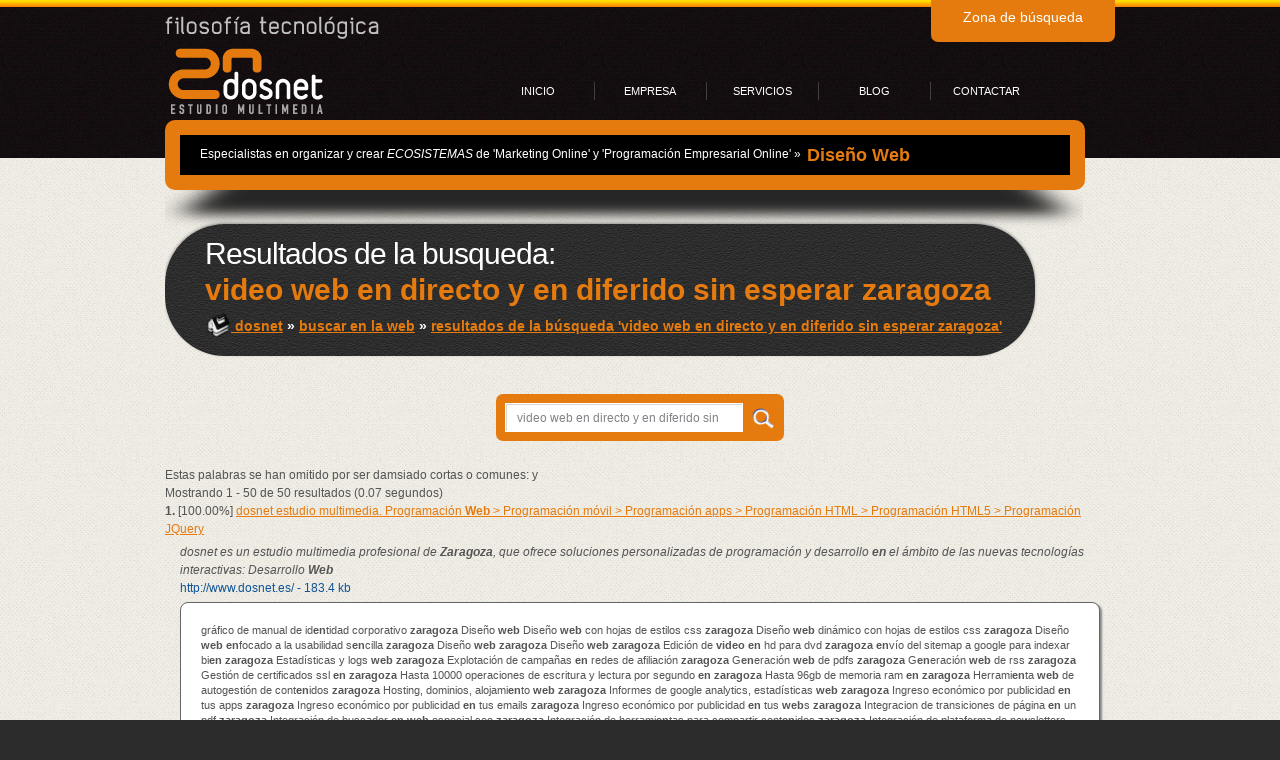

--- FILE ---
content_type: text/html
request_url: https://www.dosnet.es/resultados-pagina-web/search.php?query=video-web-en-directo-y-en-diferido-sin-esperar-zaragoza&search=1
body_size: 9661
content:

<!DOCTYPE html PUBLIC "-//W3C//DTD XHTML 1.0 Transitional//EN" "http://www.w3.org/TR/xhtml1/DTD/xhtml1-transitional.dtd">
<html xmlns="http://www.w3.org/1999/xhtml">
<head>
    <meta http-equiv="Content-Type" content="text/html; charset=utf-8" />
    <meta http-equiv="content-language" content="es">
    <title>Resultados de la busqueda video web en directo y en diferido sin esperar zaragoza, en la página Web de dosnet estudio multimedia. Programación Web > Programación móvil > Programación apps > Programación HTML > Programación HTML5 > Programación JQuery</title>
    <meta name="author" CONTENT="dosnet estudio multimedia"/> 
    <meta name="Description" CONTENT="Resultados busqueda video web en directo y en diferido sin esperar zaragoza en la página Web de dosnet. Un estudio multimedia profesional de Zaragoza, que ofrece soluciones personalizadas de programación y desarrollo en el ámbito de las nuevas tecnologías interactivas: Desarrollo Web > Desarrollo para móvil > Desarrollo de apps > Desarrollo HTML > Desarrollo HTML5 > Desarrollo JQuery. En definitiva somos el compañero perfecto para realizar su proyecto Web integral, su aplicación para el móvil e incluso su sistema de facturación en la Nube, porque damos consultoría totalmente gratuita"/> 
	<meta name="Classification" CONTENT="programación web, diseño Web, desarrollo web, posicionamiento web, Programación móvil, Programación apps, Programación aplicaciones, Programación HTML, Programación HTML5, Programación JQuery"/> 
    <meta name="Keywords" CONTENT="resultados busqueda video web en directo y en diferido sin esperar zaragoza, busqueda video web en directo y en diferido sin esperar zaragoza, resultados video web en directo y en diferido sin esperar zaragoza, dosnet estudio multimedia, dosnet estudio multimedia zaragoza, dosnet multimedia zaragoza, dosnet zaragoza, dosnet estudio, dosnet, estudio multimedia, multimedia zaragoza, dosnet multimedia, dosnet zaragoza, agencia web, programación web, diseño Web, desarrollo web, posicionamiento web, Programación móvil, Programación apps, Programación aplicaciones, Programación HTML, Programación HTML5, Programación JQuery, Desarrollo móvil, Desarrollo apps, Desarrollo aplicaciones, Desarrollo HTML, Desarrollo HTML5, Desarrollo JQuery, Desarrollo 3D web, Diseño móvil, Diseño apps, Diseño aplicaciones, Diseño HTML, Diseño HTML5, Diseño JQuery, programación web zaragoza, diseño Web zaragoza, desarrollo web zaragoza, posicionamiento web zaragoza, Programación móvil zaragoza, Programación apps zaragoza, Programación aplicaciones zaragoza, Programación HTML zaragoza, Programación HTML5 zaragoza, Programación JQuery zaragoza, Desarrollo móvil zaragoza, Desarrollo apps zaragoza, Desarrollo aplicaciones zaragoza, Desarrollo HTML zaragoza, Desarrollo HTML5 zaragoza, Desarrollo JQuery zaragoza, Desarrollo 3D web zaragoza, Diseño móvil zaragoza, Diseño apps zaragoza, Diseño aplicaciones zaragoza, Diseño HTML zaragoza, Diseño HTML5 zaragoza, Diseño JQuery zaragoza">
	<meta http-equiv="CACHE-CONTROL" content="NO-CACHE" />
	<meta http-equiv="PRAGMA" content="NO-CACHE" />
	<meta name="Language" CONTENT="Español"/> 
	<meta name="Copyright" CONTENT="dosnet estudio multimedia"/> 
	<meta name="Publisher" CONTENT="dosnet estudio multimedia"/>
	<meta name="distribution" CONTENT="Global"/>
	<meta name="locality" CONTENT ="Spain, Europe"/> 
	<meta name="Robots" CONTENT="all"/> 
	<meta name="country" CONTENT="Spain"/>
    
	<link rel="shortcut icon" href="../favicon.ico" type="image/x-icon"> 

    <link href="../css/reset.css" rel="stylesheet" type="text/css" />
    <link rel="stylesheet" href="../css/style.css">
    <script type="text/javascript" src="../js/functions.js"></script>
    <script src="../js/jquery-1.6.4.min.js"></script>
    <script src="../js/cufon-yui.js"></script>
    <script src="../js/Franklin_Gothic_Medium_400.font.js"></script>
    <script src="../js/cufon-replace.js"></script>
    <script>var path = '../';</script>
    <script src="../js/script.js"></script>
	<!--[if lt IE 7]>
  		<div class='aligncenter'><a href="http://www.microsoft.com/windows/internet-explorer/default.aspx?ocid=ie6_countdown_bannercode"><img src="http://storage.ie6countdown.com/assets/100/images/banners/warning_bar_0000_us.jpg"border="0"></a></div>  
 	<![endif]-->
    <!--[if lt IE 9]>
   		<script src="../js/html5.js"></script>
  		<link rel="stylesheet" href="../css/ie.css"> 
	<![endif]-->
    <!--[if IE 7]>
  		<script>
        	window.location.href = '../marketing/actualizar_navegador.php';
        </script>
 	<![endif]-->
	<!-- google font -->
	<link href='http://fonts.googleapis.com/css?family=Droid+Sans:bold|Droid+Sans' rel='stylesheet' type='text/css'>
	
	
	<!-- main stylesheets -->
	<link rel="stylesheet" href="../css/960.css" />
	<link rel="stylesheet" href="../css/preview.css" />
	<link rel="stylesheet" href="../css/skin.min.css" />
	
	
	
	<!-- import jQuery
	<script type="text/javascript" src="js/jquery-1.5.2.min.js"></script>
 -->	<script type="text/javascript" src="../js/preview.js"></script>
	
	<script type="text/javascript" src="../js/jquery.pixelentity.kenburnsSlider.min.js"></script>
		
	<!--specify size of slider-->
	<style>		
		.peKenBurns {
       		width: 950px;
       		height: 400px;
		}
	</style>
	
	<script>

		jQuery(function($){
			$(".peKenBurns").peKenburnsSlider({externalFont:true})
		})
		// for google fonts, handle captions sizing only after fonts are loaded
		jQuery(window).load(function() {
			$(".peKenBurns").each(function() {
				$(this).data("peKenburnsSlider").fontsLoaded()
			})
		})
		
	</script>
 <!-- jScrollPane -->
		<link type="text/css" href="../js/jScrollPane-master/style/jquery.jscrollpane.css" rel="stylesheet" media="all" />
		<link type="text/css" href="../js/jScrollPane-master/themes/lozenge/style/jquery.jscrollpane.lozenge.css" rel="stylesheet" media="all" />
		<link type="text/css" href="../js/jScrollPane-master/style/dosnet.css" rel="stylesheet" media="all" />
		<script type="text/javascript" src="../js/jScrollPane-master/script/jquery.mousewheel.js"></script>
		<script type="text/javascript" src="../js/jScrollPane-master/script/jquery.jscrollpane.min.js"></script>
		<!--	Librarias para dynamo	-->
		<script type="text/javascript" src="../js/dynamo.min.js"></script>
  		<script type="text/javascript">
			$(function()
			{
				$('.dynamo').dynamo();	//	Línea única para activar el gestor de textos dinámicos
				var settings = {
					showArrows: false,
					autoReinitialise: true
				};
				var settings = {
					showArrows: false,
					autoReinitialise: true
				};
				var pane = $('.scroll-pane')
				pane.jScrollPane(settings);
				var api = pane.data('jsp');
				var contentPane = pane.data('jsp').getContentPane();
				var i = 1;
				$('.scroll-pane-arrows').jScrollPane(
					{
						showArrows: false,
						horizontalGutter: 10
					}
				);
			});
		</script>
<meta http-equiv="Content-Type" content="text/html; charset=utf-8" />
</head>

<body>
    <div class="bg">
        <!--==============================header=================================-->
        <header style="height:110px;margin-bottom:32px;">
        	<div class="precabecera">
                <div class="filosofia"><img src="../images/estructura/filosofia-tecnologica.png" alt="Filosofía Tecnológica" /></div>
           		<div class="ficha" style="background-color: #E57B0E; border-radius: 0 0 7px 7px;color: #FFFFFF;display: block;float: right;font-size: 14px; height: 26px;margin-top: -48px; overflow: hidden;padding: 8px 0;position: absolute;right: 0;text-align: center;width: 184px;z-index: 9999;">Zona de búsqueda</div>
            </div>
            <div class="main">
                        <div itemscope itemtype="http://schema.org/Organization">
              <meta itemprop="name" content="Dosnet Estudio Multimedia" />
              <meta itemprop="url" content="https://www.dosnet.es" />
              <meta itemprop="logo" content="/images/estructura/logo.png" />
            </div>

			
            <h1><a href="../index.php">dosnet</a></h1>
            <nav>
                <ul class="sf-menu">
                
                    <li ><a href="../index.php">inicio</a></li>
                    <li >
                    	<a href="../estudio-programacion-multimedia-zaragoza/">empresa</a>
                        <ul>
                            <li><a href="../estudio-programacion-multimedia-zaragoza/trabajos-multimedia-realizados/">&there4;&nbsp;&nbsp;portfolio</a></li>
                            <li><a href="../estudio-programacion-multimedia-zaragoza/clientes-dosnet/">&there4;&nbsp;&nbsp;clientes</a></li>
                            <li><a href="../estudio-programacion-multimedia-zaragoza/socios-tecnologicos-dosnet/">&there4;&nbsp;&nbsp;socios tecnológicos</a></li>
                            <li><a href="../estudio-programacion-multimedia-zaragoza/localizacion-zaragoza-dosnet/">&there4;&nbsp;&nbsp;localización</a></li>
                      	</ul>
                   	</li>
                    <li >
                    	<a href="../servicios-programacion-multimedia/">servicios</a>
                        <ul>
                        										<li><a href="../servicios-programacion-multimedia/alojamiento-profesional-nube-cluod-computing.html">&there4;&nbsp;&nbsp;Alojamiento profesional en la nube</a></li>
																		<li><a href="../servicios-programacion-multimedia/sitos-web-personalizados-autogestion.html">&there4;&nbsp;&nbsp;Sitios Web personalizados autogestionables</a></li>
																		<li><a href="../servicios-programacion-multimedia/herramientas-online-a-medida.html">&there4;&nbsp;&nbsp;Herramientas online a medida</a></li>
																		<li><a href="../servicios-programacion-multimedia/desarrollo-apps-smartphones-tablets.html">&there4;&nbsp;&nbsp;APPs para SmartPhones y Tablets</a></li>
																		<li><a href="../servicios-programacion-multimedia/marketing-online.html">&there4;&nbsp;&nbsp;Marketing online. Publicidad en Internet</a></li>
																		<li><a href="../servicios-programacion-multimedia/marketing-offline.html">&there4;&nbsp;&nbsp;Marketing offline. Publicidad Multimedia</a></li>
									                      	</ul>
                    </li>
                    <li >
                    	<a href="../blog/">blog</a>
                        <ul>
                        										<li><a href="../blog/novedades-dosnet-zaragoza/">&there4;&nbsp;&nbsp;Novedades de dosnet</a></li>
																		<li><a href="../blog/novedades-web-zaragoza/">&there4;&nbsp;&nbsp;Novedades web</a></li>
																		<li><a href="../blog/novedades-financiacion-proyectos-multimedia-zaragoza/">&there4;&nbsp;&nbsp;Novedades para financiar tus proyectos</a></li>
																		<li><a href="../blog/eventos-multimedia-destacados/">&there4;&nbsp;&nbsp;Eventos destacados</a></li>
									                        </ul>
                   	</li>
                    <li >
                    	<a href="../contactar-estudio-multimedia-zaragoza/">contactar</a>
                        <ul>
                            <li><a href="../contactar-estudio-multimedia-zaragoza/solicitar-presupuesto.html">&there4;&nbsp;&nbsp;Solicitar presupuesto</a></li>
                            <li><a href="../contactar-estudio-multimedia-zaragoza/trabajar-en-dosnet.html">&there4;&nbsp;&nbsp;Trabaja con nosotros</a></li>
                        </ul>
                    </li>
                </ul>
            </nav>
            <div class="clear"></div>
                        <div class="shadow" style="box-shadow:0 0 0 rgba(0, 0, 0, 0);">
             	<div id="annotation" style="z-index:2; position:relative">
                    <div class="main-img">
                        <a href="../contactar-estudio-multimedia-zaragoza/solicitar-presupuesto.html" title="Infórmate sin compromiso">
                            <!--start peKenBurns slider-->
                            <div class="peKenBurns peNoJs" style="width: 920px; height: 120px;" data-controls="disabled">
                                <div class="peKb_frame" style="width: 920px; height: 120px;color:#ffffff; background-color:#000000;">
                                    <div style="width: 920px; color:#ffffff; padding:10px; padding-right:0px; font-weight:normal; font-size:12px; font-family:Arial, sans-serif; height:30px; margin-left:10px">
                                        <div style="float:left;">Especialistas en organizar y crear <em style="margin:0; padding:0">ECOSISTEMAS</em> de 'Marketing Online' y 'Programación Empresarial Online'</u>&nbsp;&raquo;&nbsp;&nbsp;</div><div style="width:250px; float:left"><span class="dynamo" style="color:#E57B0E; font-weight:bolder; font-size:18px;height:21px; line-height:21px" data-lines="Desarrollo Web, Programación Web, Alojamiento Web, Campañas de Publicidad, E-mail Marketing, Programación en la Nube, Comercios online, Software de Gestión">Diseño Web</span></div>
                                    </div>
                                </div>
                            </div>	
                        </a>
                        <!--end peKenBurns slider -->
                    </div>
                </div>
                <ul class="links" style="margin-top:-60px; z-index:1; position:relative; margin-bottom:30px;">
                </ul>
            </div>
            <div class="clear"></div>
            </div>
        </header>
        <!--==============================content================================-->
        <section id="content">
            <div class="container_24">
                <div class="wrapper">
                    <strong class="dropcap" style="width:870px;">
                        <div><h3 style="margin: 0; color:#FFF; display:inline; float:left; margin-left:40px">Resultados de la busqueda:</h3></div><br />
                        <div style="text-align:left;margin-left:40px;"><strong style="color:#E57B0E">video web en directo y en diferido sin esperar zaragoza</strong></div>
                        <div class="trazador">
                            <a href="../" title="dosnet estudio multimedia"><img src="../images/estructura/home2.png" height="26px" style="margin-top:5px" />&nbsp;dosnet</a>
                            &raquo; <a href="../resultados-pagina-web/search.php" title="Buscar en la Web de dosnet estudio programación multimedia zaragoza">buscar en la web</a>
                       		                            &raquo; <a href="../resultados-pagina-web/search.php?query=video-web-en-directo-y-en-diferido-sin-esperar-zaragoza&search=1" title="Resultados de la búsqueda video web en directo y en diferido sin esperar zaragoza en la Web de dosnet estudio programación multimedia zaragoza">resultados de la búsqueda 'video web en directo y en diferido sin esperar zaragoza'</a>
                      	                        </div>
                    </strong>
                    <div style="clear:both; height:20px"></div>
<center>
<form action="search.php" method="get">
<table cellpadding="5" cellspacing="1" class="searchBox">
    <tr>
        <td align="center">
        
            <table style="width:288px;">
                <tr>
                    <td>
                        <div style="background:#E57B0E;padding:10px;border-radius:7px;position:absolute;">
                            <input style="float:left;padding:6px 20px 6px 10px;width:205px;" type="text" name="query" id="query" size="40" value="video web en directo y en diferido sin esperar zaragoza" action="include/js_suggest/suggest.php" columns="2" autocomplete="off" delay="1500"  onkeyup="recargar_busca_nsp(this.value, '../acciones/filtro.php', '../');"  onfocus="ganaFoco_nsp('Buscador WEB',this);" onblur="pierdeFoco_nsp('Buscador WEB',this);" />	
                            <input type="image" class="lupa" src="/images/buscador/lupita.png" title="Buscador WEB" style="margin-top:4px;float:right;margin-left:10px;" />
                            <a id="cerrar_nube_search_page" onclick="cierraNube_nsp()" title="Cerrar" style="position:absolute;display:none;visibility:visible;text-decoration: none;top:15px;left: 233px;"><strong>X</strong></a>
                            <div id="nube_search_page" style="display:none;visibility:visible;top: 40px;">
                                <ul>
                                                                                <li>
                                                <a href="../resultados-pagina-web/search.php?query=3d web zaragoza&search=1" title="3d web zaragoza"><span style="font-size:11px">3d web zaragoza</span></a><br />
                                            </li>
                                                                                <li>
                                                <a href="../resultados-pagina-web/search.php?query=aplicaciones moviles&search=1" title="Aplicaciones moviles"><span style="font-size:11px">Aplicaciones moviles</span></a><br />
                                            </li>
                                                                                <li>
                                                <a href="../resultados-pagina-web/search.php?query=aplicaciones moviles zaragoza&search=1" title="Aplicaciones moviles zaragoza"><span style="font-size:11px">Aplicaciones moviles zaragoza</span></a><br />
                                            </li>
                                                                                <li>
                                                <a href="../resultados-pagina-web/search.php?query=consultoria web&search=1" title="Consultoria web"><span style="font-size:11px">Consultoria web</span></a><br />
                                            </li>
                                                                                <li>
                                                <a href="../resultados-pagina-web/search.php?query=consultoria web zaragoza&search=1" title="Consultoria web zaragoza"><span style="font-size:11px">Consultoria web zaragoza</span></a><br />
                                            </li>
                                                                                <li>
                                                <a href="../resultados-pagina-web/search.php?query=paginas web&search=1" title="Paginas web"><span style="font-size:11px">Paginas web</span></a><br />
                                            </li>
                                                                                <li>
                                                <a href="../resultados-pagina-web/search.php?query=3d web&search=1" title="3d web"><span style="font-size:13px">3d web</span></a><br />
                                            </li>
                                                                                <li>
                                                <a href="../resultados-pagina-web/search.php?query=apps androird zaragoza&search=1" title="Apps androird zaragoza"><span style="font-size:13px">Apps androird zaragoza</span></a><br />
                                            </li>
                                                                                <li>
                                                <a href="../resultados-pagina-web/search.php?query=asesoramiento web zaragoza&search=1" title="Asesoramiento web zaragoza"><span style="font-size:13px">Asesoramiento web zaragoza</span></a><br />
                                            </li>
                                                                                <li>
                                                <a href="../resultados-pagina-web/search.php?query=desarrollo web&search=1" title="Desarrollo web"><span style="font-size:13px">Desarrollo web</span></a><br />
                                            </li>
                                                                                <li>
                                                <a href="../resultados-pagina-web/search.php?query=diseño web&search=1" title="Diseño web"><span style="font-size:13px">Diseño web</span></a><br />
                                            </li>
                                                                                <li>
                                                <a href="../resultados-pagina-web/search.php?query=paginas web zaragoza&search=1" title="Paginas web zaragoza"><span style="font-size:13px">Paginas web zaragoza</span></a><br />
                                            </li>
                                                                                <li>
                                                <a href="../resultados-pagina-web/search.php?query=posicionamiento web zaragoza&search=1" title="Posicionamiento web zaragoza"><span style="font-size:13px">Posicionamiento web zaragoza</span></a><br />
                                            </li>
                                                                                <li>
                                                <a href="../resultados-pagina-web/search.php?query=apps androird&search=1" title="Apps androird"><span style="font-size:14px">Apps androird</span></a><br />
                                            </li>
                                                                                <li>
                                                <a href="../resultados-pagina-web/search.php?query=apps ipad&search=1" title="Apps ipad"><span style="font-size:14px">Apps ipad</span></a><br />
                                            </li>
                                                                                <li>
                                                <a href="../resultados-pagina-web/search.php?query=apps ipad zaragoza&search=1" title="Apps ipad zaragoza"><span style="font-size:14px">Apps ipad zaragoza</span></a><br />
                                            </li>
                                                                                <li>
                                                <a href="../resultados-pagina-web/search.php?query=apps iphone&search=1" title="Apps iphone"><span style="font-size:14px">Apps iphone</span></a><br />
                                            </li>
                                                                                <li>
                                                <a href="../resultados-pagina-web/search.php?query=diseño web zaragoza&search=1" title="Diseño web zaragoza"><span style="font-size:14px">Diseño web zaragoza</span></a><br />
                                            </li>
                                                                                <li>
                                                <a href="../resultados-pagina-web/search.php?query=posicionamiento web&search=1" title="Posicionamiento web"><span style="font-size:14px">Posicionamiento web</span></a><br />
                                            </li>
                                                                                <li>
                                                <a href="../resultados-pagina-web/search.php?query=alojamiento web&search=1" title="Alojamiento web"><span style="font-size:15px">Alojamiento web</span></a><br />
                                            </li>
                                                                                <li>
                                                <a href="../resultados-pagina-web/search.php?query=alojamiento web zaragoza&search=1" title="Alojamiento web zaragoza"><span style="font-size:15px">Alojamiento web zaragoza</span></a><br />
                                            </li>
                                                                                <li>
                                                <a href="../resultados-pagina-web/search.php?query=apps iphone zaragoza&search=1" title="Apps iphone zaragoza"><span style="font-size:15px">Apps iphone zaragoza</span></a><br />
                                            </li>
                                                                                <li>
                                                <a href="../resultados-pagina-web/search.php?query=asesoramiento web&search=1" title="Asesoramiento web"><span style="font-size:15px">Asesoramiento web</span></a><br />
                                            </li>
                                                                                <li>
                                                <a href="../resultados-pagina-web/search.php?query=desarrollo web zaragoza&search=1" title="Desarrollo web zaragoza"><span style="font-size:15px">Desarrollo web zaragoza</span></a><br />
                                            </li>
                                                                    </ul>
                             </div>
                            <!--<input type="submit" value="Buscar">-->
                            <div class="clear"></div>
                        </div> 
                    </td>
                </tr>
            </table>
	   </td>
   </tr>
   <tr>
       <td>
            		</td>
    </tr>
    <tr>
        <td>
                        
            <input type="hidden" name="search" value="1"> 
            
            	   
        </td>
	</tr>
</table>
</form>
</center>
<br/>

	

	<div id="common_report">
	Estas palabras se han omitido por ser damsiado cortas o comunes:  y    </div>
	


	


	<div id ="result_report">
	Mostrando 1 - 50 de 50 resultados (0.07 segundos)	</div>
	



<div id="results">

<!-- results listing -->

					<b>1.</b> [100.00%]		<a href="http://www.dosnet.es/" class="title">	dosnet estudio multimedia. Programación <b>Web</b> > Programación móvil > Programación apps > Programación HTML > Programación HTML5 > Programación JQuery</a><br/>
		            <div class="description" style="padding:5px 15px 0;"><i>dosnet es un estudio multimedia profesional de <b>Zaragoza</b>, que ofrece soluciones personalizadas de programación y desarrollo <b>en</b> el ámbito de las nuevas tecnologías interactivas: Desarrollo <b>Web</b> </i></div>
                    <div class="url" style="padding:0 15px 0;">
            <a style="color:#115599; text-decoration:none;" href="http://www.dosnet.es/">http://www.dosnet.es/ - 183.4 kb</a>
        </div>
        <div class="description" style="font-size:11px; line-height:15px; box-shadow:2px 2px 2px #888; background-color:#fff; border-radius:8px; margin:5px 15px;padding:20px;border:1px solid #666;">
        	 gráfico de manual de id<b>en</b>tidad corporativo <b>zaragoza</b>                                           
                                          
                                     
                                                                 
                                        
                                                Diseño <b>web</b>                                           
                                          
                                     
                                                                 
                                        
                                                Diseño <b>web</b> con hojas de estilos css <b>zaragoza</b>                                           
                                          
                                     
                                                                 
                                        
                                                Diseño <b>web</b> dinámico con hojas de estilos css <b>zaragoza</b>                                           
                                          
                                     
                                                                 
                                        
                                                Diseño <b>web</b> <b>en</b>focado a la usabilidad s<b>en</b>cilla <b>zaragoza</b>                                           
                                          
                                     
                                                                 
                                        
                                                Diseño <b>web</b> <b>zaragoza</b>                                           
                                          
                                     
                                                                 
                                        
                                                Diseño <b>web</b> <b>zaragoza</b>                                           
                                          
                                     
                                                                 
                                        
                                                Edición de <b>video</b> <b>en</b> hd para dvd <b>zaragoza</b>                                           
                                          
                                     
                                                                 
                                        
                                                <b>en</b>vío del sitemap a google para indexar bi<b>en</b> <b>zaragoza</b>                                           
                                          
                                     
                                                                 
                                        
                                                Estadísticas y logs <b>web</b> <b>zaragoza</b>                                           
                                          
                                     
                                                                 
                                        
                                                Explotación de campañas <b>en</b> redes de afiliación <b>zaragoza</b>                                           
                                          
                                     
                                                                 
                                        
                                                G<b>en</b>eración <b>web</b> de pdfs <b>zaragoza</b>                                           
                                          
                                     
                                                                 
                                        
                                                G<b>en</b>eración <b>web</b> de rss <b>zaragoza</b>                                           
                                          
                                     
                                                                 
                                        
                                                Gestión de certificados ssl <b>en</b> <b>zaragoza</b>                                           
                                          
                                     
                                                                 
                                        
                                                Hasta 10000 operaciones de escritura y lectura por segundo <b>en</b> <b>zaragoza</b>                                           
                                          
                                     
                                                                 
                                        
                                                Hasta 96gb de memoria ram <b>en</b> <b>zaragoza</b>                                           
                                          
                                     
                                                                 
                                        
                                                Herrami<b>en</b>ta <b>web</b> de autogestión de cont<b>en</b>idos <b>zaragoza</b>                                           
                                          
                                     
                                                                 
                                        
                                                Hosting, dominios, alojami<b>en</b>to <b>web</b> <b>zaragoza</b>                                           
                                          
                                     
                                                                 
                                        
                                                Informes de google analytics, estadísticas <b>web</b> <b>zaragoza</b>                                           
                                          
                                     
                                                                 
                                        
                                                Ingreso económico por publicidad <b>en</b> tus apps <b>zaragoza</b>                                           
                                          
                                     
                                                                 
                                        
                                                Ingreso económico por publicidad <b>en</b> tus emails <b>zaragoza</b>                                           
                                          
                                     
                                                                 
                                        
                                                Ingreso económico por publicidad <b>en</b> tus <b>web</b>s <b>zaragoza</b>                                           
                                          
                                     
                                                                 
                                        
                                                Integracion de transiciones de página <b>en</b> un pdf <b>zaragoza</b>                                           
                                          
                                     
                                                                 
                                        
                                                Integración de buscador <b>en</b> <b>web</b> especial seo <b>zaragoza</b>                                           
                                          
                                     
                                                                 
                                        
                                                Integración de herrami<b>en</b>tas para compartir cont<b>en</b>idos <b>zaragoza</b>                                           
                                          
                                     
                                                                 
                                        
                                                Integración de plataforma de newsletters, email marketing <b>zaragoza</b>                                           
                                          
                                     
                                                                 
                                        
                                                Integración de urls amigables <b>en</b> un sitio <b>web</b> <b>zaragoza</b>                                           
                                          
                                     
                                                                 
                                        
                                                Integración de vídeo y audio <b>en</b> un pdf <b>zaragoza</b>                                           
                                          
                                     
                                                                 
                                        
                                                Integración <b>web</b> o app de consursos y juegos <b>zaragoza</b>                                           
                                          
                                     
                                                                 
                                        
                                                Ips prev<b>en</b>ción y det<b>en</b>ción de ataques <b>en</b> <b>zaragoza</b>                                           
                                          
                                     
                                                                 
                                        
                                                Monitorización del servidor <b>web</b> <b>zaragoza</b>                                           
                                          
                                     
                </div>
        
        
				<br/>
					<b>2.</b> [100.00%]		<a href="http://www.dosnet.es/index.php" class="title">	dosnet estudio multimedia. Programación <b>Web</b> > Programación móvil > Programación apps > Programación HTML > Programación HTML5 > Programación JQuery</a><br/>
		            <div class="description" style="padding:5px 15px 0;"><i>dosnet es un estudio multimedia profesional de <b>Zaragoza</b>, que ofrece soluciones personalizadas de programación y desarrollo <b>en</b> el ámbito de las nuevas tecnologías interactivas: Desarrollo <b>Web</b> </i></div>
                    <div class="url" style="padding:0 15px 0;">
            <a style="color:#115599; text-decoration:none;" href="http://www.dosnet.es/index.php">http://www.dosnet.es/index.php - 183.8 kb</a>
        </div>
        <div class="description" style="font-size:11px; line-height:15px; box-shadow:2px 2px 2px #888; background-color:#fff; border-radius:8px; margin:5px 15px;padding:20px;border:1px solid #666;">
        	 gráfico de manual de id<b>en</b>tidad corporativo <b>zaragoza</b>                                           
                                          
                                     
                                                                 
                                        
                                                Diseño <b>web</b>                                           
                                          
                                     
                                                                 
                                        
                                                Diseño <b>web</b> con hojas de estilos css <b>zaragoza</b>                                           
                                          
                                     
                                                                 
                                        
                                                Diseño <b>web</b> dinámico con hojas de estilos css <b>zaragoza</b>                                           
                                          
                                     
                                                                 
                                        
                                                Diseño <b>web</b> <b>en</b>focado a la usabilidad s<b>en</b>cilla <b>zaragoza</b>                                           
                                          
                                     
                                                                 
                                        
                                                Diseño <b>web</b> <b>zaragoza</b>                                           
                                          
                                     
                                                                 
                                        
                                                Diseño <b>web</b> <b>zaragoza</b>                                           
                                          
                                     
                                                                 
                                        
                                                Edición de <b>video</b> <b>en</b> hd para dvd <b>zaragoza</b>                                           
                                          
                                     
                                                                 
                                        
                                                <b>en</b>vío del sitemap a google para indexar bi<b>en</b> <b>zaragoza</b>                                           
                                          
                                     
                                                                 
                                        
                                                Estadísticas y logs <b>web</b> <b>zaragoza</b>                                           
                                          
                                     
                                                                 
                                        
                                                Explotación de campañas <b>en</b> redes de afiliación <b>zaragoza</b>                                           
                                          
                                     
                                                                 
                                        
                                                G<b>en</b>eración <b>web</b> de pdfs <b>zaragoza</b>                                           
                                          
                                     
                                                                 
                                        
                                                G<b>en</b>eración <b>web</b> de rss <b>zaragoza</b>                                           
                                          
                                     
                                                                 
                                        
                                                Gestión de certificados ssl <b>en</b> <b>zaragoza</b>                                           
                                          
                                     
                                                                 
                                        
                                                Hasta 10000 operaciones de escritura y lectura por segundo <b>en</b> <b>zaragoza</b>                                           
                                          
                                     
                                                                 
                                        
                                                Hasta 96gb de memoria ram <b>en</b> <b>zaragoza</b>                                           
                                          
                                     
                                                                 
                                        
                                                Herrami<b>en</b>ta <b>web</b> de autogestión de cont<b>en</b>idos <b>zaragoza</b>                                           
                                          
                                     
                                                                 
                                        
                                                Hosting, dominios, alojami<b>en</b>to <b>web</b> <b>zaragoza</b>                                           
                                          
                                     
                                                                 
                                        
                                                Informes de google analytics, estadísticas <b>web</b> <b>zaragoza</b>                                           
                                          
                                     
                                                                 
                                        
                                                Ingreso económico por publicidad <b>en</b> tus apps <b>zaragoza</b>                                           
                                          
                                     
                                                                 
                                        
                                                Ingreso económico por publicidad <b>en</b> tus emails <b>zaragoza</b>                                           
                                          
                                     
                                                                 
                                        
                                                Ingreso económico por publicidad <b>en</b> tus <b>web</b>s <b>zaragoza</b>                                           
                                          
                                     
                                                                 
                                        
                                                Integracion de transiciones de página <b>en</b> un pdf <b>zaragoza</b>                                           
                                          
                                     
                                                                 
                                        
                                                Integración de buscador <b>en</b> <b>web</b> especial seo <b>zaragoza</b>                                           
                                          
                                     
                                                                 
                                        
                                                Integración de herrami<b>en</b>tas para compartir cont<b>en</b>idos <b>zaragoza</b>                                           
                                          
                                     
                                                                 
                                        
                                                Integración de plataforma de newsletters, email marketing <b>zaragoza</b>                                           
                                          
                                     
                                                                 
                                        
                                                Integración de urls amigables <b>en</b> un sitio <b>web</b> <b>zaragoza</b>                                           
                                          
                                     
                                                                 
                                        
                                                Integración de vídeo y audio <b>en</b> un pdf <b>zaragoza</b>                                           
                                          
                                     
                                                                 
                                        
                                                Integración <b>web</b> o app de consursos y juegos <b>zaragoza</b>                                           
                                          
                                     
                                                                 
                                        
                                                Ips prev<b>en</b>ción y det<b>en</b>ción de ataques <b>en</b> <b>zaragoza</b>                                           
                                          
                                     
                                                                 
                                        
                                                Monitorización del servidor <b>web</b> <b>zaragoza</b>                                           
                                          
                                     
                </div>
        
        
				<br/>
					<b>3.</b> [84.95%]		<a href="http://www.dosnet.es/estudio-programacion-multimedia-zaragoza/localizacion-zaragoza-dosnet/" class="title">	Localización de dosnet estudio multimedia <b>en</b> <b>Zaragoza</b>. Programación <b>Web</b> > Programación móvil > Programación apps > Programación HTML > Programación HTML5 > Programación JQuery</a><br/>
		            <div class="description" style="padding:5px 15px 0;"><i>Localización <b>en</b> <b>Zaragoza</b> del estudio multimedia profesional dosnet, que ofrece soluciones personalizadas de programación y desarrollo <b>en</b> el ámbito de las nuevas tecnologías interactivas: Desarrollo <b>Web</b> </i></div>
                    <div class="url" style="padding:0 15px 0;">
            <a style="color:#115599; text-decoration:none;" href="http://www.dosnet.es/estudio-programacion-multimedia-zaragoza/localizacion-zaragoza-dosnet/">http://www.dosnet.es/estudio-programacion-multimedia-<b>zaragoza</b>/localizacion-<b>zaragoza</b>-dosnet/ - 159.9 kb</a>
        </div>
        <div class="description" style="font-size:11px; line-height:15px; box-shadow:2px 2px 2px #888; background-color:#fff; border-radius:8px; margin:5px 15px;padding:20px;border:1px solid #666;">
        	 gráfico de manual de id<b>en</b>tidad corporativo <b>zaragoza</b>                                           
                                          
                                     
                                                                 
                                        
                                                Diseño <b>web</b>                                           
                                          
                                     
                                                                 
                                        
                                                Diseño <b>web</b> con hojas de estilos css <b>zaragoza</b>                                           
                                          
                                     
                                                                 
                                        
                                                Diseño <b>web</b> dinámico con hojas de estilos css <b>zaragoza</b>                                           
                                          
                                     
                                                                 
                                        
                                                Diseño <b>web</b> <b>en</b>focado a la usabilidad s<b>en</b>cilla <b>zaragoza</b>                                           
                                          
                                     
                                                                 
                                        
                                                Diseño <b>web</b> <b>zaragoza</b>                                           
                                          
                                     
                                                                 
                                        
                                                Diseño <b>web</b> <b>zaragoza</b>                                           
                                          
                                     
                                                                 
                                        
                                                Edición de <b>video</b> <b>en</b> hd para dvd <b>zaragoza</b>                                           
                                          
                                     
                                                                 
                                        
                                                <b>en</b>vío del sitemap a google para indexar bi<b>en</b> <b>zaragoza</b>                                           
                                          
                                     
                                                                 
                                        
                                                Estadísticas y logs <b>web</b> <b>zaragoza</b>                                           
                                          
                                     
                                                                 
                                        
                                                Explotación de campañas <b>en</b> redes de afiliación <b>zaragoza</b>                                           
                                          
                                     
                                                                 
                                        
                                                G<b>en</b>eración <b>web</b> de pdfs <b>zaragoza</b>                                           
                                          
                                     
                                                                 
                                        
                                                G<b>en</b>eración <b>web</b> de rss <b>zaragoza</b>                                           
                                          
                                     
                                                                 
                                        
                                                Gestión de certificados ssl <b>en</b> <b>zaragoza</b>                                           
                                          
                                     
                                                                 
                                        
                                                Hasta 10000 operaciones de escritura y lectura por segundo <b>en</b> <b>zaragoza</b>                                           
                                          
                                     
                                                                 
                                        
                                                Hasta 96gb de memoria ram <b>en</b> <b>zaragoza</b>                                           
                                          
                                     
                                                                 
                                        
                                                Herrami<b>en</b>ta <b>web</b> de autogestión de cont<b>en</b>idos <b>zaragoza</b>                                           
                                          
                                     
                                                                 
                                        
                                                Hosting, dominios, alojami<b>en</b>to <b>web</b> <b>zaragoza</b>                                           
                                          
                                     
                                                                 
                                        
                                                Informes de google analytics, estadísticas <b>web</b> <b>zaragoza</b>                                           
                                          
                                     
                                                                 
                                        
                                                Ingreso económico por publicidad <b>en</b> tus apps <b>zaragoza</b>                                           
                                          
                                     
                                                                 
                                        
                                                Ingreso económico por publicidad <b>en</b> tus emails <b>zaragoza</b>                                           
                                          
                                     
                                                                 
                                        
                                                Ingreso económico por publicidad <b>en</b> tus <b>web</b>s <b>zaragoza</b>                                           
                                          
                                     
                                                                 
                                        
                                                Integracion de transiciones de página <b>en</b> un pdf <b>zaragoza</b>                                           
                                          
                                     
                                                                 
                                        
                                                Integración de buscador <b>en</b> <b>web</b> especial seo <b>zaragoza</b>                                           
                                          
                                     
                                                                 
                                        
                                                Integración de herrami<b>en</b>tas para compartir cont<b>en</b>idos <b>zaragoza</b>                                           
                                          
                                     
                                                                 
                                        
                                                Integración de plataforma de newsletters, email marketing <b>zaragoza</b>                                           
                                          
                                     
                                                                 
                                        
                                                Integración de urls amigables <b>en</b> un sitio <b>web</b> <b>zaragoza</b>                                           
                                          
                                     
                                                                 
                                        
                                                Integración de vídeo y audio <b>en</b> un pdf <b>zaragoza</b>                                           
                                          
                                     
                                                                 
                                        
                                                Integración <b>web</b> o app de consursos y juegos <b>zaragoza</b>                                           
                                          
                                     
                                                                 
                                        
                                                Ips prev<b>en</b>ción y det<b>en</b>ción de ataques <b>en</b> <b>zaragoza</b>                                           
                                          
                                     
                                                                 
                                        
                                                Monitorización del servidor <b>web</b> <b>zaragoza</b>                                           
                                          
                                     
                </div>
        
        
				<br/>
					<b>4.</b> [83.24%]		<a href="http://www.dosnet.es/contactar-estudio-multimedia-zaragoza/diseno-apps-avance-vertical-zaragoza.html" class="title">	Contactar con dosnet estudio multimedia. Programación <b>Web</b> > Programación móvil > Programación apps > Programación HTML > Programación HTML5 > Programación JQuery</a><br/>
		            <div class="description" style="padding:5px 15px 0;"><i>Contactar con dosnet. Un estudio multimedia profesional de <b>Zaragoza</b>, que ofrece soluciones personalizadas de programación y desarrollo <b>en</b> el ámbito de las nuevas tecnologías interactivas: Desarrollo <b>Web</b> </i></div>
                    <div class="url" style="padding:0 15px 0;">
            <a style="color:#115599; text-decoration:none;" href="http://www.dosnet.es/contactar-estudio-multimedia-zaragoza/diseno-apps-avance-vertical-zaragoza.html">http://www.dosnet.es/contactar-estudio-multimedia-<b>zaragoza</b>/diseno-apps-avance-vertical-<b>zaragoza</b>.html - 161.6 kb</a>
        </div>
        <div class="description" style="font-size:11px; line-height:15px; box-shadow:2px 2px 2px #888; background-color:#fff; border-radius:8px; margin:5px 15px;padding:20px;border:1px solid #666;">
        	 gráfico de manual de id<b>en</b>tidad corporativo <b>zaragoza</b>                                           
                                          
                                     
                                                                 
                                        
                                                Diseño <b>web</b>                                           
                                          
                                     
                                                                 
                                        
                                                Diseño <b>web</b> con hojas de estilos css <b>zaragoza</b>                                           
                                          
                                     
                                                                 
                                        
                                                Diseño <b>web</b> dinámico con hojas de estilos css <b>zaragoza</b>                                           
                                          
                                     
                                                                 
                                        
                                                Diseño <b>web</b> <b>en</b>focado a la usabilidad s<b>en</b>cilla <b>zaragoza</b>                                           
                                          
                                     
                                                                 
                                        
                                                Diseño <b>web</b> <b>zaragoza</b>                                           
                                          
                                     
                                                                 
                                        
                                                Diseño <b>web</b> <b>zaragoza</b>                                           
                                          
                                     
                                                                 
                                        
                                                Edición de <b>video</b> <b>en</b> hd para dvd <b>zaragoza</b>                                           
                                          
                                     
                                                                 
                                        
                                                <b>en</b>vío del sitemap a google para indexar bi<b>en</b> <b>zaragoza</b>                                           
                                          
                                     
                                                                 
                                        
                                                Estadísticas y logs <b>web</b> <b>zaragoza</b>                                           
                                          
                                     
                                                                 
                                        
                                                Explotación de campañas <b>en</b> redes de afiliación <b>zaragoza</b>                                           
                                          
                                     
                                                                 
                                        
                                                G<b>en</b>eración <b>web</b> de pdfs <b>zaragoza</b>                                           
                                          
                                     
                                                                 
                                        
                                                G<b>en</b>eración <b>web</b> de rss <b>zaragoza</b>                                           
                                          
                                     
                                                                 
                                        
                                                Gestión de certificados ssl <b>en</b> <b>zaragoza</b>                                           
                                          
                                     
                                                                 
                                        
                                                Hasta 10000 operaciones de escritura y lectura por segundo <b>en</b> <b>zaragoza</b>                                           
                                          
                                     
                                                                 
                                        
                                                Hasta 96gb de memoria ram <b>en</b> <b>zaragoza</b>                                           
                                          
                                     
                                                                 
                                        
                                                Herrami<b>en</b>ta <b>web</b> de autogestión de cont<b>en</b>idos <b>zaragoza</b>                                           
                                          
                                     
                                                                 
                                        
                                                Hosting, dominios, alojami<b>en</b>to <b>web</b> <b>zaragoza</b>                                           
                                          
                                     
                                                                 
                                        
                                                Informes de google analytics, estadísticas <b>web</b> <b>zaragoza</b>                                           
                                          
                                     
                                                                 
                                        
                                                Ingreso económico por publicidad <b>en</b> tus apps <b>zaragoza</b>                                           
                                          
                                     
                                                                 
                                        
                                                Ingreso económico por publicidad <b>en</b> tus emails <b>zaragoza</b>                                           
                                          
                                     
                                                                 
                                        
                                                Ingreso económico por publicidad <b>en</b> tus <b>web</b>s <b>zaragoza</b>                                           
                                          
                                     
                                                                 
                                        
                                                Integracion de transiciones de página <b>en</b> un pdf <b>zaragoza</b>                                           
                                          
                                     
                                                                 
                                        
                                                Integración de buscador <b>en</b> <b>web</b> especial seo <b>zaragoza</b>                                           
                                          
                                     
                                                                 
                                        
                                                Integración de herrami<b>en</b>tas para compartir cont<b>en</b>idos <b>zaragoza</b>                                           
                                          
                                     
                                                                 
                                        
                                                Integración de plataforma de newsletters, email marketing <b>zaragoza</b>                                           
                                          
                                     
                                                                 
                                        
                                                Integración de urls amigables <b>en</b> un sitio <b>web</b> <b>zaragoza</b>                                           
                                          
                                     
                                                                 
                                        
                                                Integración de vídeo y audio <b>en</b> un pdf <b>zaragoza</b>                                           
                                          
                                     
                                                                 
                                        
                                                Integración <b>web</b> o app de consursos y juegos <b>zaragoza</b>                                           
                                          
                                     
                                                                 
                                        
                                                Ips prev<b>en</b>ción y det<b>en</b>ción de ataques <b>en</b> <b>zaragoza</b>                                           
                                          
                                     
                                                                 
                                        
                                                Monitorización del servidor <b>web</b> <b>zaragoza</b>                                           
                                          
                                     
                </div>
        
        
				<br/>
					<b>5.</b> [83.24%]		<a href="http://www.dosnet.es/contactar-estudio-multimedia-zaragoza/diseno-apps-isometricas-zaragoza.html" class="title">	Contactar con dosnet estudio multimedia. Programación <b>Web</b> > Programación móvil > Programación apps > Programación HTML > Programación HTML5 > Programación JQuery</a><br/>
		            <div class="description" style="padding:5px 15px 0;"><i>Contactar con dosnet. Un estudio multimedia profesional de <b>Zaragoza</b>, que ofrece soluciones personalizadas de programación y desarrollo <b>en</b> el ámbito de las nuevas tecnologías interactivas: Desarrollo <b>Web</b> </i></div>
                    <div class="url" style="padding:0 15px 0;">
            <a style="color:#115599; text-decoration:none;" href="http://www.dosnet.es/contactar-estudio-multimedia-zaragoza/diseno-apps-isometricas-zaragoza.html">http://www.dosnet.es/contactar-estudio-multimedia-<b>zaragoza</b>/diseno-apps-isometricas-<b>zaragoza</b>.html - 161.3 kb</a>
        </div>
        <div class="description" style="font-size:11px; line-height:15px; box-shadow:2px 2px 2px #888; background-color:#fff; border-radius:8px; margin:5px 15px;padding:20px;border:1px solid #666;">
        	 gráfico de manual de id<b>en</b>tidad corporativo <b>zaragoza</b>                                           
                                          
                                     
                                                                 
                                        
                                                Diseño <b>web</b>                                           
                                          
                                     
                                                                 
                                        
                                                Diseño <b>web</b> con hojas de estilos css <b>zaragoza</b>                                           
                                          
                                     
                                                                 
                                        
                                                Diseño <b>web</b> dinámico con hojas de estilos css <b>zaragoza</b>                                           
                                          
                                     
                                                                 
                                        
                                                Diseño <b>web</b> <b>en</b>focado a la usabilidad s<b>en</b>cilla <b>zaragoza</b>                                           
                                          
                                     
                                                                 
                                        
                                                Diseño <b>web</b> <b>zaragoza</b>                                           
                                          
                                     
                                                                 
                                        
                                                Diseño <b>web</b> <b>zaragoza</b>                                           
                                          
                                     
                                                                 
                                        
                                                Edición de <b>video</b> <b>en</b> hd para dvd <b>zaragoza</b>                                           
                                          
                                     
                                                                 
                                        
                                                <b>en</b>vío del sitemap a google para indexar bi<b>en</b> <b>zaragoza</b>                                           
                                          
                                     
                                                                 
                                        
                                                Estadísticas y logs <b>web</b> <b>zaragoza</b>                                           
                                          
                                     
                                                                 
                                        
                                                Explotación de campañas <b>en</b> redes de afiliación <b>zaragoza</b>                                           
                                          
                                     
                                                                 
                                        
                                                G<b>en</b>eración <b>web</b> de pdfs <b>zaragoza</b>                                           
                                          
                                     
                                                                 
                                        
                                                G<b>en</b>eración <b>web</b> de rss <b>zaragoza</b>                                           
                                          
                                     
                                                                 
                                        
                                                Gestión de certificados ssl <b>en</b> <b>zaragoza</b>                                           
                                          
                                     
                                                                 
                                        
                                                Hasta 10000 operaciones de escritura y lectura por segundo <b>en</b> <b>zaragoza</b>                                           
                                          
                                     
                                                                 
                                        
                                                Hasta 96gb de memoria ram <b>en</b> <b>zaragoza</b>                                           
                                          
                                     
                                                                 
                                        
                                                Herrami<b>en</b>ta <b>web</b> de autogestión de cont<b>en</b>idos <b>zaragoza</b>                                           
                                          
                                     
                                                                 
                                        
                                                Hosting, dominios, alojami<b>en</b>to <b>web</b> <b>zaragoza</b>                                           
                                          
                                     
                                                                 
                                        
                                                Informes de google analytics, estadísticas <b>web</b> <b>zaragoza</b>                                           
                                          
                                     
                                                                 
                                        
                                                Ingreso económico por publicidad <b>en</b> tus apps <b>zaragoza</b>                                           
                                          
                                     
                                                                 
                                        
                                                Ingreso económico por publicidad <b>en</b> tus emails <b>zaragoza</b>                                           
                                          
                                     
                                                                 
                                        
                                                Ingreso económico por publicidad <b>en</b> tus <b>web</b>s <b>zaragoza</b>                                           
                                          
                                     
                                                                 
                                        
                                                Integracion de transiciones de página <b>en</b> un pdf <b>zaragoza</b>                                           
                                          
                                     
                                                                 
                                        
                                                Integración de buscador <b>en</b> <b>web</b> especial seo <b>zaragoza</b>                                           
                                          
                                     
                                                                 
                                        
                                                Integración de herrami<b>en</b>tas para compartir cont<b>en</b>idos <b>zaragoza</b>                                           
                                          
                                     
                                                                 
                                        
                                                Integración de plataforma de newsletters, email marketing <b>zaragoza</b>                                           
                                          
                                     
                                                                 
                                        
                                                Integración de urls amigables <b>en</b> un sitio <b>web</b> <b>zaragoza</b>                                           
                                          
                                     
                                                                 
                                        
                                                Integración de vídeo y audio <b>en</b> un pdf <b>zaragoza</b>                                           
                                          
                                     
                                                                 
                                        
                                                Integración <b>web</b> o app de consursos y juegos <b>zaragoza</b>                                           
                                          
                                     
                                                                 
                                        
                                                Ips prev<b>en</b>ción y det<b>en</b>ción de ataques <b>en</b> <b>zaragoza</b>                                           
                                          
                                     
                                                                 
                                        
                                                Monitorización del servidor <b>web</b> <b>zaragoza</b>                                           
                                          
                                     
                </div>
        
        
				<br/>
					<b>6.</b> [83.24%]		<a href="http://www.dosnet.es/contactar-estudio-multimedia-zaragoza/diseno-apps-primera-persona-zaragoza.html" class="title">	Contactar con dosnet estudio multimedia. Programación <b>Web</b> > Programación móvil > Programación apps > Programación HTML > Programación HTML5 > Programación JQuery</a><br/>
		            <div class="description" style="padding:5px 15px 0;"><i>Contactar con dosnet. Un estudio multimedia profesional de <b>Zaragoza</b>, que ofrece soluciones personalizadas de programación y desarrollo <b>en</b> el ámbito de las nuevas tecnologías interactivas: Desarrollo <b>Web</b> </i></div>
                    <div class="url" style="padding:0 15px 0;">
            <a style="color:#115599; text-decoration:none;" href="http://www.dosnet.es/contactar-estudio-multimedia-zaragoza/diseno-apps-primera-persona-zaragoza.html">http://www.dosnet.es/contactar-estudio-multimedia-<b>zaragoza</b>/diseno-apps-primera-persona-<b>zaragoza</b>.html - 161.6 kb</a>
        </div>
        <div class="description" style="font-size:11px; line-height:15px; box-shadow:2px 2px 2px #888; background-color:#fff; border-radius:8px; margin:5px 15px;padding:20px;border:1px solid #666;">
        	 gráfico de manual de id<b>en</b>tidad corporativo <b>zaragoza</b>                                           
                                          
                                     
                                                                 
                                        
                                                Diseño <b>web</b>                                           
                                          
                                     
                                                                 
                                        
                                                Diseño <b>web</b> con hojas de estilos css <b>zaragoza</b>                                           
                                          
                                     
                                                                 
                                        
                                                Diseño <b>web</b> dinámico con hojas de estilos css <b>zaragoza</b>                                           
                                          
                                     
                                                                 
                                        
                                                Diseño <b>web</b> <b>en</b>focado a la usabilidad s<b>en</b>cilla <b>zaragoza</b>                                           
                                          
                                     
                                                                 
                                        
                                                Diseño <b>web</b> <b>zaragoza</b>                                           
                                          
                                     
                                                                 
                                        
                                                Diseño <b>web</b> <b>zaragoza</b>                                           
                                          
                                     
                                                                 
                                        
                                                Edición de <b>video</b> <b>en</b> hd para dvd <b>zaragoza</b>                                           
                                          
                                     
                                                                 
                                        
                                                <b>en</b>vío del sitemap a google para indexar bi<b>en</b> <b>zaragoza</b>                                           
                                          
                                     
                                                                 
                                        
                                                Estadísticas y logs <b>web</b> <b>zaragoza</b>                                           
                                          
                                     
                                                                 
                                        
                                                Explotación de campañas <b>en</b> redes de afiliación <b>zaragoza</b>                                           
                                          
                                     
                                                                 
                                        
                                                G<b>en</b>eración <b>web</b> de pdfs <b>zaragoza</b>                                           
                                          
                                     
                                                                 
                                        
                                                G<b>en</b>eración <b>web</b> de rss <b>zaragoza</b>                                           
                                          
                                     
                                                                 
                                        
                                                Gestión de certificados ssl <b>en</b> <b>zaragoza</b>                                           
                                          
                                     
                                                                 
                                        
                                                Hasta 10000 operaciones de escritura y lectura por segundo <b>en</b> <b>zaragoza</b>                                           
                                          
                                     
                                                                 
                                        
                                                Hasta 96gb de memoria ram <b>en</b> <b>zaragoza</b>                                           
                                          
                                     
                                                                 
                                        
                                                Herrami<b>en</b>ta <b>web</b> de autogestión de cont<b>en</b>idos <b>zaragoza</b>                                           
                                          
                                     
                                                                 
                                        
                                                Hosting, dominios, alojami<b>en</b>to <b>web</b> <b>zaragoza</b>                                           
                                          
                                     
                                                                 
                                        
                                                Informes de google analytics, estadísticas <b>web</b> <b>zaragoza</b>                                           
                                          
                                     
                                                                 
                                        
                                                Ingreso económico por publicidad <b>en</b> tus apps <b>zaragoza</b>                                           
                                          
                                     
                                                                 
                                        
                                                Ingreso económico por publicidad <b>en</b> tus emails <b>zaragoza</b>                                           
                                          
                                     
                                                                 
                                        
                                                Ingreso económico por publicidad <b>en</b> tus <b>web</b>s <b>zaragoza</b>                                           
                                          
                                     
                                                                 
                                        
                                                Integracion de transiciones de página <b>en</b> un pdf <b>zaragoza</b>                                           
                                          
                                     
                                                                 
                                        
                                                Integración de buscador <b>en</b> <b>web</b> especial seo <b>zaragoza</b>                                           
                                          
                                     
                                                                 
                                        
                                                Integración de herrami<b>en</b>tas para compartir cont<b>en</b>idos <b>zaragoza</b>                                           
                                          
                                     
                                                                 
                                        
                                                Integración de plataforma de newsletters, email marketing <b>zaragoza</b>                                           
                                          
                                     
                                                                 
                                        
                                                Integración de urls amigables <b>en</b> un sitio <b>web</b> <b>zaragoza</b>                                           
                                          
                                     
                                                                 
                                        
                                                Integración de vídeo y audio <b>en</b> un pdf <b>zaragoza</b>                                           
                                          
                                     
                                                                 
                                        
                                                Integración <b>web</b> o app de consursos y juegos <b>zaragoza</b>                                           
                                          
                                     
                                                                 
                                        
                                                Ips prev<b>en</b>ción y det<b>en</b>ción de ataques <b>en</b> <b>zaragoza</b>                                           
                                          
                                     
                                                                 
                                        
                                                Monitorización del servidor <b>web</b> <b>zaragoza</b>                                           
                                          
                                     
                </div>
        
        
				<br/>
					<b>7.</b> [83.24%]		<a href="http://www.dosnet.es/contactar-estudio-multimedia-zaragoza/diseno-apps-avance-horizontal-zaragoza.html" class="title">	Contactar con dosnet estudio multimedia. Programación <b>Web</b> > Programación móvil > Programación apps > Programación HTML > Programación HTML5 > Programación JQuery</a><br/>
		            <div class="description" style="padding:5px 15px 0;"><i>Contactar con dosnet. Un estudio multimedia profesional de <b>Zaragoza</b>, que ofrece soluciones personalizadas de programación y desarrollo <b>en</b> el ámbito de las nuevas tecnologías interactivas: Desarrollo <b>Web</b> </i></div>
                    <div class="url" style="padding:0 15px 0;">
            <a style="color:#115599; text-decoration:none;" href="http://www.dosnet.es/contactar-estudio-multimedia-zaragoza/diseno-apps-avance-horizontal-zaragoza.html">http://www.dosnet.es/contactar-estudio-multimedia-<b>zaragoza</b>/diseno-apps-avance-horizontal-<b>zaragoza</b>.html - 161.3 kb</a>
        </div>
        <div class="description" style="font-size:11px; line-height:15px; box-shadow:2px 2px 2px #888; background-color:#fff; border-radius:8px; margin:5px 15px;padding:20px;border:1px solid #666;">
        	 gráfico de manual de id<b>en</b>tidad corporativo <b>zaragoza</b>                                           
                                          
                                     
                                                                 
                                        
                                                Diseño <b>web</b>                                           
                                          
                                     
                                                                 
                                        
                                                Diseño <b>web</b> con hojas de estilos css <b>zaragoza</b>                                           
                                          
                                     
                                                                 
                                        
                                                Diseño <b>web</b> dinámico con hojas de estilos css <b>zaragoza</b>                                           
                                          
                                     
                                                                 
                                        
                                                Diseño <b>web</b> <b>en</b>focado a la usabilidad s<b>en</b>cilla <b>zaragoza</b>                                           
                                          
                                     
                                                                 
                                        
                                                Diseño <b>web</b> <b>zaragoza</b>                                           
                                          
                                     
                                                                 
                                        
                                                Diseño <b>web</b> <b>zaragoza</b>                                           
                                          
                                     
                                                                 
                                        
                                                Edición de <b>video</b> <b>en</b> hd para dvd <b>zaragoza</b>                                           
                                          
                                     
                                                                 
                                        
                                                <b>en</b>vío del sitemap a google para indexar bi<b>en</b> <b>zaragoza</b>                                           
                                          
                                     
                                                                 
                                        
                                                Estadísticas y logs <b>web</b> <b>zaragoza</b>                                           
                                          
                                     
                                                                 
                                        
                                                Explotación de campañas <b>en</b> redes de afiliación <b>zaragoza</b>                                           
                                          
                                     
                                                                 
                                        
                                                G<b>en</b>eración <b>web</b> de pdfs <b>zaragoza</b>                                           
                                          
                                     
                                                                 
                                        
                                                G<b>en</b>eración <b>web</b> de rss <b>zaragoza</b>                                           
                                          
                                     
                                                                 
                                        
                                                Gestión de certificados ssl <b>en</b> <b>zaragoza</b>                                           
                                          
                                     
                                                                 
                                        
                                                Hasta 10000 operaciones de escritura y lectura por segundo <b>en</b> <b>zaragoza</b>                                           
                                          
                                     
                                                                 
                                        
                                                Hasta 96gb de memoria ram <b>en</b> <b>zaragoza</b>                                           
                                          
                                     
                                                                 
                                        
                                                Herrami<b>en</b>ta <b>web</b> de autogestión de cont<b>en</b>idos <b>zaragoza</b>                                           
                                          
                                     
                                                                 
                                        
                                                Hosting, dominios, alojami<b>en</b>to <b>web</b> <b>zaragoza</b>                                           
                                          
                                     
                                                                 
                                        
                                                Informes de google analytics, estadísticas <b>web</b> <b>zaragoza</b>                                           
                                          
                                     
                                                                 
                                        
                                                Ingreso económico por publicidad <b>en</b> tus apps <b>zaragoza</b>                                           
                                          
                                     
                                                                 
                                        
                                                Ingreso económico por publicidad <b>en</b> tus emails <b>zaragoza</b>                                           
                                          
                                     
                                                                 
                                        
                                                Ingreso económico por publicidad <b>en</b> tus <b>web</b>s <b>zaragoza</b>                                           
                                          
                                     
                                                                 
                                        
                                                Integracion de transiciones de página <b>en</b> un pdf <b>zaragoza</b>                                           
                                          
                                     
                                                                 
                                        
                                                Integración de buscador <b>en</b> <b>web</b> especial seo <b>zaragoza</b>                                           
                                          
                                     
                                                                 
                                        
                                                Integración de herrami<b>en</b>tas para compartir cont<b>en</b>idos <b>zaragoza</b>                                           
                                          
                                     
                                                                 
                                        
                                                Integración de plataforma de newsletters, email marketing <b>zaragoza</b>                                           
                                          
                                     
                                                                 
                                        
                                                Integración de urls amigables <b>en</b> un sitio <b>web</b> <b>zaragoza</b>                                           
                                          
                                     
                                                                 
                                        
                                                Integración de vídeo y audio <b>en</b> un pdf <b>zaragoza</b>                                           
                                          
                                     
                                                                 
                                        
                                                Integración <b>web</b> o app de consursos y juegos <b>zaragoza</b>                                           
                                          
                                     
                                                                 
                                        
                                                Ips prev<b>en</b>ción y det<b>en</b>ción de ataques <b>en</b> <b>zaragoza</b>                                           
                                          
                                     
                                                                 
                                        
                                                Monitorización del servidor <b>web</b> <b>zaragoza</b>                                           
                                          
                                     
                </div>
        
        
				<br/>
					<b>8.</b> [83.24%]		<a href="http://www.dosnet.es/contactar-estudio-multimedia-zaragoza/diseno-apps-plano-fijo-zaragoza.html" class="title">	Contactar con dosnet estudio multimedia. Programación <b>Web</b> > Programación móvil > Programación apps > Programación HTML > Programación HTML5 > Programación JQuery</a><br/>
		            <div class="description" style="padding:5px 15px 0;"><i>Contactar con dosnet. Un estudio multimedia profesional de <b>Zaragoza</b>, que ofrece soluciones personalizadas de programación y desarrollo <b>en</b> el ámbito de las nuevas tecnologías interactivas: Desarrollo <b>Web</b> </i></div>
                    <div class="url" style="padding:0 15px 0;">
            <a style="color:#115599; text-decoration:none;" href="http://www.dosnet.es/contactar-estudio-multimedia-zaragoza/diseno-apps-plano-fijo-zaragoza.html">http://www.dosnet.es/contactar-estudio-multimedia-<b>zaragoza</b>/diseno-apps-plano-fijo-<b>zaragoza</b>.html - 161.3 kb</a>
        </div>
        <div class="description" style="font-size:11px; line-height:15px; box-shadow:2px 2px 2px #888; background-color:#fff; border-radius:8px; margin:5px 15px;padding:20px;border:1px solid #666;">
        	 gráfico de manual de id<b>en</b>tidad corporativo <b>zaragoza</b>                                           
                                          
                                     
                                                                 
                                        
                                                Diseño <b>web</b>                                           
                                          
                                     
                                                                 
                                        
                                                Diseño <b>web</b> con hojas de estilos css <b>zaragoza</b>                                           
                                          
                                     
                                                                 
                                        
                                                Diseño <b>web</b> dinámico con hojas de estilos css <b>zaragoza</b>                                           
                                          
                                     
                                                                 
                                        
                                                Diseño <b>web</b> <b>en</b>focado a la usabilidad s<b>en</b>cilla <b>zaragoza</b>                                           
                                          
                                     
                                                                 
                                        
                                                Diseño <b>web</b> <b>zaragoza</b>                                           
                                          
                                     
                                                                 
                                        
                                                Diseño <b>web</b> <b>zaragoza</b>                                           
                                          
                                     
                                                                 
                                        
                                                Edición de <b>video</b> <b>en</b> hd para dvd <b>zaragoza</b>                                           
                                          
                                     
                                                                 
                                        
                                                <b>en</b>vío del sitemap a google para indexar bi<b>en</b> <b>zaragoza</b>                                           
                                          
                                     
                                                                 
                                        
                                                Estadísticas y logs <b>web</b> <b>zaragoza</b>                                           
                                          
                                     
                                                                 
                                        
                                                Explotación de campañas <b>en</b> redes de afiliación <b>zaragoza</b>                                           
                                          
                                     
                                                                 
                                        
                                                G<b>en</b>eración <b>web</b> de pdfs <b>zaragoza</b>                                           
                                          
                                     
                                                                 
                                        
                                                G<b>en</b>eración <b>web</b> de rss <b>zaragoza</b>                                           
                                          
                                     
                                                                 
                                        
                                                Gestión de certificados ssl <b>en</b> <b>zaragoza</b>                                           
                                          
                                     
                                                                 
                                        
                                                Hasta 10000 operaciones de escritura y lectura por segundo <b>en</b> <b>zaragoza</b>                                           
                                          
                                     
                                                                 
                                        
                                                Hasta 96gb de memoria ram <b>en</b> <b>zaragoza</b>                                           
                                          
                                     
                                                                 
                                        
                                                Herrami<b>en</b>ta <b>web</b> de autogestión de cont<b>en</b>idos <b>zaragoza</b>                                           
                                          
                                     
                                                                 
                                        
                                                Hosting, dominios, alojami<b>en</b>to <b>web</b> <b>zaragoza</b>                                           
                                          
                                     
                                                                 
                                        
                                                Informes de google analytics, estadísticas <b>web</b> <b>zaragoza</b>                                           
                                          
                                     
                                                                 
                                        
                                                Ingreso económico por publicidad <b>en</b> tus apps <b>zaragoza</b>                                           
                                          
                                     
                                                                 
                                        
                                                Ingreso económico por publicidad <b>en</b> tus emails <b>zaragoza</b>                                           
                                          
                                     
                                                                 
                                        
                                                Ingreso económico por publicidad <b>en</b> tus <b>web</b>s <b>zaragoza</b>                                           
                                          
                                     
                                                                 
                                        
                                                Integracion de transiciones de página <b>en</b> un pdf <b>zaragoza</b>                                           
                                          
                                     
                                                                 
                                        
                                                Integración de buscador <b>en</b> <b>web</b> especial seo <b>zaragoza</b>                                           
                                          
                                     
                                                                 
                                        
                                                Integración de herrami<b>en</b>tas para compartir cont<b>en</b>idos <b>zaragoza</b>                                           
                                          
                                     
                                                                 
                                        
                                                Integración de plataforma de newsletters, email marketing <b>zaragoza</b>                                           
                                          
                                     
                                                                 
                                        
                                                Integración de urls amigables <b>en</b> un sitio <b>web</b> <b>zaragoza</b>                                           
                                          
                                     
                                                                 
                                        
                                                Integración de vídeo y audio <b>en</b> un pdf <b>zaragoza</b>                                           
                                          
                                     
                                                                 
                                        
                                                Integración <b>web</b> o app de consursos y juegos <b>zaragoza</b>                                           
                                          
                                     
                                                                 
                                        
                                                Ips prev<b>en</b>ción y det<b>en</b>ción de ataques <b>en</b> <b>zaragoza</b>                                           
                                          
                                     
                                                                 
                                        
                                                Monitorización del servidor <b>web</b> <b>zaragoza</b>                                           
                                          
                                     
                </div>
        
        
				<br/>
					<b>9.</b> [83.24%]		<a href="http://www.dosnet.es/contactar-estudio-multimedia-zaragoza/diagnostico-optimizacion-web-zaragoza.html" class="title">	Contactar con dosnet estudio multimedia. Programación <b>Web</b> > Programación móvil > Programación apps > Programación HTML > Programación HTML5 > Programación JQuery</a><br/>
		            <div class="description" style="padding:5px 15px 0;"><i>Contactar con dosnet. Un estudio multimedia profesional de <b>Zaragoza</b>, que ofrece soluciones personalizadas de programación y desarrollo <b>en</b> el ámbito de las nuevas tecnologías interactivas: Desarrollo <b>Web</b> </i></div>
                    <div class="url" style="padding:0 15px 0;">
            <a style="color:#115599; text-decoration:none;" href="http://www.dosnet.es/contactar-estudio-multimedia-zaragoza/diagnostico-optimizacion-web-zaragoza.html">http://www.dosnet.es/contactar-estudio-multimedia-<b>zaragoza</b>/diagnostico-optimizacion-web-<b>zaragoza</b>.html - 160.9 kb</a>
        </div>
        <div class="description" style="font-size:11px; line-height:15px; box-shadow:2px 2px 2px #888; background-color:#fff; border-radius:8px; margin:5px 15px;padding:20px;border:1px solid #666;">
        	 gráfico de manual de id<b>en</b>tidad corporativo <b>zaragoza</b>                                           
                                          
                                     
                                                                 
                                        
                                                Diseño <b>web</b>                                           
                                          
                                     
                                                                 
                                        
                                                Diseño <b>web</b> con hojas de estilos css <b>zaragoza</b>                                           
                                          
                                     
                                                                 
                                        
                                                Diseño <b>web</b> dinámico con hojas de estilos css <b>zaragoza</b>                                           
                                          
                                     
                                                                 
                                        
                                                Diseño <b>web</b> <b>en</b>focado a la usabilidad s<b>en</b>cilla <b>zaragoza</b>                                           
                                          
                                     
                                                                 
                                        
                                                Diseño <b>web</b> <b>zaragoza</b>                                           
                                          
                                     
                                                                 
                                        
                                                Diseño <b>web</b> <b>zaragoza</b>                                           
                                          
                                     
                                                                 
                                        
                                                Edición de <b>video</b> <b>en</b> hd para dvd <b>zaragoza</b>                                           
                                          
                                     
                                                                 
                                        
                                                <b>en</b>vío del sitemap a google para indexar bi<b>en</b> <b>zaragoza</b>                                           
                                          
                                     
                                                                 
                                        
                                                Estadísticas y logs <b>web</b> <b>zaragoza</b>                                           
                                          
                                     
                                                                 
                                        
                                                Explotación de campañas <b>en</b> redes de afiliación <b>zaragoza</b>                                           
                                          
                                     
                                                                 
                                        
                                                G<b>en</b>eración <b>web</b> de pdfs <b>zaragoza</b>                                           
                                          
                                     
                                                                 
                                        
                                                G<b>en</b>eración <b>web</b> de rss <b>zaragoza</b>                                           
                                          
                                     
                                                                 
                                        
                                                Gestión de certificados ssl <b>en</b> <b>zaragoza</b>                                           
                                          
                                     
                                                                 
                                        
                                                Hasta 10000 operaciones de escritura y lectura por segundo <b>en</b> <b>zaragoza</b>                                           
                                          
                                     
                                                                 
                                        
                                                Hasta 96gb de memoria ram <b>en</b> <b>zaragoza</b>                                           
                                          
                                     
                                                                 
                                        
                                                Herrami<b>en</b>ta <b>web</b> de autogestión de cont<b>en</b>idos <b>zaragoza</b>                                           
                                          
                                     
                                                                 
                                        
                                                Hosting, dominios, alojami<b>en</b>to <b>web</b> <b>zaragoza</b>                                           
                                          
                                     
                                                                 
                                        
                                                Informes de google analytics, estadísticas <b>web</b> <b>zaragoza</b>                                           
                                          
                                     
                                                                 
                                        
                                                Ingreso económico por publicidad <b>en</b> tus apps <b>zaragoza</b>                                           
                                          
                                     
                                                                 
                                        
                                                Ingreso económico por publicidad <b>en</b> tus emails <b>zaragoza</b>                                           
                                          
                                     
                                                                 
                                        
                                                Ingreso económico por publicidad <b>en</b> tus <b>web</b>s <b>zaragoza</b>                                           
                                          
                                     
                                                                 
                                        
                                                Integracion de transiciones de página <b>en</b> un pdf <b>zaragoza</b>                                           
                                          
                                     
                                                                 
                                        
                                                Integración de buscador <b>en</b> <b>web</b> especial seo <b>zaragoza</b>                                           
                                          
                                     
                                                                 
                                        
                                                Integración de herrami<b>en</b>tas para compartir cont<b>en</b>idos <b>zaragoza</b>                                           
                                          
                                     
                                                                 
                                        
                                                Integración de plataforma de newsletters, email marketing <b>zaragoza</b>                                           
                                          
                                     
                                                                 
                                        
                                                Integración de urls amigables <b>en</b> un sitio <b>web</b> <b>zaragoza</b>                                           
                                          
                                     
                                                                 
                                        
                                                Integración de vídeo y audio <b>en</b> un pdf <b>zaragoza</b>                                           
                                          
                                     
                                                                 
                                        
                                                Integración <b>web</b> o app de consursos y juegos <b>zaragoza</b>                                           
                                          
                                     
                                                                 
                                        
                                                Ips prev<b>en</b>ción y det<b>en</b>ción de ataques <b>en</b> <b>zaragoza</b>                                           
                                          
                                     
                                                                 
                                        
                                                Monitorización del servidor <b>web</b> <b>zaragoza</b>                                           
                                          
                                     
                </div>
        
        
				<br/>
					<b>10.</b> [83.24%]		<a href="http://www.dosnet.es/contactar-estudio-multimedia-zaragoza/desarrollo-web-html5-zaragoza.html" class="title">	Contactar con dosnet estudio multimedia. Programación <b>Web</b> > Programación móvil > Programación apps > Programación HTML > Programación HTML5 > Programación JQuery</a><br/>
		            <div class="description" style="padding:5px 15px 0;"><i>Contactar con dosnet. Un estudio multimedia profesional de <b>Zaragoza</b>, que ofrece soluciones personalizadas de programación y desarrollo <b>en</b> el ámbito de las nuevas tecnologías interactivas: Desarrollo <b>Web</b> </i></div>
                    <div class="url" style="padding:0 15px 0;">
            <a style="color:#115599; text-decoration:none;" href="http://www.dosnet.es/contactar-estudio-multimedia-zaragoza/desarrollo-web-html5-zaragoza.html">http://www.dosnet.es/contactar-estudio-multimedia-<b>zaragoza</b>/desarrollo-web-html5-<b>zaragoza</b>.html - 161.4 kb</a>
        </div>
        <div class="description" style="font-size:11px; line-height:15px; box-shadow:2px 2px 2px #888; background-color:#fff; border-radius:8px; margin:5px 15px;padding:20px;border:1px solid #666;">
        	 gráfico de manual de id<b>en</b>tidad corporativo <b>zaragoza</b>                                           
                                          
                                     
                                                                 
                                        
                                                Diseño <b>web</b>                                           
                                          
                                     
                                                                 
                                        
                                                Diseño <b>web</b> con hojas de estilos css <b>zaragoza</b>                                           
                                          
                                     
                                                                 
                                        
                                                Diseño <b>web</b> dinámico con hojas de estilos css <b>zaragoza</b>                                           
                                          
                                     
                                                                 
                                        
                                                Diseño <b>web</b> <b>en</b>focado a la usabilidad s<b>en</b>cilla <b>zaragoza</b>                                           
                                          
                                     
                                                                 
                                        
                                                Diseño <b>web</b> <b>zaragoza</b>                                           
                                          
                                     
                                                                 
                                        
                                                Diseño <b>web</b> <b>zaragoza</b>                                           
                                          
                                     
                                                                 
                                        
                                                Edición de <b>video</b> <b>en</b> hd para dvd <b>zaragoza</b>                                           
                                          
                                     
                                                                 
                                        
                                                <b>en</b>vío del sitemap a google para indexar bi<b>en</b> <b>zaragoza</b>                                           
                                          
                                     
                                                                 
                                        
                                                Estadísticas y logs <b>web</b> <b>zaragoza</b>                                           
                                          
                                     
                                                                 
                                        
                                                Explotación de campañas <b>en</b> redes de afiliación <b>zaragoza</b>                                           
                                          
                                     
                                                                 
                                        
                                                G<b>en</b>eración <b>web</b> de pdfs <b>zaragoza</b>                                           
                                          
                                     
                                                                 
                                        
                                                G<b>en</b>eración <b>web</b> de rss <b>zaragoza</b>                                           
                                          
                                     
                                                                 
                                        
                                                Gestión de certificados ssl <b>en</b> <b>zaragoza</b>                                           
                                          
                                     
                                                                 
                                        
                                                Hasta 10000 operaciones de escritura y lectura por segundo <b>en</b> <b>zaragoza</b>                                           
                                          
                                     
                                                                 
                                        
                                                Hasta 96gb de memoria ram <b>en</b> <b>zaragoza</b>                                           
                                          
                                     
                                                                 
                                        
                                                Herrami<b>en</b>ta <b>web</b> de autogestión de cont<b>en</b>idos <b>zaragoza</b>                                           
                                          
                                     
                                                                 
                                        
                                                Hosting, dominios, alojami<b>en</b>to <b>web</b> <b>zaragoza</b>                                           
                                          
                                     
                                                                 
                                        
                                                Informes de google analytics, estadísticas <b>web</b> <b>zaragoza</b>                                           
                                          
                                     
                                                                 
                                        
                                                Ingreso económico por publicidad <b>en</b> tus apps <b>zaragoza</b>                                           
                                          
                                     
                                                                 
                                        
                                                Ingreso económico por publicidad <b>en</b> tus emails <b>zaragoza</b>                                           
                                          
                                     
                                                                 
                                        
                                                Ingreso económico por publicidad <b>en</b> tus <b>web</b>s <b>zaragoza</b>                                           
                                          
                                     
                                                                 
                                        
                                                Integracion de transiciones de página <b>en</b> un pdf <b>zaragoza</b>                                           
                                          
                                     
                                                                 
                                        
                                                Integración de buscador <b>en</b> <b>web</b> especial seo <b>zaragoza</b>                                           
                                          
                                     
                                                                 
                                        
                                                Integración de herrami<b>en</b>tas para compartir cont<b>en</b>idos <b>zaragoza</b>                                           
                                          
                                     
                                                                 
                                        
                                                Integración de plataforma de newsletters, email marketing <b>zaragoza</b>                                           
                                          
                                     
                                                                 
                                        
                                                Integración de urls amigables <b>en</b> un sitio <b>web</b> <b>zaragoza</b>                                           
                                          
                                     
                                                                 
                                        
                                                Integración de vídeo y audio <b>en</b> un pdf <b>zaragoza</b>                                           
                                          
                                     
                                                                 
                                        
                                                Integración <b>web</b> o app de consursos y juegos <b>zaragoza</b>                                           
                                          
                                     
                                                                 
                                        
                                                Ips prev<b>en</b>ción y det<b>en</b>ción de ataques <b>en</b> <b>zaragoza</b>                                           
                                          
                                     
                                                                 
                                        
                                                Monitorización del servidor <b>web</b> <b>zaragoza</b>                                           
                                          
                                     
                </div>
        
        
				<br/>
					<b>11.</b> [83.24%]		<a href="http://www.dosnet.es/contactar-estudio-multimedia-zaragoza/desarrollo-web-paginas-web-zaragoza.html" class="title">	Contactar con dosnet estudio multimedia. Programación <b>Web</b> > Programación móvil > Programación apps > Programación HTML > Programación HTML5 > Programación JQuery</a><br/>
		            <div class="description" style="padding:5px 15px 0;"><i>Contactar con dosnet. Un estudio multimedia profesional de <b>Zaragoza</b>, que ofrece soluciones personalizadas de programación y desarrollo <b>en</b> el ámbito de las nuevas tecnologías interactivas: Desarrollo <b>Web</b> </i></div>
                    <div class="url" style="padding:0 15px 0;">
            <a style="color:#115599; text-decoration:none;" href="http://www.dosnet.es/contactar-estudio-multimedia-zaragoza/desarrollo-web-paginas-web-zaragoza.html">http://www.dosnet.es/contactar-estudio-multimedia-<b>zaragoza</b>/desarrollo-web-paginas-web-<b>zaragoza</b>.html - 161.2 kb</a>
        </div>
        <div class="description" style="font-size:11px; line-height:15px; box-shadow:2px 2px 2px #888; background-color:#fff; border-radius:8px; margin:5px 15px;padding:20px;border:1px solid #666;">
        	 gráfico de manual de id<b>en</b>tidad corporativo <b>zaragoza</b>                                           
                                          
                                     
                                                                 
                                        
                                                Diseño <b>web</b>                                           
                                          
                                     
                                                                 
                                        
                                                Diseño <b>web</b> con hojas de estilos css <b>zaragoza</b>                                           
                                          
                                     
                                                                 
                                        
                                                Diseño <b>web</b> dinámico con hojas de estilos css <b>zaragoza</b>                                           
                                          
                                     
                                                                 
                                        
                                                Diseño <b>web</b> <b>en</b>focado a la usabilidad s<b>en</b>cilla <b>zaragoza</b>                                           
                                          
                                     
                                                                 
                                        
                                                Diseño <b>web</b> <b>zaragoza</b>                                           
                                          
                                     
                                                                 
                                        
                                                Diseño <b>web</b> <b>zaragoza</b>                                           
                                          
                                     
                                                                 
                                        
                                                Edición de <b>video</b> <b>en</b> hd para dvd <b>zaragoza</b>                                           
                                          
                                     
                                                                 
                                        
                                                <b>en</b>vío del sitemap a google para indexar bi<b>en</b> <b>zaragoza</b>                                           
                                          
                                     
                                                                 
                                        
                                                Estadísticas y logs <b>web</b> <b>zaragoza</b>                                           
                                          
                                     
                                                                 
                                        
                                                Explotación de campañas <b>en</b> redes de afiliación <b>zaragoza</b>                                           
                                          
                                     
                                                                 
                                        
                                                G<b>en</b>eración <b>web</b> de pdfs <b>zaragoza</b>                                           
                                          
                                     
                                                                 
                                        
                                                G<b>en</b>eración <b>web</b> de rss <b>zaragoza</b>                                           
                                          
                                     
                                                                 
                                        
                                                Gestión de certificados ssl <b>en</b> <b>zaragoza</b>                                           
                                          
                                     
                                                                 
                                        
                                                Hasta 10000 operaciones de escritura y lectura por segundo <b>en</b> <b>zaragoza</b>                                           
                                          
                                     
                                                                 
                                        
                                                Hasta 96gb de memoria ram <b>en</b> <b>zaragoza</b>                                           
                                          
                                     
                                                                 
                                        
                                                Herrami<b>en</b>ta <b>web</b> de autogestión de cont<b>en</b>idos <b>zaragoza</b>                                           
                                          
                                     
                                                                 
                                        
                                                Hosting, dominios, alojami<b>en</b>to <b>web</b> <b>zaragoza</b>                                           
                                          
                                     
                                                                 
                                        
                                                Informes de google analytics, estadísticas <b>web</b> <b>zaragoza</b>                                           
                                          
                                     
                                                                 
                                        
                                                Ingreso económico por publicidad <b>en</b> tus apps <b>zaragoza</b>                                           
                                          
                                     
                                                                 
                                        
                                                Ingreso económico por publicidad <b>en</b> tus emails <b>zaragoza</b>                                           
                                          
                                     
                                                                 
                                        
                                                Ingreso económico por publicidad <b>en</b> tus <b>web</b>s <b>zaragoza</b>                                           
                                          
                                     
                                                                 
                                        
                                                Integracion de transiciones de página <b>en</b> un pdf <b>zaragoza</b>                                           
                                          
                                     
                                                                 
                                        
                                                Integración de buscador <b>en</b> <b>web</b> especial seo <b>zaragoza</b>                                           
                                          
                                     
                                                                 
                                        
                                                Integración de herrami<b>en</b>tas para compartir cont<b>en</b>idos <b>zaragoza</b>                                           
                                          
                                     
                                                                 
                                        
                                                Integración de plataforma de newsletters, email marketing <b>zaragoza</b>                                           
                                          
                                     
                                                                 
                                        
                                                Integración de urls amigables <b>en</b> un sitio <b>web</b> <b>zaragoza</b>                                           
                                          
                                     
                                                                 
                                        
                                                Integración de vídeo y audio <b>en</b> un pdf <b>zaragoza</b>                                           
                                          
                                     
                                                                 
                                        
                                                Integración <b>web</b> o app de consursos y juegos <b>zaragoza</b>                                           
                                          
                                     
                                                                 
                                        
                                                Ips prev<b>en</b>ción y det<b>en</b>ción de ataques <b>en</b> <b>zaragoza</b>                                           
                                          
                                     
                                                                 
                                        
                                                Monitorización del servidor <b>web</b> <b>zaragoza</b>                                           
                                          
                                     
                </div>
        
        
				<br/>
					<b>12.</b> [83.24%]		<a href="http://www.dosnet.es/contactar-estudio-multimedia-zaragoza/diseno-grafico-infografias-3d-zaragoza.html" class="title">	Contactar con dosnet estudio multimedia. Programación <b>Web</b> > Programación móvil > Programación apps > Programación HTML > Programación HTML5 > Programación JQuery</a><br/>
		            <div class="description" style="padding:5px 15px 0;"><i>Contactar con dosnet. Un estudio multimedia profesional de <b>Zaragoza</b>, que ofrece soluciones personalizadas de programación y desarrollo <b>en</b> el ámbito de las nuevas tecnologías interactivas: Desarrollo <b>Web</b> </i></div>
                    <div class="url" style="padding:0 15px 0;">
            <a style="color:#115599; text-decoration:none;" href="http://www.dosnet.es/contactar-estudio-multimedia-zaragoza/diseno-grafico-infografias-3d-zaragoza.html">http://www.dosnet.es/contactar-estudio-multimedia-<b>zaragoza</b>/diseno-grafico-infografias-3d-<b>zaragoza</b>.html - 161.6 kb</a>
        </div>
        <div class="description" style="font-size:11px; line-height:15px; box-shadow:2px 2px 2px #888; background-color:#fff; border-radius:8px; margin:5px 15px;padding:20px;border:1px solid #666;">
        	 gráfico de manual de id<b>en</b>tidad corporativo <b>zaragoza</b>                                           
                                          
                                     
                                                                 
                                        
                                                Diseño <b>web</b>                                           
                                          
                                     
                                                                 
                                        
                                                Diseño <b>web</b> con hojas de estilos css <b>zaragoza</b>                                           
                                          
                                     
                                                                 
                                        
                                                Diseño <b>web</b> dinámico con hojas de estilos css <b>zaragoza</b>                                           
                                          
                                     
                                                                 
                                        
                                                Diseño <b>web</b> <b>en</b>focado a la usabilidad s<b>en</b>cilla <b>zaragoza</b>                                           
                                          
                                     
                                                                 
                                        
                                                Diseño <b>web</b> <b>zaragoza</b>                                           
                                          
                                     
                                                                 
                                        
                                                Diseño <b>web</b> <b>zaragoza</b>                                           
                                          
                                     
                                                                 
                                        
                                                Edición de <b>video</b> <b>en</b> hd para dvd <b>zaragoza</b>                                           
                                          
                                     
                                                                 
                                        
                                                <b>en</b>vío del sitemap a google para indexar bi<b>en</b> <b>zaragoza</b>                                           
                                          
                                     
                                                                 
                                        
                                                Estadísticas y logs <b>web</b> <b>zaragoza</b>                                           
                                          
                                     
                                                                 
                                        
                                                Explotación de campañas <b>en</b> redes de afiliación <b>zaragoza</b>                                           
                                          
                                     
                                                                 
                                        
                                                G<b>en</b>eración <b>web</b> de pdfs <b>zaragoza</b>                                           
                                          
                                     
                                                                 
                                        
                                                G<b>en</b>eración <b>web</b> de rss <b>zaragoza</b>                                           
                                          
                                     
                                                                 
                                        
                                                Gestión de certificados ssl <b>en</b> <b>zaragoza</b>                                           
                                          
                                     
                                                                 
                                        
                                                Hasta 10000 operaciones de escritura y lectura por segundo <b>en</b> <b>zaragoza</b>                                           
                                          
                                     
                                                                 
                                        
                                                Hasta 96gb de memoria ram <b>en</b> <b>zaragoza</b>                                           
                                          
                                     
                                                                 
                                        
                                                Herrami<b>en</b>ta <b>web</b> de autogestión de cont<b>en</b>idos <b>zaragoza</b>                                           
                                          
                                     
                                                                 
                                        
                                                Hosting, dominios, alojami<b>en</b>to <b>web</b> <b>zaragoza</b>                                           
                                          
                                     
                                                                 
                                        
                                                Informes de google analytics, estadísticas <b>web</b> <b>zaragoza</b>                                           
                                          
                                     
                                                                 
                                        
                                                Ingreso económico por publicidad <b>en</b> tus apps <b>zaragoza</b>                                           
                                          
                                     
                                                                 
                                        
                                                Ingreso económico por publicidad <b>en</b> tus emails <b>zaragoza</b>                                           
                                          
                                     
                                                                 
                                        
                                                Ingreso económico por publicidad <b>en</b> tus <b>web</b>s <b>zaragoza</b>                                           
                                          
                                     
                                                                 
                                        
                                                Integracion de transiciones de página <b>en</b> un pdf <b>zaragoza</b>                                           
                                          
                                     
                                                                 
                                        
                                                Integración de buscador <b>en</b> <b>web</b> especial seo <b>zaragoza</b>                                           
                                          
                                     
                                                                 
                                        
                                                Integración de herrami<b>en</b>tas para compartir cont<b>en</b>idos <b>zaragoza</b>                                           
                                          
                                     
                                                                 
                                        
                                                Integración de plataforma de newsletters, email marketing <b>zaragoza</b>                                           
                                          
                                     
                                                                 
                                        
                                                Integración de urls amigables <b>en</b> un sitio <b>web</b> <b>zaragoza</b>                                           
                                          
                                     
                                                                 
                                        
                                                Integración de vídeo y audio <b>en</b> un pdf <b>zaragoza</b>                                           
                                          
                                     
                                                                 
                                        
                                                Integración <b>web</b> o app de consursos y juegos <b>zaragoza</b>                                           
                                          
                                     
                                                                 
                                        
                                                Ips prev<b>en</b>ción y det<b>en</b>ción de ataques <b>en</b> <b>zaragoza</b>                                           
                                          
                                     
                                                                 
                                        
                                                Monitorización del servidor <b>web</b> <b>zaragoza</b>                                           
                                          
                                     
                </div>
        
        
				<br/>
					<b>13.</b> [83.24%]		<a href="http://www.dosnet.es/contactar-estudio-multimedia-zaragoza/diferencia-web-responsive-web-dispositivos-moviles-tablets.html" class="title">	Contactar con dosnet estudio multimedia. Programación <b>Web</b> > Programación móvil > Programación apps > Programación HTML > Programación HTML5 > Programación JQuery</a><br/>
		            <div class="description" style="padding:5px 15px 0;"><i>Contactar con dosnet. Un estudio multimedia profesional de <b>Zaragoza</b>, que ofrece soluciones personalizadas de programación y desarrollo <b>en</b> el ámbito de las nuevas tecnologías interactivas: Desarrollo <b>Web</b> </i></div>
                    <div class="url" style="padding:0 15px 0;">
            <a style="color:#115599; text-decoration:none;" href="http://www.dosnet.es/contactar-estudio-multimedia-zaragoza/diferencia-web-responsive-web-dispositivos-moviles-tablets.html">http://www.dosnet.es/contactar-estudio-multimedia-<b>zaragoza</b>/diferencia-web-responsive-web-dispositivos-moviles-tablets.html - 161.2 kb</a>
        </div>
        <div class="description" style="font-size:11px; line-height:15px; box-shadow:2px 2px 2px #888; background-color:#fff; border-radius:8px; margin:5px 15px;padding:20px;border:1px solid #666;">
        	 gráfico de manual de id<b>en</b>tidad corporativo <b>zaragoza</b>                                           
                                          
                                     
                                                                 
                                        
                                                Diseño <b>web</b>                                           
                                          
                                     
                                                                 
                                        
                                                Diseño <b>web</b> con hojas de estilos css <b>zaragoza</b>                                           
                                          
                                     
                                                                 
                                        
                                                Diseño <b>web</b> dinámico con hojas de estilos css <b>zaragoza</b>                                           
                                          
                                     
                                                                 
                                        
                                                Diseño <b>web</b> <b>en</b>focado a la usabilidad s<b>en</b>cilla <b>zaragoza</b>                                           
                                          
                                     
                                                                 
                                        
                                                Diseño <b>web</b> <b>zaragoza</b>                                           
                                          
                                     
                                                                 
                                        
                                                Diseño <b>web</b> <b>zaragoza</b>                                           
                                          
                                     
                                                                 
                                        
                                                Edición de <b>video</b> <b>en</b> hd para dvd <b>zaragoza</b>                                           
                                          
                                     
                                                                 
                                        
                                                <b>en</b>vío del sitemap a google para indexar bi<b>en</b> <b>zaragoza</b>                                           
                                          
                                     
                                                                 
                                        
                                                Estadísticas y logs <b>web</b> <b>zaragoza</b>                                           
                                          
                                     
                                                                 
                                        
                                                Explotación de campañas <b>en</b> redes de afiliación <b>zaragoza</b>                                           
                                          
                                     
                                                                 
                                        
                                                G<b>en</b>eración <b>web</b> de pdfs <b>zaragoza</b>                                           
                                          
                                     
                                                                 
                                        
                                                G<b>en</b>eración <b>web</b> de rss <b>zaragoza</b>                                           
                                          
                                     
                                                                 
                                        
                                                Gestión de certificados ssl <b>en</b> <b>zaragoza</b>                                           
                                          
                                     
                                                                 
                                        
                                                Hasta 10000 operaciones de escritura y lectura por segundo <b>en</b> <b>zaragoza</b>                                           
                                          
                                     
                                                                 
                                        
                                                Hasta 96gb de memoria ram <b>en</b> <b>zaragoza</b>                                           
                                          
                                     
                                                                 
                                        
                                                Herrami<b>en</b>ta <b>web</b> de autogestión de cont<b>en</b>idos <b>zaragoza</b>                                           
                                          
                                     
                                                                 
                                        
                                                Hosting, dominios, alojami<b>en</b>to <b>web</b> <b>zaragoza</b>                                           
                                          
                                     
                                                                 
                                        
                                                Informes de google analytics, estadísticas <b>web</b> <b>zaragoza</b>                                           
                                          
                                     
                                                                 
                                        
                                                Ingreso económico por publicidad <b>en</b> tus apps <b>zaragoza</b>                                           
                                          
                                     
                                                                 
                                        
                                                Ingreso económico por publicidad <b>en</b> tus emails <b>zaragoza</b>                                           
                                          
                                     
                                                                 
                                        
                                                Ingreso económico por publicidad <b>en</b> tus <b>web</b>s <b>zaragoza</b>                                           
                                          
                                     
                                                                 
                                        
                                                Integracion de transiciones de página <b>en</b> un pdf <b>zaragoza</b>                                           
                                          
                                     
                                                                 
                                        
                                                Integración de buscador <b>en</b> <b>web</b> especial seo <b>zaragoza</b>                                           
                                          
                                     
                                                                 
                                        
                                                Integración de herrami<b>en</b>tas para compartir cont<b>en</b>idos <b>zaragoza</b>                                           
                                          
                                     
                                                                 
                                        
                                                Integración de plataforma de newsletters, email marketing <b>zaragoza</b>                                           
                                          
                                     
                                                                 
                                        
                                                Integración de urls amigables <b>en</b> un sitio <b>web</b> <b>zaragoza</b>                                           
                                          
                                     
                                                                 
                                        
                                                Integración de vídeo y audio <b>en</b> un pdf <b>zaragoza</b>                                           
                                          
                                     
                                                                 
                                        
                                                Integración <b>web</b> o app de consursos y juegos <b>zaragoza</b>                                           
                                          
                                     
                                                                 
                                        
                                                Ips prev<b>en</b>ción y det<b>en</b>ción de ataques <b>en</b> <b>zaragoza</b>                                           
                                          
                                     
                                                                 
                                        
                                                Monitorización del servidor <b>web</b> <b>zaragoza</b>                                           
                                          
                                     
                </div>
        
        
				<br/>
					<b>14.</b> [83.24%]		<a href="http://www.dosnet.es/contactar-estudio-multimedia-zaragoza/diseno-apps-3d-zaragoza.html" class="title">	Contactar con dosnet estudio multimedia. Programación <b>Web</b> > Programación móvil > Programación apps > Programación HTML > Programación HTML5 > Programación JQuery</a><br/>
		            <div class="description" style="padding:5px 15px 0;"><i>Contactar con dosnet. Un estudio multimedia profesional de <b>Zaragoza</b>, que ofrece soluciones personalizadas de programación y desarrollo <b>en</b> el ámbito de las nuevas tecnologías interactivas: Desarrollo <b>Web</b> </i></div>
                    <div class="url" style="padding:0 15px 0;">
            <a style="color:#115599; text-decoration:none;" href="http://www.dosnet.es/contactar-estudio-multimedia-zaragoza/diseno-apps-3d-zaragoza.html">http://www.dosnet.es/contactar-estudio-multimedia-<b>zaragoza</b>/diseno-apps-3d-<b>zaragoza</b>.html - 161.5 kb</a>
        </div>
        <div class="description" style="font-size:11px; line-height:15px; box-shadow:2px 2px 2px #888; background-color:#fff; border-radius:8px; margin:5px 15px;padding:20px;border:1px solid #666;">
        	 gráfico de manual de id<b>en</b>tidad corporativo <b>zaragoza</b>                                           
                                          
                                     
                                                                 
                                        
                                                Diseño <b>web</b>                                           
                                          
                                     
                                                                 
                                        
                                                Diseño <b>web</b> con hojas de estilos css <b>zaragoza</b>                                           
                                          
                                     
                                                                 
                                        
                                                Diseño <b>web</b> dinámico con hojas de estilos css <b>zaragoza</b>                                           
                                          
                                     
                                                                 
                                        
                                                Diseño <b>web</b> <b>en</b>focado a la usabilidad s<b>en</b>cilla <b>zaragoza</b>                                           
                                          
                                     
                                                                 
                                        
                                                Diseño <b>web</b> <b>zaragoza</b>                                           
                                          
                                     
                                                                 
                                        
                                                Diseño <b>web</b> <b>zaragoza</b>                                           
                                          
                                     
                                                                 
                                        
                                                Edición de <b>video</b> <b>en</b> hd para dvd <b>zaragoza</b>                                           
                                          
                                     
                                                                 
                                        
                                                <b>en</b>vío del sitemap a google para indexar bi<b>en</b> <b>zaragoza</b>                                           
                                          
                                     
                                                                 
                                        
                                                Estadísticas y logs <b>web</b> <b>zaragoza</b>                                           
                                          
                                     
                                                                 
                                        
                                                Explotación de campañas <b>en</b> redes de afiliación <b>zaragoza</b>                                           
                                          
                                     
                                                                 
                                        
                                                G<b>en</b>eración <b>web</b> de pdfs <b>zaragoza</b>                                           
                                          
                                     
                                                                 
                                        
                                                G<b>en</b>eración <b>web</b> de rss <b>zaragoza</b>                                           
                                          
                                     
                                                                 
                                        
                                                Gestión de certificados ssl <b>en</b> <b>zaragoza</b>                                           
                                          
                                     
                                                                 
                                        
                                                Hasta 10000 operaciones de escritura y lectura por segundo <b>en</b> <b>zaragoza</b>                                           
                                          
                                     
                                                                 
                                        
                                                Hasta 96gb de memoria ram <b>en</b> <b>zaragoza</b>                                           
                                          
                                     
                                                                 
                                        
                                                Herrami<b>en</b>ta <b>web</b> de autogestión de cont<b>en</b>idos <b>zaragoza</b>                                           
                                          
                                     
                                                                 
                                        
                                                Hosting, dominios, alojami<b>en</b>to <b>web</b> <b>zaragoza</b>                                           
                                          
                                     
                                                                 
                                        
                                                Informes de google analytics, estadísticas <b>web</b> <b>zaragoza</b>                                           
                                          
                                     
                                                                 
                                        
                                                Ingreso económico por publicidad <b>en</b> tus apps <b>zaragoza</b>                                           
                                          
                                     
                                                                 
                                        
                                                Ingreso económico por publicidad <b>en</b> tus emails <b>zaragoza</b>                                           
                                          
                                     
                                                                 
                                        
                                                Ingreso económico por publicidad <b>en</b> tus <b>web</b>s <b>zaragoza</b>                                           
                                          
                                     
                                                                 
                                        
                                                Integracion de transiciones de página <b>en</b> un pdf <b>zaragoza</b>                                           
                                          
                                     
                                                                 
                                        
                                                Integración de buscador <b>en</b> <b>web</b> especial seo <b>zaragoza</b>                                           
                                          
                                     
                                                                 
                                        
                                                Integración de herrami<b>en</b>tas para compartir cont<b>en</b>idos <b>zaragoza</b>                                           
                                          
                                     
                                                                 
                                        
                                                Integración de plataforma de newsletters, email marketing <b>zaragoza</b>                                           
                                          
                                     
                                                                 
                                        
                                                Integración de urls amigables <b>en</b> un sitio <b>web</b> <b>zaragoza</b>                                           
                                          
                                     
                                                                 
                                        
                                                Integración de vídeo y audio <b>en</b> un pdf <b>zaragoza</b>                                           
                                          
                                     
                                                                 
                                        
                                                Integración <b>web</b> o app de consursos y juegos <b>zaragoza</b>                                           
                                          
                                     
                                                                 
                                        
                                                Ips prev<b>en</b>ción y det<b>en</b>ción de ataques <b>en</b> <b>zaragoza</b>                                           
                                          
                                     
                                                                 
                                        
                                                Monitorización del servidor <b>web</b> <b>zaragoza</b>                                           
                                          
                                     
                </div>
        
        
				<br/>
					<b>15.</b> [83.24%]		<a href="http://www.dosnet.es/contactar-estudio-multimedia-zaragoza/diseno-grafico-manual-identidad-corporativa-zaragoza.html" class="title">	Contactar con dosnet estudio multimedia. Programación <b>Web</b> > Programación móvil > Programación apps > Programación HTML > Programación HTML5 > Programación JQuery</a><br/>
		            <div class="description" style="padding:5px 15px 0;"><i>Contactar con dosnet. Un estudio multimedia profesional de <b>Zaragoza</b>, que ofrece soluciones personalizadas de programación y desarrollo <b>en</b> el ámbito de las nuevas tecnologías interactivas: Desarrollo <b>Web</b> </i></div>
                    <div class="url" style="padding:0 15px 0;">
            <a style="color:#115599; text-decoration:none;" href="http://www.dosnet.es/contactar-estudio-multimedia-zaragoza/diseno-grafico-manual-identidad-corporativa-zaragoza.html">http://www.dosnet.es/contactar-estudio-multimedia-<b>zaragoza</b>/diseno-grafico-manual-identidad-corporativa-<b>zaragoza</b>.html - 161.4 kb</a>
        </div>
        <div class="description" style="font-size:11px; line-height:15px; box-shadow:2px 2px 2px #888; background-color:#fff; border-radius:8px; margin:5px 15px;padding:20px;border:1px solid #666;">
        	 gráfico de manual de id<b>en</b>tidad corporativo <b>zaragoza</b>                                           
                                          
                                     
                                                                 
                                        
                                                Diseño <b>web</b>                                           
                                          
                                     
                                                                 
                                        
                                                Diseño <b>web</b> con hojas de estilos css <b>zaragoza</b>                                           
                                          
                                     
                                                                 
                                        
                                                Diseño <b>web</b> dinámico con hojas de estilos css <b>zaragoza</b>                                           
                                          
                                     
                                                                 
                                        
                                                Diseño <b>web</b> <b>en</b>focado a la usabilidad s<b>en</b>cilla <b>zaragoza</b>                                           
                                          
                                     
                                                                 
                                        
                                                Diseño <b>web</b> <b>zaragoza</b>                                           
                                          
                                     
                                                                 
                                        
                                                Diseño <b>web</b> <b>zaragoza</b>                                           
                                          
                                     
                                                                 
                                        
                                                Edición de <b>video</b> <b>en</b> hd para dvd <b>zaragoza</b>                                           
                                          
                                     
                                                                 
                                        
                                                <b>en</b>vío del sitemap a google para indexar bi<b>en</b> <b>zaragoza</b>                                           
                                          
                                     
                                                                 
                                        
                                                Estadísticas y logs <b>web</b> <b>zaragoza</b>                                           
                                          
                                     
                                                                 
                                        
                                                Explotación de campañas <b>en</b> redes de afiliación <b>zaragoza</b>                                           
                                          
                                     
                                                                 
                                        
                                                G<b>en</b>eración <b>web</b> de pdfs <b>zaragoza</b>                                           
                                          
                                     
                                                                 
                                        
                                                G<b>en</b>eración <b>web</b> de rss <b>zaragoza</b>                                           
                                          
                                     
                                                                 
                                        
                                                Gestión de certificados ssl <b>en</b> <b>zaragoza</b>                                           
                                          
                                     
                                                                 
                                        
                                                Hasta 10000 operaciones de escritura y lectura por segundo <b>en</b> <b>zaragoza</b>                                           
                                          
                                     
                                                                 
                                        
                                                Hasta 96gb de memoria ram <b>en</b> <b>zaragoza</b>                                           
                                          
                                     
                                                                 
                                        
                                                Herrami<b>en</b>ta <b>web</b> de autogestión de cont<b>en</b>idos <b>zaragoza</b>                                           
                                          
                                     
                                                                 
                                        
                                                Hosting, dominios, alojami<b>en</b>to <b>web</b> <b>zaragoza</b>                                           
                                          
                                     
                                                                 
                                        
                                                Informes de google analytics, estadísticas <b>web</b> <b>zaragoza</b>                                           
                                          
                                     
                                                                 
                                        
                                                Ingreso económico por publicidad <b>en</b> tus apps <b>zaragoza</b>                                           
                                          
                                     
                                                                 
                                        
                                                Ingreso económico por publicidad <b>en</b> tus emails <b>zaragoza</b>                                           
                                          
                                     
                                                                 
                                        
                                                Ingreso económico por publicidad <b>en</b> tus <b>web</b>s <b>zaragoza</b>                                           
                                          
                                     
                                                                 
                                        
                                                Integracion de transiciones de página <b>en</b> un pdf <b>zaragoza</b>                                           
                                          
                                     
                                                                 
                                        
                                                Integración de buscador <b>en</b> <b>web</b> especial seo <b>zaragoza</b>                                           
                                          
                                     
                                                                 
                                        
                                                Integración de herrami<b>en</b>tas para compartir cont<b>en</b>idos <b>zaragoza</b>                                           
                                          
                                     
                                                                 
                                        
                                                Integración de plataforma de newsletters, email marketing <b>zaragoza</b>                                           
                                          
                                     
                                                                 
                                        
                                                Integración de urls amigables <b>en</b> un sitio <b>web</b> <b>zaragoza</b>                                           
                                          
                                     
                                                                 
                                        
                                                Integración de vídeo y audio <b>en</b> un pdf <b>zaragoza</b>                                           
                                          
                                     
                                                                 
                                        
                                                Integración <b>web</b> o app de consursos y juegos <b>zaragoza</b>                                           
                                          
                                     
                                                                 
                                        
                                                Ips prev<b>en</b>ción y det<b>en</b>ción de ataques <b>en</b> <b>zaragoza</b>                                           
                                          
                                     
                                                                 
                                        
                                                Monitorización del servidor <b>web</b> <b>zaragoza</b>                                           
                                          
                                     
                </div>
        
        
				<br/>
					<b>16.</b> [83.24%]		<a href="http://www.dosnet.es/contactar-estudio-multimedia-zaragoza/estadisticas-logs-web-zaragoza.html" class="title">	Contactar con dosnet estudio multimedia. Programación <b>Web</b> > Programación móvil > Programación apps > Programación HTML > Programación HTML5 > Programación JQuery</a><br/>
		            <div class="description" style="padding:5px 15px 0;"><i>Contactar con dosnet. Un estudio multimedia profesional de <b>Zaragoza</b>, que ofrece soluciones personalizadas de programación y desarrollo <b>en</b> el ámbito de las nuevas tecnologías interactivas: Desarrollo <b>Web</b> </i></div>
                    <div class="url" style="padding:0 15px 0;">
            <a style="color:#115599; text-decoration:none;" href="http://www.dosnet.es/contactar-estudio-multimedia-zaragoza/estadisticas-logs-web-zaragoza.html">http://www.dosnet.es/contactar-estudio-multimedia-<b>zaragoza</b>/estadisticas-logs-web-<b>zaragoza</b>.html - 161.6 kb</a>
        </div>
        <div class="description" style="font-size:11px; line-height:15px; box-shadow:2px 2px 2px #888; background-color:#fff; border-radius:8px; margin:5px 15px;padding:20px;border:1px solid #666;">
        	 gráfico de manual de id<b>en</b>tidad corporativo <b>zaragoza</b>                                           
                                          
                                     
                                                                 
                                        
                                                Diseño <b>web</b>                                           
                                          
                                     
                                                                 
                                        
                                                Diseño <b>web</b> con hojas de estilos css <b>zaragoza</b>                                           
                                          
                                     
                                                                 
                                        
                                                Diseño <b>web</b> dinámico con hojas de estilos css <b>zaragoza</b>                                           
                                          
                                     
                                                                 
                                        
                                                Diseño <b>web</b> <b>en</b>focado a la usabilidad s<b>en</b>cilla <b>zaragoza</b>                                           
                                          
                                     
                                                                 
                                        
                                                Diseño <b>web</b> <b>zaragoza</b>                                           
                                          
                                     
                                                                 
                                        
                                                Diseño <b>web</b> <b>zaragoza</b>                                           
                                          
                                     
                                                                 
                                        
                                                Edición de <b>video</b> <b>en</b> hd para dvd <b>zaragoza</b>                                           
                                          
                                     
                                                                 
                                        
                                                <b>en</b>vío del sitemap a google para indexar bi<b>en</b> <b>zaragoza</b>                                           
                                          
                                     
                                                                 
                                        
                                                Estadísticas y logs <b>web</b> <b>zaragoza</b>                                           
                                          
                                     
                                                                 
                                        
                                                Explotación de campañas <b>en</b> redes de afiliación <b>zaragoza</b>                                           
                                          
                                     
                                                                 
                                        
                                                G<b>en</b>eración <b>web</b> de pdfs <b>zaragoza</b>                                           
                                          
                                     
                                                                 
                                        
                                                G<b>en</b>eración <b>web</b> de rss <b>zaragoza</b>                                           
                                          
                                     
                                                                 
                                        
                                                Gestión de certificados ssl <b>en</b> <b>zaragoza</b>                                           
                                          
                                     
                                                                 
                                        
                                                Hasta 10000 operaciones de escritura y lectura por segundo <b>en</b> <b>zaragoza</b>                                           
                                          
                                     
                                                                 
                                        
                                                Hasta 96gb de memoria ram <b>en</b> <b>zaragoza</b>                                           
                                          
                                     
                                                                 
                                        
                                                Herrami<b>en</b>ta <b>web</b> de autogestión de cont<b>en</b>idos <b>zaragoza</b>                                           
                                          
                                     
                                                                 
                                        
                                                Hosting, dominios, alojami<b>en</b>to <b>web</b> <b>zaragoza</b>                                           
                                          
                                     
                                                                 
                                        
                                                Informes de google analytics, estadísticas <b>web</b> <b>zaragoza</b>                                           
                                          
                                     
                                                                 
                                        
                                                Ingreso económico por publicidad <b>en</b> tus apps <b>zaragoza</b>                                           
                                          
                                     
                                                                 
                                        
                                                Ingreso económico por publicidad <b>en</b> tus emails <b>zaragoza</b>                                           
                                          
                                     
                                                                 
                                        
                                                Ingreso económico por publicidad <b>en</b> tus <b>web</b>s <b>zaragoza</b>                                           
                                          
                                     
                                                                 
                                        
                                                Integracion de transiciones de página <b>en</b> un pdf <b>zaragoza</b>                                           
                                          
                                     
                                                                 
                                        
                                                Integración de buscador <b>en</b> <b>web</b> especial seo <b>zaragoza</b>                                           
                                          
                                     
                                                                 
                                        
                                                Integración de herrami<b>en</b>tas para compartir cont<b>en</b>idos <b>zaragoza</b>                                           
                                          
                                     
                                                                 
                                        
                                                Integración de plataforma de newsletters, email marketing <b>zaragoza</b>                                           
                                          
                                     
                                                                 
                                        
                                                Integración de urls amigables <b>en</b> un sitio <b>web</b> <b>zaragoza</b>                                           
                                          
                                     
                                                                 
                                        
                                                Integración de vídeo y audio <b>en</b> un pdf <b>zaragoza</b>                                           
                                          
                                     
                                                                 
                                        
                                                Integración <b>web</b> o app de consursos y juegos <b>zaragoza</b>                                           
                                          
                                     
                                                                 
                                        
                                                Ips prev<b>en</b>ción y det<b>en</b>ción de ataques <b>en</b> <b>zaragoza</b>                                           
                                          
                                     
                                                                 
                                        
                                                Monitorización del servidor <b>web</b> <b>zaragoza</b>                                           
                                          
                                     
                </div>
        
        
				<br/>
					<b>17.</b> [83.24%]		<a href="http://www.dosnet.es/contactar-estudio-multimedia-zaragoza/explotacion-campanas-redes-afiliacion-zaragoza.html" class="title">	Contactar con dosnet estudio multimedia. Programación <b>Web</b> > Programación móvil > Programación apps > Programación HTML > Programación HTML5 > Programación JQuery</a><br/>
		            <div class="description" style="padding:5px 15px 0;"><i>Contactar con dosnet. Un estudio multimedia profesional de <b>Zaragoza</b>, que ofrece soluciones personalizadas de programación y desarrollo <b>en</b> el ámbito de las nuevas tecnologías interactivas: Desarrollo <b>Web</b> </i></div>
                    <div class="url" style="padding:0 15px 0;">
            <a style="color:#115599; text-decoration:none;" href="http://www.dosnet.es/contactar-estudio-multimedia-zaragoza/explotacion-campanas-redes-afiliacion-zaragoza.html">http://www.dosnet.es/contactar-estudio-multimedia-<b>zaragoza</b>/explotacion-campanas-redes-afiliacion-<b>zaragoza</b>.html - 161.8 kb</a>
        </div>
        <div class="description" style="font-size:11px; line-height:15px; box-shadow:2px 2px 2px #888; background-color:#fff; border-radius:8px; margin:5px 15px;padding:20px;border:1px solid #666;">
        	 gráfico de manual de id<b>en</b>tidad corporativo <b>zaragoza</b>                                           
                                          
                                     
                                                                 
                                        
                                                Diseño <b>web</b>                                           
                                          
                                     
                                                                 
                                        
                                                Diseño <b>web</b> con hojas de estilos css <b>zaragoza</b>                                           
                                          
                                     
                                                                 
                                        
                                                Diseño <b>web</b> dinámico con hojas de estilos css <b>zaragoza</b>                                           
                                          
                                     
                                                                 
                                        
                                                Diseño <b>web</b> <b>en</b>focado a la usabilidad s<b>en</b>cilla <b>zaragoza</b>                                           
                                          
                                     
                                                                 
                                        
                                                Diseño <b>web</b> <b>zaragoza</b>                                           
                                          
                                     
                                                                 
                                        
                                                Diseño <b>web</b> <b>zaragoza</b>                                           
                                          
                                     
                                                                 
                                        
                                                Edición de <b>video</b> <b>en</b> hd para dvd <b>zaragoza</b>                                           
                                          
                                     
                                                                 
                                        
                                                <b>en</b>vío del sitemap a google para indexar bi<b>en</b> <b>zaragoza</b>                                           
                                          
                                     
                                                                 
                                        
                                                Estadísticas y logs <b>web</b> <b>zaragoza</b>                                           
                                          
                                     
                                                                 
                                        
                                                Explotación de campañas <b>en</b> redes de afiliación <b>zaragoza</b>                                           
                                          
                                     
                                                                 
                                        
                                                G<b>en</b>eración <b>web</b> de pdfs <b>zaragoza</b>                                           
                                          
                                     
                                                                 
                                        
                                                G<b>en</b>eración <b>web</b> de rss <b>zaragoza</b>                                           
                                          
                                     
                                                                 
                                        
                                                Gestión de certificados ssl <b>en</b> <b>zaragoza</b>                                           
                                          
                                     
                                                                 
                                        
                                                Hasta 10000 operaciones de escritura y lectura por segundo <b>en</b> <b>zaragoza</b>                                           
                                          
                                     
                                                                 
                                        
                                                Hasta 96gb de memoria ram <b>en</b> <b>zaragoza</b>                                           
                                          
                                     
                                                                 
                                        
                                                Herrami<b>en</b>ta <b>web</b> de autogestión de cont<b>en</b>idos <b>zaragoza</b>                                           
                                          
                                     
                                                                 
                                        
                                                Hosting, dominios, alojami<b>en</b>to <b>web</b> <b>zaragoza</b>                                           
                                          
                                     
                                                                 
                                        
                                                Informes de google analytics, estadísticas <b>web</b> <b>zaragoza</b>                                           
                                          
                                     
                                                                 
                                        
                                                Ingreso económico por publicidad <b>en</b> tus apps <b>zaragoza</b>                                           
                                          
                                     
                                                                 
                                        
                                                Ingreso económico por publicidad <b>en</b> tus emails <b>zaragoza</b>                                           
                                          
                                     
                                                                 
                                        
                                                Ingreso económico por publicidad <b>en</b> tus <b>web</b>s <b>zaragoza</b>                                           
                                          
                                     
                                                                 
                                        
                                                Integracion de transiciones de página <b>en</b> un pdf <b>zaragoza</b>                                           
                                          
                                     
                                                                 
                                        
                                                Integración de buscador <b>en</b> <b>web</b> especial seo <b>zaragoza</b>                                           
                                          
                                     
                                                                 
                                        
                                                Integración de herrami<b>en</b>tas para compartir cont<b>en</b>idos <b>zaragoza</b>                                           
                                          
                                     
                                                                 
                                        
                                                Integración de plataforma de newsletters, email marketing <b>zaragoza</b>                                           
                                          
                                     
                                                                 
                                        
                                                Integración de urls amigables <b>en</b> un sitio <b>web</b> <b>zaragoza</b>                                           
                                          
                                     
                                                                 
                                        
                                                Integración de vídeo y audio <b>en</b> un pdf <b>zaragoza</b>                                           
                                          
                                     
                                                                 
                                        
                                                Integración <b>web</b> o app de consursos y juegos <b>zaragoza</b>                                           
                                          
                                     
                                                                 
                                        
                                                Ips prev<b>en</b>ción y det<b>en</b>ción de ataques <b>en</b> <b>zaragoza</b>                                           
                                          
                                     
                                                                 
                                        
                                                Monitorización del servidor <b>web</b> <b>zaragoza</b>                                           
                                          
                                     
                </div>
        
        
				<br/>
					<b>18.</b> [83.24%]		<a href="http://www.dosnet.es/contactar-estudio-multimedia-zaragoza/generacion-web-pdfs-zaragoza.html" class="title">	Contactar con dosnet estudio multimedia. Programación <b>Web</b> > Programación móvil > Programación apps > Programación HTML > Programación HTML5 > Programación JQuery</a><br/>
		            <div class="description" style="padding:5px 15px 0;"><i>Contactar con dosnet. Un estudio multimedia profesional de <b>Zaragoza</b>, que ofrece soluciones personalizadas de programación y desarrollo <b>en</b> el ámbito de las nuevas tecnologías interactivas: Desarrollo <b>Web</b> </i></div>
                    <div class="url" style="padding:0 15px 0;">
            <a style="color:#115599; text-decoration:none;" href="http://www.dosnet.es/contactar-estudio-multimedia-zaragoza/generacion-web-pdfs-zaragoza.html">http://www.dosnet.es/contactar-estudio-multimedia-<b>zaragoza</b>/generacion-web-pdfs-<b>zaragoza</b>.html - 161.6 kb</a>
        </div>
        <div class="description" style="font-size:11px; line-height:15px; box-shadow:2px 2px 2px #888; background-color:#fff; border-radius:8px; margin:5px 15px;padding:20px;border:1px solid #666;">
        	 gráfico de manual de id<b>en</b>tidad corporativo <b>zaragoza</b>                                           
                                          
                                     
                                                                 
                                        
                                                Diseño <b>web</b>                                           
                                          
                                     
                                                                 
                                        
                                                Diseño <b>web</b> con hojas de estilos css <b>zaragoza</b>                                           
                                          
                                     
                                                                 
                                        
                                                Diseño <b>web</b> dinámico con hojas de estilos css <b>zaragoza</b>                                           
                                          
                                     
                                                                 
                                        
                                                Diseño <b>web</b> <b>en</b>focado a la usabilidad s<b>en</b>cilla <b>zaragoza</b>                                           
                                          
                                     
                                                                 
                                        
                                                Diseño <b>web</b> <b>zaragoza</b>                                           
                                          
                                     
                                                                 
                                        
                                                Diseño <b>web</b> <b>zaragoza</b>                                           
                                          
                                     
                                                                 
                                        
                                                Edición de <b>video</b> <b>en</b> hd para dvd <b>zaragoza</b>                                           
                                          
                                     
                                                                 
                                        
                                                <b>en</b>vío del sitemap a google para indexar bi<b>en</b> <b>zaragoza</b>                                           
                                          
                                     
                                                                 
                                        
                                                Estadísticas y logs <b>web</b> <b>zaragoza</b>                                           
                                          
                                     
                                                                 
                                        
                                                Explotación de campañas <b>en</b> redes de afiliación <b>zaragoza</b>                                           
                                          
                                     
                                                                 
                                        
                                                G<b>en</b>eración <b>web</b> de pdfs <b>zaragoza</b>                                           
                                          
                                     
                                                                 
                                        
                                                G<b>en</b>eración <b>web</b> de rss <b>zaragoza</b>                                           
                                          
                                     
                                                                 
                                        
                                                Gestión de certificados ssl <b>en</b> <b>zaragoza</b>                                           
                                          
                                     
                                                                 
                                        
                                                Hasta 10000 operaciones de escritura y lectura por segundo <b>en</b> <b>zaragoza</b>                                           
                                          
                                     
                                                                 
                                        
                                                Hasta 96gb de memoria ram <b>en</b> <b>zaragoza</b>                                           
                                          
                                     
                                                                 
                                        
                                                Herrami<b>en</b>ta <b>web</b> de autogestión de cont<b>en</b>idos <b>zaragoza</b>                                           
                                          
                                     
                                                                 
                                        
                                                Hosting, dominios, alojami<b>en</b>to <b>web</b> <b>zaragoza</b>                                           
                                          
                                     
                                                                 
                                        
                                                Informes de google analytics, estadísticas <b>web</b> <b>zaragoza</b>                                           
                                          
                                     
                                                                 
                                        
                                                Ingreso económico por publicidad <b>en</b> tus apps <b>zaragoza</b>                                           
                                          
                                     
                                                                 
                                        
                                                Ingreso económico por publicidad <b>en</b> tus emails <b>zaragoza</b>                                           
                                          
                                     
                                                                 
                                        
                                                Ingreso económico por publicidad <b>en</b> tus <b>web</b>s <b>zaragoza</b>                                           
                                          
                                     
                                                                 
                                        
                                                Integracion de transiciones de página <b>en</b> un pdf <b>zaragoza</b>                                           
                                          
                                     
                                                                 
                                        
                                                Integración de buscador <b>en</b> <b>web</b> especial seo <b>zaragoza</b>                                           
                                          
                                     
                                                                 
                                        
                                                Integración de herrami<b>en</b>tas para compartir cont<b>en</b>idos <b>zaragoza</b>                                           
                                          
                                     
                                                                 
                                        
                                                Integración de plataforma de newsletters, email marketing <b>zaragoza</b>                                           
                                          
                                     
                                                                 
                                        
                                                Integración de urls amigables <b>en</b> un sitio <b>web</b> <b>zaragoza</b>                                           
                                          
                                     
                                                                 
                                        
                                                Integración de vídeo y audio <b>en</b> un pdf <b>zaragoza</b>                                           
                                          
                                     
                                                                 
                                        
                                                Integración <b>web</b> o app de consursos y juegos <b>zaragoza</b>                                           
                                          
                                     
                                                                 
                                        
                                                Ips prev<b>en</b>ción y det<b>en</b>ción de ataques <b>en</b> <b>zaragoza</b>                                           
                                          
                                     
                                                                 
                                        
                                                Monitorización del servidor <b>web</b> <b>zaragoza</b>                                           
                                          
                                     
                </div>
        
        
				<br/>
					<b>19.</b> [83.24%]		<a href="http://www.dosnet.es/contactar-estudio-multimedia-zaragoza/generacion-web-rss-zaragoza.html" class="title">	Contactar con dosnet estudio multimedia. Programación <b>Web</b> > Programación móvil > Programación apps > Programación HTML > Programación HTML5 > Programación JQuery</a><br/>
		            <div class="description" style="padding:5px 15px 0;"><i>Contactar con dosnet. Un estudio multimedia profesional de <b>Zaragoza</b>, que ofrece soluciones personalizadas de programación y desarrollo <b>en</b> el ámbito de las nuevas tecnologías interactivas: Desarrollo <b>Web</b> </i></div>
                    <div class="url" style="padding:0 15px 0;">
            <a style="color:#115599; text-decoration:none;" href="http://www.dosnet.es/contactar-estudio-multimedia-zaragoza/generacion-web-rss-zaragoza.html">http://www.dosnet.es/contactar-estudio-multimedia-<b>zaragoza</b>/generacion-web-rss-<b>zaragoza</b>.html - 161.8 kb</a>
        </div>
        <div class="description" style="font-size:11px; line-height:15px; box-shadow:2px 2px 2px #888; background-color:#fff; border-radius:8px; margin:5px 15px;padding:20px;border:1px solid #666;">
        	 gráfico de manual de id<b>en</b>tidad corporativo <b>zaragoza</b>                                           
                                          
                                     
                                                                 
                                        
                                                Diseño <b>web</b>                                           
                                          
                                     
                                                                 
                                        
                                                Diseño <b>web</b> con hojas de estilos css <b>zaragoza</b>                                           
                                          
                                     
                                                                 
                                        
                                                Diseño <b>web</b> dinámico con hojas de estilos css <b>zaragoza</b>                                           
                                          
                                     
                                                                 
                                        
                                                Diseño <b>web</b> <b>en</b>focado a la usabilidad s<b>en</b>cilla <b>zaragoza</b>                                           
                                          
                                     
                                                                 
                                        
                                                Diseño <b>web</b> <b>zaragoza</b>                                           
                                          
                                     
                                                                 
                                        
                                                Diseño <b>web</b> <b>zaragoza</b>                                           
                                          
                                     
                                                                 
                                        
                                                Edición de <b>video</b> <b>en</b> hd para dvd <b>zaragoza</b>                                           
                                          
                                     
                                                                 
                                        
                                                <b>en</b>vío del sitemap a google para indexar bi<b>en</b> <b>zaragoza</b>                                           
                                          
                                     
                                                                 
                                        
                                                Estadísticas y logs <b>web</b> <b>zaragoza</b>                                           
                                          
                                     
                                                                 
                                        
                                                Explotación de campañas <b>en</b> redes de afiliación <b>zaragoza</b>                                           
                                          
                                     
                                                                 
                                        
                                                G<b>en</b>eración <b>web</b> de pdfs <b>zaragoza</b>                                           
                                          
                                     
                                                                 
                                        
                                                G<b>en</b>eración <b>web</b> de rss <b>zaragoza</b>                                           
                                          
                                     
                                                                 
                                        
                                                Gestión de certificados ssl <b>en</b> <b>zaragoza</b>                                           
                                          
                                     
                                                                 
                                        
                                                Hasta 10000 operaciones de escritura y lectura por segundo <b>en</b> <b>zaragoza</b>                                           
                                          
                                     
                                                                 
                                        
                                                Hasta 96gb de memoria ram <b>en</b> <b>zaragoza</b>                                           
                                          
                                     
                                                                 
                                        
                                                Herrami<b>en</b>ta <b>web</b> de autogestión de cont<b>en</b>idos <b>zaragoza</b>                                           
                                          
                                     
                                                                 
                                        
                                                Hosting, dominios, alojami<b>en</b>to <b>web</b> <b>zaragoza</b>                                           
                                          
                                     
                                                                 
                                        
                                                Informes de google analytics, estadísticas <b>web</b> <b>zaragoza</b>                                           
                                          
                                     
                                                                 
                                        
                                                Ingreso económico por publicidad <b>en</b> tus apps <b>zaragoza</b>                                           
                                          
                                     
                                                                 
                                        
                                                Ingreso económico por publicidad <b>en</b> tus emails <b>zaragoza</b>                                           
                                          
                                     
                                                                 
                                        
                                                Ingreso económico por publicidad <b>en</b> tus <b>web</b>s <b>zaragoza</b>                                           
                                          
                                     
                                                                 
                                        
                                                Integracion de transiciones de página <b>en</b> un pdf <b>zaragoza</b>                                           
                                          
                                     
                                                                 
                                        
                                                Integración de buscador <b>en</b> <b>web</b> especial seo <b>zaragoza</b>                                           
                                          
                                     
                                                                 
                                        
                                                Integración de herrami<b>en</b>tas para compartir cont<b>en</b>idos <b>zaragoza</b>                                           
                                          
                                     
                                                                 
                                        
                                                Integración de plataforma de newsletters, email marketing <b>zaragoza</b>                                           
                                          
                                     
                                                                 
                                        
                                                Integración de urls amigables <b>en</b> un sitio <b>web</b> <b>zaragoza</b>                                           
                                          
                                     
                                                                 
                                        
                                                Integración de vídeo y audio <b>en</b> un pdf <b>zaragoza</b>                                           
                                          
                                     
                                                                 
                                        
                                                Integración <b>web</b> o app de consursos y juegos <b>zaragoza</b>                                           
                                          
                                     
                                                                 
                                        
                                                Ips prev<b>en</b>ción y det<b>en</b>ción de ataques <b>en</b> <b>zaragoza</b>                                           
                                          
                                     
                                                                 
                                        
                                                Monitorización del servidor <b>web</b> <b>zaragoza</b>                                           
                                          
                                     
                </div>
        
        
				<br/>
					<b>20.</b> [83.24%]		<a href="http://www.dosnet.es/contactar-estudio-multimedia-zaragoza/envio-sitemap-google-indexar-web-zaragoza.html" class="title">	Contactar con dosnet estudio multimedia. Programación <b>Web</b> > Programación móvil > Programación apps > Programación HTML > Programación HTML5 > Programación JQuery</a><br/>
		            <div class="description" style="padding:5px 15px 0;"><i>Contactar con dosnet. Un estudio multimedia profesional de <b>Zaragoza</b>, que ofrece soluciones personalizadas de programación y desarrollo <b>en</b> el ámbito de las nuevas tecnologías interactivas: Desarrollo <b>Web</b> </i></div>
                    <div class="url" style="padding:0 15px 0;">
            <a style="color:#115599; text-decoration:none;" href="http://www.dosnet.es/contactar-estudio-multimedia-zaragoza/envio-sitemap-google-indexar-web-zaragoza.html">http://www.dosnet.es/contactar-estudio-multimedia-<b>zaragoza</b>/envio-sitemap-google-indexar-web-<b>zaragoza</b>.html - 160.9 kb</a>
        </div>
        <div class="description" style="font-size:11px; line-height:15px; box-shadow:2px 2px 2px #888; background-color:#fff; border-radius:8px; margin:5px 15px;padding:20px;border:1px solid #666;">
        	 gráfico de manual de id<b>en</b>tidad corporativo <b>zaragoza</b>                                           
                                          
                                     
                                                                 
                                        
                                                Diseño <b>web</b>                                           
                                          
                                     
                                                                 
                                        
                                                Diseño <b>web</b> con hojas de estilos css <b>zaragoza</b>                                           
                                          
                                     
                                                                 
                                        
                                                Diseño <b>web</b> dinámico con hojas de estilos css <b>zaragoza</b>                                           
                                          
                                     
                                                                 
                                        
                                                Diseño <b>web</b> <b>en</b>focado a la usabilidad s<b>en</b>cilla <b>zaragoza</b>                                           
                                          
                                     
                                                                 
                                        
                                                Diseño <b>web</b> <b>zaragoza</b>                                           
                                          
                                     
                                                                 
                                        
                                                Diseño <b>web</b> <b>zaragoza</b>                                           
                                          
                                     
                                                                 
                                        
                                                Edición de <b>video</b> <b>en</b> hd para dvd <b>zaragoza</b>                                           
                                          
                                     
                                                                 
                                        
                                                <b>en</b>vío del sitemap a google para indexar bi<b>en</b> <b>zaragoza</b>                                           
                                          
                                     
                                                                 
                                        
                                                Estadísticas y logs <b>web</b> <b>zaragoza</b>                                           
                                          
                                     
                                                                 
                                        
                                                Explotación de campañas <b>en</b> redes de afiliación <b>zaragoza</b>                                           
                                          
                                     
                                                                 
                                        
                                                G<b>en</b>eración <b>web</b> de pdfs <b>zaragoza</b>                                           
                                          
                                     
                                                                 
                                        
                                                G<b>en</b>eración <b>web</b> de rss <b>zaragoza</b>                                           
                                          
                                     
                                                                 
                                        
                                                Gestión de certificados ssl <b>en</b> <b>zaragoza</b>                                           
                                          
                                     
                                                                 
                                        
                                                Hasta 10000 operaciones de escritura y lectura por segundo <b>en</b> <b>zaragoza</b>                                           
                                          
                                     
                                                                 
                                        
                                                Hasta 96gb de memoria ram <b>en</b> <b>zaragoza</b>                                           
                                          
                                     
                                                                 
                                        
                                                Herrami<b>en</b>ta <b>web</b> de autogestión de cont<b>en</b>idos <b>zaragoza</b>                                           
                                          
                                     
                                                                 
                                        
                                                Hosting, dominios, alojami<b>en</b>to <b>web</b> <b>zaragoza</b>                                           
                                          
                                     
                                                                 
                                        
                                                Informes de google analytics, estadísticas <b>web</b> <b>zaragoza</b>                                           
                                          
                                     
                                                                 
                                        
                                                Ingreso económico por publicidad <b>en</b> tus apps <b>zaragoza</b>                                           
                                          
                                     
                                                                 
                                        
                                                Ingreso económico por publicidad <b>en</b> tus emails <b>zaragoza</b>                                           
                                          
                                     
                                                                 
                                        
                                                Ingreso económico por publicidad <b>en</b> tus <b>web</b>s <b>zaragoza</b>                                           
                                          
                                     
                                                                 
                                        
                                                Integracion de transiciones de página <b>en</b> un pdf <b>zaragoza</b>                                           
                                          
                                     
                                                                 
                                        
                                                Integración de buscador <b>en</b> <b>web</b> especial seo <b>zaragoza</b>                                           
                                          
                                     
                                                                 
                                        
                                                Integración de herrami<b>en</b>tas para compartir cont<b>en</b>idos <b>zaragoza</b>                                           
                                          
                                     
                                                                 
                                        
                                                Integración de plataforma de newsletters, email marketing <b>zaragoza</b>                                           
                                          
                                     
                                                                 
                                        
                                                Integración de urls amigables <b>en</b> un sitio <b>web</b> <b>zaragoza</b>                                           
                                          
                                     
                                                                 
                                        
                                                Integración de vídeo y audio <b>en</b> un pdf <b>zaragoza</b>                                           
                                          
                                     
                                                                 
                                        
                                                Integración <b>web</b> o app de consursos y juegos <b>zaragoza</b>                                           
                                          
                                     
                                                                 
                                        
                                                Ips prev<b>en</b>ción y det<b>en</b>ción de ataques <b>en</b> <b>zaragoza</b>                                           
                                          
                                     
                                                                 
                                        
                                                Monitorización del servidor <b>web</b> <b>zaragoza</b>                                           
                                          
                                     
                </div>
        
        
				<br/>
					<b>21.</b> [83.24%]		<a href="http://www.dosnet.es/contactar-estudio-multimedia-zaragoza/edicion-video-hd-dvd-zaragoza.html" class="title">	Contactar con dosnet estudio multimedia. Programación <b>Web</b> > Programación móvil > Programación apps > Programación HTML > Programación HTML5 > Programación JQuery</a><br/>
		            <div class="description" style="padding:5px 15px 0;"><i>Contactar con dosnet. Un estudio multimedia profesional de <b>Zaragoza</b>, que ofrece soluciones personalizadas de programación y desarrollo <b>en</b> el ámbito de las nuevas tecnologías interactivas: Desarrollo <b>Web</b> </i></div>
                    <div class="url" style="padding:0 15px 0;">
            <a style="color:#115599; text-decoration:none;" href="http://www.dosnet.es/contactar-estudio-multimedia-zaragoza/edicion-video-hd-dvd-zaragoza.html">http://www.dosnet.es/contactar-estudio-multimedia-<b>zaragoza</b>/edicion-video-hd-dvd-<b>zaragoza</b>.html - 161.4 kb</a>
        </div>
        <div class="description" style="font-size:11px; line-height:15px; box-shadow:2px 2px 2px #888; background-color:#fff; border-radius:8px; margin:5px 15px;padding:20px;border:1px solid #666;">
        	 gráfico de manual de id<b>en</b>tidad corporativo <b>zaragoza</b>                                           
                                          
                                     
                                                                 
                                        
                                                Diseño <b>web</b>                                           
                                          
                                     
                                                                 
                                        
                                                Diseño <b>web</b> con hojas de estilos css <b>zaragoza</b>                                           
                                          
                                     
                                                                 
                                        
                                                Diseño <b>web</b> dinámico con hojas de estilos css <b>zaragoza</b>                                           
                                          
                                     
                                                                 
                                        
                                                Diseño <b>web</b> <b>en</b>focado a la usabilidad s<b>en</b>cilla <b>zaragoza</b>                                           
                                          
                                     
                                                                 
                                        
                                                Diseño <b>web</b> <b>zaragoza</b>                                           
                                          
                                     
                                                                 
                                        
                                                Diseño <b>web</b> <b>zaragoza</b>                                           
                                          
                                     
                                                                 
                                        
                                                Edición de <b>video</b> <b>en</b> hd para dvd <b>zaragoza</b>                                           
                                          
                                     
                                                                 
                                        
                                                <b>en</b>vío del sitemap a google para indexar bi<b>en</b> <b>zaragoza</b>                                           
                                          
                                     
                                                                 
                                        
                                                Estadísticas y logs <b>web</b> <b>zaragoza</b>                                           
                                          
                                     
                                                                 
                                        
                                                Explotación de campañas <b>en</b> redes de afiliación <b>zaragoza</b>                                           
                                          
                                     
                                                                 
                                        
                                                G<b>en</b>eración <b>web</b> de pdfs <b>zaragoza</b>                                           
                                          
                                     
                                                                 
                                        
                                                G<b>en</b>eración <b>web</b> de rss <b>zaragoza</b>                                           
                                          
                                     
                                                                 
                                        
                                                Gestión de certificados ssl <b>en</b> <b>zaragoza</b>                                           
                                          
                                     
                                                                 
                                        
                                                Hasta 10000 operaciones de escritura y lectura por segundo <b>en</b> <b>zaragoza</b>                                           
                                          
                                     
                                                                 
                                        
                                                Hasta 96gb de memoria ram <b>en</b> <b>zaragoza</b>                                           
                                          
                                     
                                                                 
                                        
                                                Herrami<b>en</b>ta <b>web</b> de autogestión de cont<b>en</b>idos <b>zaragoza</b>                                           
                                          
                                     
                                                                 
                                        
                                                Hosting, dominios, alojami<b>en</b>to <b>web</b> <b>zaragoza</b>                                           
                                          
                                     
                                                                 
                                        
                                                Informes de google analytics, estadísticas <b>web</b> <b>zaragoza</b>                                           
                                          
                                     
                                                                 
                                        
                                                Ingreso económico por publicidad <b>en</b> tus apps <b>zaragoza</b>                                           
                                          
                                     
                                                                 
                                        
                                                Ingreso económico por publicidad <b>en</b> tus emails <b>zaragoza</b>                                           
                                          
                                     
                                                                 
                                        
                                                Ingreso económico por publicidad <b>en</b> tus <b>web</b>s <b>zaragoza</b>                                           
                                          
                                     
                                                                 
                                        
                                                Integracion de transiciones de página <b>en</b> un pdf <b>zaragoza</b>                                           
                                          
                                     
                                                                 
                                        
                                                Integración de buscador <b>en</b> <b>web</b> especial seo <b>zaragoza</b>                                           
                                          
                                     
                                                                 
                                        
                                                Integración de herrami<b>en</b>tas para compartir cont<b>en</b>idos <b>zaragoza</b>                                           
                                          
                                     
                                                                 
                                        
                                                Integración de plataforma de newsletters, email marketing <b>zaragoza</b>                                           
                                          
                                     
                                                                 
                                        
                                                Integración de urls amigables <b>en</b> un sitio <b>web</b> <b>zaragoza</b>                                           
                                          
                                     
                                                                 
                                        
                                                Integración de vídeo y audio <b>en</b> un pdf <b>zaragoza</b>                                           
                                          
                                     
                                                                 
                                        
                                                Integración <b>web</b> o app de consursos y juegos <b>zaragoza</b>                                           
                                          
                                     
                                                                 
                                        
                                                Ips prev<b>en</b>ción y det<b>en</b>ción de ataques <b>en</b> <b>zaragoza</b>                                           
                                          
                                     
                                                                 
                                        
                                                Monitorización del servidor <b>web</b> <b>zaragoza</b>                                           
                                          
                                     
                </div>
        
        
				<br/>
					<b>22.</b> [83.24%]		<a href="http://www.dosnet.es/contactar-estudio-multimedia-zaragoza/desarrollo-web-html-zaragoza.html" class="title">	Contactar con dosnet estudio multimedia. Programación <b>Web</b> > Programación móvil > Programación apps > Programación HTML > Programación HTML5 > Programación JQuery</a><br/>
		            <div class="description" style="padding:5px 15px 0;"><i>Contactar con dosnet. Un estudio multimedia profesional de <b>Zaragoza</b>, que ofrece soluciones personalizadas de programación y desarrollo <b>en</b> el ámbito de las nuevas tecnologías interactivas: Desarrollo <b>Web</b> </i></div>
                    <div class="url" style="padding:0 15px 0;">
            <a style="color:#115599; text-decoration:none;" href="http://www.dosnet.es/contactar-estudio-multimedia-zaragoza/desarrollo-web-html-zaragoza.html">http://www.dosnet.es/contactar-estudio-multimedia-<b>zaragoza</b>/desarrollo-web-html-<b>zaragoza</b>.html - 161.7 kb</a>
        </div>
        <div class="description" style="font-size:11px; line-height:15px; box-shadow:2px 2px 2px #888; background-color:#fff; border-radius:8px; margin:5px 15px;padding:20px;border:1px solid #666;">
        	 gráfico de manual de id<b>en</b>tidad corporativo <b>zaragoza</b>                                           
                                          
                                     
                                                                 
                                        
                                                Diseño <b>web</b>                                           
                                          
                                     
                                                                 
                                        
                                                Diseño <b>web</b> con hojas de estilos css <b>zaragoza</b>                                           
                                          
                                     
                                                                 
                                        
                                                Diseño <b>web</b> dinámico con hojas de estilos css <b>zaragoza</b>                                           
                                          
                                     
                                                                 
                                        
                                                Diseño <b>web</b> <b>en</b>focado a la usabilidad s<b>en</b>cilla <b>zaragoza</b>                                           
                                          
                                     
                                                                 
                                        
                                                Diseño <b>web</b> <b>zaragoza</b>                                           
                                          
                                     
                                                                 
                                        
                                                Diseño <b>web</b> <b>zaragoza</b>                                           
                                          
                                     
                                                                 
                                        
                                                Edición de <b>video</b> <b>en</b> hd para dvd <b>zaragoza</b>                                           
                                          
                                     
                                                                 
                                        
                                                <b>en</b>vío del sitemap a google para indexar bi<b>en</b> <b>zaragoza</b>                                           
                                          
                                     
                                                                 
                                        
                                                Estadísticas y logs <b>web</b> <b>zaragoza</b>                                           
                                          
                                     
                                                                 
                                        
                                                Explotación de campañas <b>en</b> redes de afiliación <b>zaragoza</b>                                           
                                          
                                     
                                                                 
                                        
                                                G<b>en</b>eración <b>web</b> de pdfs <b>zaragoza</b>                                           
                                          
                                     
                                                                 
                                        
                                                G<b>en</b>eración <b>web</b> de rss <b>zaragoza</b>                                           
                                          
                                     
                                                                 
                                        
                                                Gestión de certificados ssl <b>en</b> <b>zaragoza</b>                                           
                                          
                                     
                                                                 
                                        
                                                Hasta 10000 operaciones de escritura y lectura por segundo <b>en</b> <b>zaragoza</b>                                           
                                          
                                     
                                                                 
                                        
                                                Hasta 96gb de memoria ram <b>en</b> <b>zaragoza</b>                                           
                                          
                                     
                                                                 
                                        
                                                Herrami<b>en</b>ta <b>web</b> de autogestión de cont<b>en</b>idos <b>zaragoza</b>                                           
                                          
                                     
                                                                 
                                        
                                                Hosting, dominios, alojami<b>en</b>to <b>web</b> <b>zaragoza</b>                                           
                                          
                                     
                                                                 
                                        
                                                Informes de google analytics, estadísticas <b>web</b> <b>zaragoza</b>                                           
                                          
                                     
                                                                 
                                        
                                                Ingreso económico por publicidad <b>en</b> tus apps <b>zaragoza</b>                                           
                                          
                                     
                                                                 
                                        
                                                Ingreso económico por publicidad <b>en</b> tus emails <b>zaragoza</b>                                           
                                          
                                     
                                                                 
                                        
                                                Ingreso económico por publicidad <b>en</b> tus <b>web</b>s <b>zaragoza</b>                                           
                                          
                                     
                                                                 
                                        
                                                Integracion de transiciones de página <b>en</b> un pdf <b>zaragoza</b>                                           
                                          
                                     
                                                                 
                                        
                                                Integración de buscador <b>en</b> <b>web</b> especial seo <b>zaragoza</b>                                           
                                          
                                     
                                                                 
                                        
                                                Integración de herrami<b>en</b>tas para compartir cont<b>en</b>idos <b>zaragoza</b>                                           
                                          
                                     
                                                                 
                                        
                                                Integración de plataforma de newsletters, email marketing <b>zaragoza</b>                                           
                                          
                                     
                                                                 
                                        
                                                Integración de urls amigables <b>en</b> un sitio <b>web</b> <b>zaragoza</b>                                           
                                          
                                     
                                                                 
                                        
                                                Integración de vídeo y audio <b>en</b> un pdf <b>zaragoza</b>                                           
                                          
                                     
                                                                 
                                        
                                                Integración <b>web</b> o app de consursos y juegos <b>zaragoza</b>                                           
                                          
                                     
                                                                 
                                        
                                                Ips prev<b>en</b>ción y det<b>en</b>ción de ataques <b>en</b> <b>zaragoza</b>                                           
                                          
                                     
                                                                 
                                        
                                                Monitorización del servidor <b>web</b> <b>zaragoza</b>                                           
                                          
                                     
                </div>
        
        
				<br/>
					<b>23.</b> [83.24%]		<a href="http://www.dosnet.es/contactar-estudio-multimedia-zaragoza/diseno-web-hojas-estilo-css-zaragoza.html" class="title">	Contactar con dosnet estudio multimedia. Programación <b>Web</b> > Programación móvil > Programación apps > Programación HTML > Programación HTML5 > Programación JQuery</a><br/>
		            <div class="description" style="padding:5px 15px 0;"><i>Contactar con dosnet. Un estudio multimedia profesional de <b>Zaragoza</b>, que ofrece soluciones personalizadas de programación y desarrollo <b>en</b> el ámbito de las nuevas tecnologías interactivas: Desarrollo <b>Web</b> </i></div>
                    <div class="url" style="padding:0 15px 0;">
            <a style="color:#115599; text-decoration:none;" href="http://www.dosnet.es/contactar-estudio-multimedia-zaragoza/diseno-web-hojas-estilo-css-zaragoza.html">http://www.dosnet.es/contactar-estudio-multimedia-<b>zaragoza</b>/diseno-web-hojas-estilo-css-<b>zaragoza</b>.html - 161.4 kb</a>
        </div>
        <div class="description" style="font-size:11px; line-height:15px; box-shadow:2px 2px 2px #888; background-color:#fff; border-radius:8px; margin:5px 15px;padding:20px;border:1px solid #666;">
        	 gráfico de manual de id<b>en</b>tidad corporativo <b>zaragoza</b>                                           
                                          
                                     
                                                                 
                                        
                                                Diseño <b>web</b>                                           
                                          
                                     
                                                                 
                                        
                                                Diseño <b>web</b> con hojas de estilos css <b>zaragoza</b>                                           
                                          
                                     
                                                                 
                                        
                                                Diseño <b>web</b> dinámico con hojas de estilos css <b>zaragoza</b>                                           
                                          
                                     
                                                                 
                                        
                                                Diseño <b>web</b> <b>en</b>focado a la usabilidad s<b>en</b>cilla <b>zaragoza</b>                                           
                                          
                                     
                                                                 
                                        
                                                Diseño <b>web</b> <b>zaragoza</b>                                           
                                          
                                     
                                                                 
                                        
                                                Diseño <b>web</b> <b>zaragoza</b>                                           
                                          
                                     
                                                                 
                                        
                                                Edición de <b>video</b> <b>en</b> hd para dvd <b>zaragoza</b>                                           
                                          
                                     
                                                                 
                                        
                                                <b>en</b>vío del sitemap a google para indexar bi<b>en</b> <b>zaragoza</b>                                           
                                          
                                     
                                                                 
                                        
                                                Estadísticas y logs <b>web</b> <b>zaragoza</b>                                           
                                          
                                     
                                                                 
                                        
                                                Explotación de campañas <b>en</b> redes de afiliación <b>zaragoza</b>                                           
                                          
                                     
                                                                 
                                        
                                                G<b>en</b>eración <b>web</b> de pdfs <b>zaragoza</b>                                           
                                          
                                     
                                                                 
                                        
                                                G<b>en</b>eración <b>web</b> de rss <b>zaragoza</b>                                           
                                          
                                     
                                                                 
                                        
                                                Gestión de certificados ssl <b>en</b> <b>zaragoza</b>                                           
                                          
                                     
                                                                 
                                        
                                                Hasta 10000 operaciones de escritura y lectura por segundo <b>en</b> <b>zaragoza</b>                                           
                                          
                                     
                                                                 
                                        
                                                Hasta 96gb de memoria ram <b>en</b> <b>zaragoza</b>                                           
                                          
                                     
                                                                 
                                        
                                                Herrami<b>en</b>ta <b>web</b> de autogestión de cont<b>en</b>idos <b>zaragoza</b>                                           
                                          
                                     
                                                                 
                                        
                                                Hosting, dominios, alojami<b>en</b>to <b>web</b> <b>zaragoza</b>                                           
                                          
                                     
                                                                 
                                        
                                                Informes de google analytics, estadísticas <b>web</b> <b>zaragoza</b>                                           
                                          
                                     
                                                                 
                                        
                                                Ingreso económico por publicidad <b>en</b> tus apps <b>zaragoza</b>                                           
                                          
                                     
                                                                 
                                        
                                                Ingreso económico por publicidad <b>en</b> tus emails <b>zaragoza</b>                                           
                                          
                                     
                                                                 
                                        
                                                Ingreso económico por publicidad <b>en</b> tus <b>web</b>s <b>zaragoza</b>                                           
                                          
                                     
                                                                 
                                        
                                                Integracion de transiciones de página <b>en</b> un pdf <b>zaragoza</b>                                           
                                          
                                     
                                                                 
                                        
                                                Integración de buscador <b>en</b> <b>web</b> especial seo <b>zaragoza</b>                                           
                                          
                                     
                                                                 
                                        
                                                Integración de herrami<b>en</b>tas para compartir cont<b>en</b>idos <b>zaragoza</b>                                           
                                          
                                     
                                                                 
                                        
                                                Integración de plataforma de newsletters, email marketing <b>zaragoza</b>                                           
                                          
                                     
                                                                 
                                        
                                                Integración de urls amigables <b>en</b> un sitio <b>web</b> <b>zaragoza</b>                                           
                                          
                                     
                                                                 
                                        
                                                Integración de vídeo y audio <b>en</b> un pdf <b>zaragoza</b>                                           
                                          
                                     
                                                                 
                                        
                                                Integración <b>web</b> o app de consursos y juegos <b>zaragoza</b>                                           
                                          
                                     
                                                                 
                                        
                                                Ips prev<b>en</b>ción y det<b>en</b>ción de ataques <b>en</b> <b>zaragoza</b>                                           
                                          
                                     
                                                                 
                                        
                                                Monitorización del servidor <b>web</b> <b>zaragoza</b>                                           
                                          
                                     
                </div>
        
        
				<br/>
					<b>24.</b> [83.24%]		<a href="http://www.dosnet.es/contactar-estudio-multimedia-zaragoza/diseno-web-usabilidad-zaragoza.html" class="title">	Contactar con dosnet estudio multimedia. Programación <b>Web</b> > Programación móvil > Programación apps > Programación HTML > Programación HTML5 > Programación JQuery</a><br/>
		            <div class="description" style="padding:5px 15px 0;"><i>Contactar con dosnet. Un estudio multimedia profesional de <b>Zaragoza</b>, que ofrece soluciones personalizadas de programación y desarrollo <b>en</b> el ámbito de las nuevas tecnologías interactivas: Desarrollo <b>Web</b> </i></div>
                    <div class="url" style="padding:0 15px 0;">
            <a style="color:#115599; text-decoration:none;" href="http://www.dosnet.es/contactar-estudio-multimedia-zaragoza/diseno-web-usabilidad-zaragoza.html">http://www.dosnet.es/contactar-estudio-multimedia-<b>zaragoza</b>/diseno-web-usabilidad-<b>zaragoza</b>.html - 161.3 kb</a>
        </div>
        <div class="description" style="font-size:11px; line-height:15px; box-shadow:2px 2px 2px #888; background-color:#fff; border-radius:8px; margin:5px 15px;padding:20px;border:1px solid #666;">
        	 gráfico de manual de id<b>en</b>tidad corporativo <b>zaragoza</b>                                           
                                          
                                     
                                                                 
                                        
                                                Diseño <b>web</b>                                           
                                          
                                     
                                                                 
                                        
                                                Diseño <b>web</b> con hojas de estilos css <b>zaragoza</b>                                           
                                          
                                     
                                                                 
                                        
                                                Diseño <b>web</b> dinámico con hojas de estilos css <b>zaragoza</b>                                           
                                          
                                     
                                                                 
                                        
                                                Diseño <b>web</b> <b>en</b>focado a la usabilidad s<b>en</b>cilla <b>zaragoza</b>                                           
                                          
                                     
                                                                 
                                        
                                                Diseño <b>web</b> <b>zaragoza</b>                                           
                                          
                                     
                                                                 
                                        
                                                Diseño <b>web</b> <b>zaragoza</b>                                           
                                          
                                     
                                                                 
                                        
                                                Edición de <b>video</b> <b>en</b> hd para dvd <b>zaragoza</b>                                           
                                          
                                     
                                                                 
                                        
                                                <b>en</b>vío del sitemap a google para indexar bi<b>en</b> <b>zaragoza</b>                                           
                                          
                                     
                                                                 
                                        
                                                Estadísticas y logs <b>web</b> <b>zaragoza</b>                                           
                                          
                                     
                                                                 
                                        
                                                Explotación de campañas <b>en</b> redes de afiliación <b>zaragoza</b>                                           
                                          
                                     
                                                                 
                                        
                                                G<b>en</b>eración <b>web</b> de pdfs <b>zaragoza</b>                                           
                                          
                                     
                                                                 
                                        
                                                G<b>en</b>eración <b>web</b> de rss <b>zaragoza</b>                                           
                                          
                                     
                                                                 
                                        
                                                Gestión de certificados ssl <b>en</b> <b>zaragoza</b>                                           
                                          
                                     
                                                                 
                                        
                                                Hasta 10000 operaciones de escritura y lectura por segundo <b>en</b> <b>zaragoza</b>                                           
                                          
                                     
                                                                 
                                        
                                                Hasta 96gb de memoria ram <b>en</b> <b>zaragoza</b>                                           
                                          
                                     
                                                                 
                                        
                                                Herrami<b>en</b>ta <b>web</b> de autogestión de cont<b>en</b>idos <b>zaragoza</b>                                           
                                          
                                     
                                                                 
                                        
                                                Hosting, dominios, alojami<b>en</b>to <b>web</b> <b>zaragoza</b>                                           
                                          
                                     
                                                                 
                                        
                                                Informes de google analytics, estadísticas <b>web</b> <b>zaragoza</b>                                           
                                          
                                     
                                                                 
                                        
                                                Ingreso económico por publicidad <b>en</b> tus apps <b>zaragoza</b>                                           
                                          
                                     
                                                                 
                                        
                                                Ingreso económico por publicidad <b>en</b> tus emails <b>zaragoza</b>                                           
                                          
                                     
                                                                 
                                        
                                                Ingreso económico por publicidad <b>en</b> tus <b>web</b>s <b>zaragoza</b>                                           
                                          
                                     
                                                                 
                                        
                                                Integracion de transiciones de página <b>en</b> un pdf <b>zaragoza</b>                                           
                                          
                                     
                                                                 
                                        
                                                Integración de buscador <b>en</b> <b>web</b> especial seo <b>zaragoza</b>                                           
                                          
                                     
                                                                 
                                        
                                                Integración de herrami<b>en</b>tas para compartir cont<b>en</b>idos <b>zaragoza</b>                                           
                                          
                                     
                                                                 
                                        
                                                Integración de plataforma de newsletters, email marketing <b>zaragoza</b>                                           
                                          
                                     
                                                                 
                                        
                                                Integración de urls amigables <b>en</b> un sitio <b>web</b> <b>zaragoza</b>                                           
                                          
                                     
                                                                 
                                        
                                                Integración de vídeo y audio <b>en</b> un pdf <b>zaragoza</b>                                           
                                          
                                     
                                                                 
                                        
                                                Integración <b>web</b> o app de consursos y juegos <b>zaragoza</b>                                           
                                          
                                     
                                                                 
                                        
                                                Ips prev<b>en</b>ción y det<b>en</b>ción de ataques <b>en</b> <b>zaragoza</b>                                           
                                          
                                     
                                                                 
                                        
                                                Monitorización del servidor <b>web</b> <b>zaragoza</b>                                           
                                          
                                     
                </div>
        
        
				<br/>
					<b>25.</b> [83.24%]		<a href="http://www.dosnet.es/contactar-estudio-multimedia-zaragoza/diseno-web-zaragoza.html" class="title">	Contactar con dosnet estudio multimedia. Programación <b>Web</b> > Programación móvil > Programación apps > Programación HTML > Programación HTML5 > Programación JQuery</a><br/>
		            <div class="description" style="padding:5px 15px 0;"><i>Contactar con dosnet. Un estudio multimedia profesional de <b>Zaragoza</b>, que ofrece soluciones personalizadas de programación y desarrollo <b>en</b> el ámbito de las nuevas tecnologías interactivas: Desarrollo <b>Web</b> </i></div>
                    <div class="url" style="padding:0 15px 0;">
            <a style="color:#115599; text-decoration:none;" href="http://www.dosnet.es/contactar-estudio-multimedia-zaragoza/diseno-web-zaragoza.html">http://www.dosnet.es/contactar-estudio-multimedia-<b>zaragoza</b>/diseno-web-<b>zaragoza</b>.html - 161.9 kb</a>
        </div>
        <div class="description" style="font-size:11px; line-height:15px; box-shadow:2px 2px 2px #888; background-color:#fff; border-radius:8px; margin:5px 15px;padding:20px;border:1px solid #666;">
        	 gráfico de manual de id<b>en</b>tidad corporativo <b>zaragoza</b>                                           
                                          
                                     
                                                                 
                                        
                                                Diseño <b>web</b>                                           
                                          
                                     
                                                                 
                                        
                                                Diseño <b>web</b> con hojas de estilos css <b>zaragoza</b>                                           
                                          
                                     
                                                                 
                                        
                                                Diseño <b>web</b> dinámico con hojas de estilos css <b>zaragoza</b>                                           
                                          
                                     
                                                                 
                                        
                                                Diseño <b>web</b> <b>en</b>focado a la usabilidad s<b>en</b>cilla <b>zaragoza</b>                                           
                                          
                                     
                                                                 
                                        
                                                Diseño <b>web</b> <b>zaragoza</b>                                           
                                          
                                     
                                                                 
                                        
                                                Diseño <b>web</b> <b>zaragoza</b>                                           
                                          
                                     
                                                                 
                                        
                                                Edición de <b>video</b> <b>en</b> hd para dvd <b>zaragoza</b>                                           
                                          
                                     
                                                                 
                                        
                                                <b>en</b>vío del sitemap a google para indexar bi<b>en</b> <b>zaragoza</b>                                           
                                          
                                     
                                                                 
                                        
                                                Estadísticas y logs <b>web</b> <b>zaragoza</b>                                           
                                          
                                     
                                                                 
                                        
                                                Explotación de campañas <b>en</b> redes de afiliación <b>zaragoza</b>                                           
                                          
                                     
                                                                 
                                        
                                                G<b>en</b>eración <b>web</b> de pdfs <b>zaragoza</b>                                           
                                          
                                     
                                                                 
                                        
                                                G<b>en</b>eración <b>web</b> de rss <b>zaragoza</b>                                           
                                          
                                     
                                                                 
                                        
                                                Gestión de certificados ssl <b>en</b> <b>zaragoza</b>                                           
                                          
                                     
                                                                 
                                        
                                                Hasta 10000 operaciones de escritura y lectura por segundo <b>en</b> <b>zaragoza</b>                                           
                                          
                                     
                                                                 
                                        
                                                Hasta 96gb de memoria ram <b>en</b> <b>zaragoza</b>                                           
                                          
                                     
                                                                 
                                        
                                                Herrami<b>en</b>ta <b>web</b> de autogestión de cont<b>en</b>idos <b>zaragoza</b>                                           
                                          
                                     
                                                                 
                                        
                                                Hosting, dominios, alojami<b>en</b>to <b>web</b> <b>zaragoza</b>                                           
                                          
                                     
                                                                 
                                        
                                                Informes de google analytics, estadísticas <b>web</b> <b>zaragoza</b>                                           
                                          
                                     
                                                                 
                                        
                                                Ingreso económico por publicidad <b>en</b> tus apps <b>zaragoza</b>                                           
                                          
                                     
                                                                 
                                        
                                                Ingreso económico por publicidad <b>en</b> tus emails <b>zaragoza</b>                                           
                                          
                                     
                                                                 
                                        
                                                Ingreso económico por publicidad <b>en</b> tus <b>web</b>s <b>zaragoza</b>                                           
                                          
                                     
                                                                 
                                        
                                                Integracion de transiciones de página <b>en</b> un pdf <b>zaragoza</b>                                           
                                          
                                     
                                                                 
                                        
                                                Integración de buscador <b>en</b> <b>web</b> especial seo <b>zaragoza</b>                                           
                                          
                                     
                                                                 
                                        
                                                Integración de herrami<b>en</b>tas para compartir cont<b>en</b>idos <b>zaragoza</b>                                           
                                          
                                     
                                                                 
                                        
                                                Integración de plataforma de newsletters, email marketing <b>zaragoza</b>                                           
                                          
                                     
                                                                 
                                        
                                                Integración de urls amigables <b>en</b> un sitio <b>web</b> <b>zaragoza</b>                                           
                                          
                                     
                                                                 
                                        
                                                Integración de vídeo y audio <b>en</b> un pdf <b>zaragoza</b>                                           
                                          
                                     
                                                                 
                                        
                                                Integración <b>web</b> o app de consursos y juegos <b>zaragoza</b>                                           
                                          
                                     
                                                                 
                                        
                                                Ips prev<b>en</b>ción y det<b>en</b>ción de ataques <b>en</b> <b>zaragoza</b>                                           
                                          
                                     
                                                                 
                                        
                                                Monitorización del servidor <b>web</b> <b>zaragoza</b>                                           
                                          
                                     
                </div>
        
        
				<br/>
					<b>26.</b> [83.24%]		<a href="http://www.dosnet.es/contactar-estudio-multimedia-zaragoza/diseno-grafico-logotipos-zaragoza.html" class="title">	Contactar con dosnet estudio multimedia. Programación <b>Web</b> > Programación móvil > Programación apps > Programación HTML > Programación HTML5 > Programación JQuery</a><br/>
		            <div class="description" style="padding:5px 15px 0;"><i>Contactar con dosnet. Un estudio multimedia profesional de <b>Zaragoza</b>, que ofrece soluciones personalizadas de programación y desarrollo <b>en</b> el ámbito de las nuevas tecnologías interactivas: Desarrollo <b>Web</b> </i></div>
                    <div class="url" style="padding:0 15px 0;">
            <a style="color:#115599; text-decoration:none;" href="http://www.dosnet.es/contactar-estudio-multimedia-zaragoza/diseno-grafico-logotipos-zaragoza.html">http://www.dosnet.es/contactar-estudio-multimedia-<b>zaragoza</b>/diseno-grafico-logotipos-<b>zaragoza</b>.html - 162.1 kb</a>
        </div>
        <div class="description" style="font-size:11px; line-height:15px; box-shadow:2px 2px 2px #888; background-color:#fff; border-radius:8px; margin:5px 15px;padding:20px;border:1px solid #666;">
        	 gráfico de manual de id<b>en</b>tidad corporativo <b>zaragoza</b>                                           
                                          
                                     
                                                                 
                                        
                                                Diseño <b>web</b>                                           
                                          
                                     
                                                                 
                                        
                                                Diseño <b>web</b> con hojas de estilos css <b>zaragoza</b>                                           
                                          
                                     
                                                                 
                                        
                                                Diseño <b>web</b> dinámico con hojas de estilos css <b>zaragoza</b>                                           
                                          
                                     
                                                                 
                                        
                                                Diseño <b>web</b> <b>en</b>focado a la usabilidad s<b>en</b>cilla <b>zaragoza</b>                                           
                                          
                                     
                                                                 
                                        
                                                Diseño <b>web</b> <b>zaragoza</b>                                           
                                          
                                     
                                                                 
                                        
                                                Diseño <b>web</b> <b>zaragoza</b>                                           
                                          
                                     
                                                                 
                                        
                                                Edición de <b>video</b> <b>en</b> hd para dvd <b>zaragoza</b>                                           
                                          
                                     
                                                                 
                                        
                                                <b>en</b>vío del sitemap a google para indexar bi<b>en</b> <b>zaragoza</b>                                           
                                          
                                     
                                                                 
                                        
                                                Estadísticas y logs <b>web</b> <b>zaragoza</b>                                           
                                          
                                     
                                                                 
                                        
                                                Explotación de campañas <b>en</b> redes de afiliación <b>zaragoza</b>                                           
                                          
                                     
                                                                 
                                        
                                                G<b>en</b>eración <b>web</b> de pdfs <b>zaragoza</b>                                           
                                          
                                     
                                                                 
                                        
                                                G<b>en</b>eración <b>web</b> de rss <b>zaragoza</b>                                           
                                          
                                     
                                                                 
                                        
                                                Gestión de certificados ssl <b>en</b> <b>zaragoza</b>                                           
                                          
                                     
                                                                 
                                        
                                                Hasta 10000 operaciones de escritura y lectura por segundo <b>en</b> <b>zaragoza</b>                                           
                                          
                                     
                                                                 
                                        
                                                Hasta 96gb de memoria ram <b>en</b> <b>zaragoza</b>                                           
                                          
                                     
                                                                 
                                        
                                                Herrami<b>en</b>ta <b>web</b> de autogestión de cont<b>en</b>idos <b>zaragoza</b>                                           
                                          
                                     
                                                                 
                                        
                                                Hosting, dominios, alojami<b>en</b>to <b>web</b> <b>zaragoza</b>                                           
                                          
                                     
                                                                 
                                        
                                                Informes de google analytics, estadísticas <b>web</b> <b>zaragoza</b>                                           
                                          
                                     
                                                                 
                                        
                                                Ingreso económico por publicidad <b>en</b> tus apps <b>zaragoza</b>                                           
                                          
                                     
                                                                 
                                        
                                                Ingreso económico por publicidad <b>en</b> tus emails <b>zaragoza</b>                                           
                                          
                                     
                                                                 
                                        
                                                Ingreso económico por publicidad <b>en</b> tus <b>web</b>s <b>zaragoza</b>                                           
                                          
                                     
                                                                 
                                        
                                                Integracion de transiciones de página <b>en</b> un pdf <b>zaragoza</b>                                           
                                          
                                     
                                                                 
                                        
                                                Integración de buscador <b>en</b> <b>web</b> especial seo <b>zaragoza</b>                                           
                                          
                                     
                                                                 
                                        
                                                Integración de herrami<b>en</b>tas para compartir cont<b>en</b>idos <b>zaragoza</b>                                           
                                          
                                     
                                                                 
                                        
                                                Integración de plataforma de newsletters, email marketing <b>zaragoza</b>                                           
                                          
                                     
                                                                 
                                        
                                                Integración de urls amigables <b>en</b> un sitio <b>web</b> <b>zaragoza</b>                                           
                                          
                                     
                                                                 
                                        
                                                Integración de vídeo y audio <b>en</b> un pdf <b>zaragoza</b>                                           
                                          
                                     
                                                                 
                                        
                                                Integración <b>web</b> o app de consursos y juegos <b>zaragoza</b>                                           
                                          
                                     
                                                                 
                                        
                                                Ips prev<b>en</b>ción y det<b>en</b>ción de ataques <b>en</b> <b>zaragoza</b>                                           
                                          
                                     
                                                                 
                                        
                                                Monitorización del servidor <b>web</b> <b>zaragoza</b>                                           
                                          
                                     
                </div>
        
        
				<br/>
					<b>27.</b> [83.24%]		<a href="http://www.dosnet.es/contactar-estudio-multimedia-zaragoza/desarrollo-video-estrategia-viralidad-zaragoza.html" class="title">	Contactar con dosnet estudio multimedia. Programación <b>Web</b> > Programación móvil > Programación apps > Programación HTML > Programación HTML5 > Programación JQuery</a><br/>
		            <div class="description" style="padding:5px 15px 0;"><i>Contactar con dosnet. Un estudio multimedia profesional de <b>Zaragoza</b>, que ofrece soluciones personalizadas de programación y desarrollo <b>en</b> el ámbito de las nuevas tecnologías interactivas: Desarrollo <b>Web</b> </i></div>
                    <div class="url" style="padding:0 15px 0;">
            <a style="color:#115599; text-decoration:none;" href="http://www.dosnet.es/contactar-estudio-multimedia-zaragoza/desarrollo-video-estrategia-viralidad-zaragoza.html">http://www.dosnet.es/contactar-estudio-multimedia-<b>zaragoza</b>/desarrollo-video-estrategia-viralidad-<b>zaragoza</b>.html - 161.7 kb</a>
        </div>
        <div class="description" style="font-size:11px; line-height:15px; box-shadow:2px 2px 2px #888; background-color:#fff; border-radius:8px; margin:5px 15px;padding:20px;border:1px solid #666;">
        	 gráfico de manual de id<b>en</b>tidad corporativo <b>zaragoza</b>                                           
                                          
                                     
                                                                 
                                        
                                                Diseño <b>web</b>                                           
                                          
                                     
                                                                 
                                        
                                                Diseño <b>web</b> con hojas de estilos css <b>zaragoza</b>                                           
                                          
                                     
                                                                 
                                        
                                                Diseño <b>web</b> dinámico con hojas de estilos css <b>zaragoza</b>                                           
                                          
                                     
                                                                 
                                        
                                                Diseño <b>web</b> <b>en</b>focado a la usabilidad s<b>en</b>cilla <b>zaragoza</b>                                           
                                          
                                     
                                                                 
                                        
                                                Diseño <b>web</b> <b>zaragoza</b>                                           
                                          
                                     
                                                                 
                                        
                                                Diseño <b>web</b> <b>zaragoza</b>                                           
                                          
                                     
                                                                 
                                        
                                                Edición de <b>video</b> <b>en</b> hd para dvd <b>zaragoza</b>                                           
                                          
                                     
                                                                 
                                        
                                                <b>en</b>vío del sitemap a google para indexar bi<b>en</b> <b>zaragoza</b>                                           
                                          
                                     
                                                                 
                                        
                                                Estadísticas y logs <b>web</b> <b>zaragoza</b>                                           
                                          
                                     
                                                                 
                                        
                                                Explotación de campañas <b>en</b> redes de afiliación <b>zaragoza</b>                                           
                                          
                                     
                                                                 
                                        
                                                G<b>en</b>eración <b>web</b> de pdfs <b>zaragoza</b>                                           
                                          
                                     
                                                                 
                                        
                                                G<b>en</b>eración <b>web</b> de rss <b>zaragoza</b>                                           
                                          
                                     
                                                                 
                                        
                                                Gestión de certificados ssl <b>en</b> <b>zaragoza</b>                                           
                                          
                                     
                                                                 
                                        
                                                Hasta 10000 operaciones de escritura y lectura por segundo <b>en</b> <b>zaragoza</b>                                           
                                          
                                     
                                                                 
                                        
                                                Hasta 96gb de memoria ram <b>en</b> <b>zaragoza</b>                                           
                                          
                                     
                                                                 
                                        
                                                Herrami<b>en</b>ta <b>web</b> de autogestión de cont<b>en</b>idos <b>zaragoza</b>                                           
                                          
                                     
                                                                 
                                        
                                                Hosting, dominios, alojami<b>en</b>to <b>web</b> <b>zaragoza</b>                                           
                                          
                                     
                                                                 
                                        
                                                Informes de google analytics, estadísticas <b>web</b> <b>zaragoza</b>                                           
                                          
                                     
                                                                 
                                        
                                                Ingreso económico por publicidad <b>en</b> tus apps <b>zaragoza</b>                                           
                                          
                                     
                                                                 
                                        
                                                Ingreso económico por publicidad <b>en</b> tus emails <b>zaragoza</b>                                           
                                          
                                     
                                                                 
                                        
                                                Ingreso económico por publicidad <b>en</b> tus <b>web</b>s <b>zaragoza</b>                                           
                                          
                                     
                                                                 
                                        
                                                Integracion de transiciones de página <b>en</b> un pdf <b>zaragoza</b>                                           
                                          
                                     
                                                                 
                                        
                                                Integración de buscador <b>en</b> <b>web</b> especial seo <b>zaragoza</b>                                           
                                          
                                     
                                                                 
                                        
                                                Integración de herrami<b>en</b>tas para compartir cont<b>en</b>idos <b>zaragoza</b>                                           
                                          
                                     
                                                                 
                                        
                                                Integración de plataforma de newsletters, email marketing <b>zaragoza</b>                                           
                                          
                                     
                                                                 
                                        
                                                Integración de urls amigables <b>en</b> un sitio <b>web</b> <b>zaragoza</b>                                           
                                          
                                     
                                                                 
                                        
                                                Integración de vídeo y audio <b>en</b> un pdf <b>zaragoza</b>                                           
                                          
                                     
                                                                 
                                        
                                                Integración <b>web</b> o app de consursos y juegos <b>zaragoza</b>                                           
                                          
                                     
                                                                 
                                        
                                                Ips prev<b>en</b>ción y det<b>en</b>ción de ataques <b>en</b> <b>zaragoza</b>                                           
                                          
                                     
                                                                 
                                        
                                                Monitorización del servidor <b>web</b> <b>zaragoza</b>                                           
                                          
                                     
                </div>
        
        
				<br/>
					<b>28.</b> [83.24%]		<a href="http://www.dosnet.es/contactar-estudio-multimedia-zaragoza/consultoria-web-paginas-dinamicas-zaragoza.html" class="title">	Contactar con dosnet estudio multimedia. Programación <b>Web</b> > Programación móvil > Programación apps > Programación HTML > Programación HTML5 > Programación JQuery</a><br/>
		            <div class="description" style="padding:5px 15px 0;"><i>Contactar con dosnet. Un estudio multimedia profesional de <b>Zaragoza</b>, que ofrece soluciones personalizadas de programación y desarrollo <b>en</b> el ámbito de las nuevas tecnologías interactivas: Desarrollo <b>Web</b> </i></div>
                    <div class="url" style="padding:0 15px 0;">
            <a style="color:#115599; text-decoration:none;" href="http://www.dosnet.es/contactar-estudio-multimedia-zaragoza/consultoria-web-paginas-dinamicas-zaragoza.html">http://www.dosnet.es/contactar-estudio-multimedia-<b>zaragoza</b>/consultoria-web-paginas-dinamicas-<b>zaragoza</b>.html - 161.3 kb</a>
        </div>
        <div class="description" style="font-size:11px; line-height:15px; box-shadow:2px 2px 2px #888; background-color:#fff; border-radius:8px; margin:5px 15px;padding:20px;border:1px solid #666;">
        	 gráfico de manual de id<b>en</b>tidad corporativo <b>zaragoza</b>                                           
                                          
                                     
                                                                 
                                        
                                                Diseño <b>web</b>                                           
                                          
                                     
                                                                 
                                        
                                                Diseño <b>web</b> con hojas de estilos css <b>zaragoza</b>                                           
                                          
                                     
                                                                 
                                        
                                                Diseño <b>web</b> dinámico con hojas de estilos css <b>zaragoza</b>                                           
                                          
                                     
                                                                 
                                        
                                                Diseño <b>web</b> <b>en</b>focado a la usabilidad s<b>en</b>cilla <b>zaragoza</b>                                           
                                          
                                     
                                                                 
                                        
                                                Diseño <b>web</b> <b>zaragoza</b>                                           
                                          
                                     
                                                                 
                                        
                                                Diseño <b>web</b> <b>zaragoza</b>                                           
                                          
                                     
                                                                 
                                        
                                                Edición de <b>video</b> <b>en</b> hd para dvd <b>zaragoza</b>                                           
                                          
                                     
                                                                 
                                        
                                                <b>en</b>vío del sitemap a google para indexar bi<b>en</b> <b>zaragoza</b>                                           
                                          
                                     
                                                                 
                                        
                                                Estadísticas y logs <b>web</b> <b>zaragoza</b>                                           
                                          
                                     
                                                                 
                                        
                                                Explotación de campañas <b>en</b> redes de afiliación <b>zaragoza</b>                                           
                                          
                                     
                                                                 
                                        
                                                G<b>en</b>eración <b>web</b> de pdfs <b>zaragoza</b>                                           
                                          
                                     
                                                                 
                                        
                                                G<b>en</b>eración <b>web</b> de rss <b>zaragoza</b>                                           
                                          
                                     
                                                                 
                                        
                                                Gestión de certificados ssl <b>en</b> <b>zaragoza</b>                                           
                                          
                                     
                                                                 
                                        
                                                Hasta 10000 operaciones de escritura y lectura por segundo <b>en</b> <b>zaragoza</b>                                           
                                          
                                     
                                                                 
                                        
                                                Hasta 96gb de memoria ram <b>en</b> <b>zaragoza</b>                                           
                                          
                                     
                                                                 
                                        
                                                Herrami<b>en</b>ta <b>web</b> de autogestión de cont<b>en</b>idos <b>zaragoza</b>                                           
                                          
                                     
                                                                 
                                        
                                                Hosting, dominios, alojami<b>en</b>to <b>web</b> <b>zaragoza</b>                                           
                                          
                                     
                                                                 
                                        
                                                Informes de google analytics, estadísticas <b>web</b> <b>zaragoza</b>                                           
                                          
                                     
                                                                 
                                        
                                                Ingreso económico por publicidad <b>en</b> tus apps <b>zaragoza</b>                                           
                                          
                                     
                                                                 
                                        
                                                Ingreso económico por publicidad <b>en</b> tus emails <b>zaragoza</b>                                           
                                          
                                     
                                                                 
                                        
                                                Ingreso económico por publicidad <b>en</b> tus <b>web</b>s <b>zaragoza</b>                                           
                                          
                                     
                                                                 
                                        
                                                Integracion de transiciones de página <b>en</b> un pdf <b>zaragoza</b>                                           
                                          
                                     
                                                                 
                                        
                                                Integración de buscador <b>en</b> <b>web</b> especial seo <b>zaragoza</b>                                           
                                          
                                     
                                                                 
                                        
                                                Integración de herrami<b>en</b>tas para compartir cont<b>en</b>idos <b>zaragoza</b>                                           
                                          
                                     
                                                                 
                                        
                                                Integración de plataforma de newsletters, email marketing <b>zaragoza</b>                                           
                                          
                                     
                                                                 
                                        
                                                Integración de urls amigables <b>en</b> un sitio <b>web</b> <b>zaragoza</b>                                           
                                          
                                     
                                                                 
                                        
                                                Integración de vídeo y audio <b>en</b> un pdf <b>zaragoza</b>                                           
                                          
                                     
                                                                 
                                        
                                                Integración <b>web</b> o app de consursos y juegos <b>zaragoza</b>                                           
                                          
                                     
                                                                 
                                        
                                                Ips prev<b>en</b>ción y det<b>en</b>ción de ataques <b>en</b> <b>zaragoza</b>                                           
                                          
                                     
                                                                 
                                        
                                                Monitorización del servidor <b>web</b> <b>zaragoza</b>                                           
                                          
                                     
                </div>
        
        
				<br/>
					<b>29.</b> [83.24%]		<a href="http://www.dosnet.es/contactar-estudio-multimedia-zaragoza/consultoria-web-paginas-estaticas-zaragoza.html" class="title">	Contactar con dosnet estudio multimedia. Programación <b>Web</b> > Programación móvil > Programación apps > Programación HTML > Programación HTML5 > Programación JQuery</a><br/>
		            <div class="description" style="padding:5px 15px 0;"><i>Contactar con dosnet. Un estudio multimedia profesional de <b>Zaragoza</b>, que ofrece soluciones personalizadas de programación y desarrollo <b>en</b> el ámbito de las nuevas tecnologías interactivas: Desarrollo <b>Web</b> </i></div>
                    <div class="url" style="padding:0 15px 0;">
            <a style="color:#115599; text-decoration:none;" href="http://www.dosnet.es/contactar-estudio-multimedia-zaragoza/consultoria-web-paginas-estaticas-zaragoza.html">http://www.dosnet.es/contactar-estudio-multimedia-<b>zaragoza</b>/consultoria-web-paginas-estaticas-<b>zaragoza</b>.html - 161.5 kb</a>
        </div>
        <div class="description" style="font-size:11px; line-height:15px; box-shadow:2px 2px 2px #888; background-color:#fff; border-radius:8px; margin:5px 15px;padding:20px;border:1px solid #666;">
        	 gráfico de manual de id<b>en</b>tidad corporativo <b>zaragoza</b>                                           
                                          
                                     
                                                                 
                                        
                                                Diseño <b>web</b>                                           
                                          
                                     
                                                                 
                                        
                                                Diseño <b>web</b> con hojas de estilos css <b>zaragoza</b>                                           
                                          
                                     
                                                                 
                                        
                                                Diseño <b>web</b> dinámico con hojas de estilos css <b>zaragoza</b>                                           
                                          
                                     
                                                                 
                                        
                                                Diseño <b>web</b> <b>en</b>focado a la usabilidad s<b>en</b>cilla <b>zaragoza</b>                                           
                                          
                                     
                                                                 
                                        
                                                Diseño <b>web</b> <b>zaragoza</b>                                           
                                          
                                     
                                                                 
                                        
                                                Diseño <b>web</b> <b>zaragoza</b>                                           
                                          
                                     
                                                                 
                                        
                                                Edición de <b>video</b> <b>en</b> hd para dvd <b>zaragoza</b>                                           
                                          
                                     
                                                                 
                                        
                                                <b>en</b>vío del sitemap a google para indexar bi<b>en</b> <b>zaragoza</b>                                           
                                          
                                     
                                                                 
                                        
                                                Estadísticas y logs <b>web</b> <b>zaragoza</b>                                           
                                          
                                     
                                                                 
                                        
                                                Explotación de campañas <b>en</b> redes de afiliación <b>zaragoza</b>                                           
                                          
                                     
                                                                 
                                        
                                                G<b>en</b>eración <b>web</b> de pdfs <b>zaragoza</b>                                           
                                          
                                     
                                                                 
                                        
                                                G<b>en</b>eración <b>web</b> de rss <b>zaragoza</b>                                           
                                          
                                     
                                                                 
                                        
                                                Gestión de certificados ssl <b>en</b> <b>zaragoza</b>                                           
                                          
                                     
                                                                 
                                        
                                                Hasta 10000 operaciones de escritura y lectura por segundo <b>en</b> <b>zaragoza</b>                                           
                                          
                                     
                                                                 
                                        
                                                Hasta 96gb de memoria ram <b>en</b> <b>zaragoza</b>                                           
                                          
                                     
                                                                 
                                        
                                                Herrami<b>en</b>ta <b>web</b> de autogestión de cont<b>en</b>idos <b>zaragoza</b>                                           
                                          
                                     
                                                                 
                                        
                                                Hosting, dominios, alojami<b>en</b>to <b>web</b> <b>zaragoza</b>                                           
                                          
                                     
                                                                 
                                        
                                                Informes de google analytics, estadísticas <b>web</b> <b>zaragoza</b>                                           
                                          
                                     
                                                                 
                                        
                                                Ingreso económico por publicidad <b>en</b> tus apps <b>zaragoza</b>                                           
                                          
                                     
                                                                 
                                        
                                                Ingreso económico por publicidad <b>en</b> tus emails <b>zaragoza</b>                                           
                                          
                                     
                                                                 
                                        
                                                Ingreso económico por publicidad <b>en</b> tus <b>web</b>s <b>zaragoza</b>                                           
                                          
                                     
                                                                 
                                        
                                                Integracion de transiciones de página <b>en</b> un pdf <b>zaragoza</b>                                           
                                          
                                     
                                                                 
                                        
                                                Integración de buscador <b>en</b> <b>web</b> especial seo <b>zaragoza</b>                                           
                                          
                                     
                                                                 
                                        
                                                Integración de herrami<b>en</b>tas para compartir cont<b>en</b>idos <b>zaragoza</b>                                           
                                          
                                     
                                                                 
                                        
                                                Integración de plataforma de newsletters, email marketing <b>zaragoza</b>                                           
                                          
                                     
                                                                 
                                        
                                                Integración de urls amigables <b>en</b> un sitio <b>web</b> <b>zaragoza</b>                                           
                                          
                                     
                                                                 
                                        
                                                Integración de vídeo y audio <b>en</b> un pdf <b>zaragoza</b>                                           
                                          
                                     
                                                                 
                                        
                                                Integración <b>web</b> o app de consursos y juegos <b>zaragoza</b>                                           
                                          
                                     
                                                                 
                                        
                                                Ips prev<b>en</b>ción y det<b>en</b>ción de ataques <b>en</b> <b>zaragoza</b>                                           
                                          
                                     
                                                                 
                                        
                                                Monitorización del servidor <b>web</b> <b>zaragoza</b>                                           
                                          
                                     
                </div>
        
        
				<br/>
					<b>30.</b> [83.24%]		<a href="http://www.dosnet.es/contactar-estudio-multimedia-zaragoza/consultoria-web-portales-ideas-negocio-zaragoza.html" class="title">	Contactar con dosnet estudio multimedia. Programación <b>Web</b> > Programación móvil > Programación apps > Programación HTML > Programación HTML5 > Programación JQuery</a><br/>
		            <div class="description" style="padding:5px 15px 0;"><i>Contactar con dosnet. Un estudio multimedia profesional de <b>Zaragoza</b>, que ofrece soluciones personalizadas de programación y desarrollo <b>en</b> el ámbito de las nuevas tecnologías interactivas: Desarrollo <b>Web</b> </i></div>
                    <div class="url" style="padding:0 15px 0;">
            <a style="color:#115599; text-decoration:none;" href="http://www.dosnet.es/contactar-estudio-multimedia-zaragoza/consultoria-web-portales-ideas-negocio-zaragoza.html">http://www.dosnet.es/contactar-estudio-multimedia-<b>zaragoza</b>/consultoria-web-portales-ideas-negocio-<b>zaragoza</b>.html - 161.4 kb</a>
        </div>
        <div class="description" style="font-size:11px; line-height:15px; box-shadow:2px 2px 2px #888; background-color:#fff; border-radius:8px; margin:5px 15px;padding:20px;border:1px solid #666;">
        	 gráfico de manual de id<b>en</b>tidad corporativo <b>zaragoza</b>                                           
                                          
                                     
                                                                 
                                        
                                                Diseño <b>web</b>                                           
                                          
                                     
                                                                 
                                        
                                                Diseño <b>web</b> con hojas de estilos css <b>zaragoza</b>                                           
                                          
                                     
                                                                 
                                        
                                                Diseño <b>web</b> dinámico con hojas de estilos css <b>zaragoza</b>                                           
                                          
                                     
                                                                 
                                        
                                                Diseño <b>web</b> <b>en</b>focado a la usabilidad s<b>en</b>cilla <b>zaragoza</b>                                           
                                          
                                     
                                                                 
                                        
                                                Diseño <b>web</b> <b>zaragoza</b>                                           
                                          
                                     
                                                                 
                                        
                                                Diseño <b>web</b> <b>zaragoza</b>                                           
                                          
                                     
                                                                 
                                        
                                                Edición de <b>video</b> <b>en</b> hd para dvd <b>zaragoza</b>                                           
                                          
                                     
                                                                 
                                        
                                                <b>en</b>vío del sitemap a google para indexar bi<b>en</b> <b>zaragoza</b>                                           
                                          
                                     
                                                                 
                                        
                                                Estadísticas y logs <b>web</b> <b>zaragoza</b>                                           
                                          
                                     
                                                                 
                                        
                                                Explotación de campañas <b>en</b> redes de afiliación <b>zaragoza</b>                                           
                                          
                                     
                                                                 
                                        
                                                G<b>en</b>eración <b>web</b> de pdfs <b>zaragoza</b>                                           
                                          
                                     
                                                                 
                                        
                                                G<b>en</b>eración <b>web</b> de rss <b>zaragoza</b>                                           
                                          
                                     
                                                                 
                                        
                                                Gestión de certificados ssl <b>en</b> <b>zaragoza</b>                                           
                                          
                                     
                                                                 
                                        
                                                Hasta 10000 operaciones de escritura y lectura por segundo <b>en</b> <b>zaragoza</b>                                           
                                          
                                     
                                                                 
                                        
                                                Hasta 96gb de memoria ram <b>en</b> <b>zaragoza</b>                                           
                                          
                                     
                                                                 
                                        
                                                Herrami<b>en</b>ta <b>web</b> de autogestión de cont<b>en</b>idos <b>zaragoza</b>                                           
                                          
                                     
                                                                 
                                        
                                                Hosting, dominios, alojami<b>en</b>to <b>web</b> <b>zaragoza</b>                                           
                                          
                                     
                                                                 
                                        
                                                Informes de google analytics, estadísticas <b>web</b> <b>zaragoza</b>                                           
                                          
                                     
                                                                 
                                        
                                                Ingreso económico por publicidad <b>en</b> tus apps <b>zaragoza</b>                                           
                                          
                                     
                                                                 
                                        
                                                Ingreso económico por publicidad <b>en</b> tus emails <b>zaragoza</b>                                           
                                          
                                     
                                                                 
                                        
                                                Ingreso económico por publicidad <b>en</b> tus <b>web</b>s <b>zaragoza</b>                                           
                                          
                                     
                                                                 
                                        
                                                Integracion de transiciones de página <b>en</b> un pdf <b>zaragoza</b>                                           
                                          
                                     
                                                                 
                                        
                                                Integración de buscador <b>en</b> <b>web</b> especial seo <b>zaragoza</b>                                           
                                          
                                     
                                                                 
                                        
                                                Integración de herrami<b>en</b>tas para compartir cont<b>en</b>idos <b>zaragoza</b>                                           
                                          
                                     
                                                                 
                                        
                                                Integración de plataforma de newsletters, email marketing <b>zaragoza</b>                                           
                                          
                                     
                                                                 
                                        
                                                Integración de urls amigables <b>en</b> un sitio <b>web</b> <b>zaragoza</b>                                           
                                          
                                     
                                                                 
                                        
                                                Integración de vídeo y audio <b>en</b> un pdf <b>zaragoza</b>                                           
                                          
                                     
                                                                 
                                        
                                                Integración <b>web</b> o app de consursos y juegos <b>zaragoza</b>                                           
                                          
                                     
                                                                 
                                        
                                                Ips prev<b>en</b>ción y det<b>en</b>ción de ataques <b>en</b> <b>zaragoza</b>                                           
                                          
                                     
                                                                 
                                        
                                                Monitorización del servidor <b>web</b> <b>zaragoza</b>                                           
                                          
                                     
                </div>
        
        
				<br/>
					<b>31.</b> [83.24%]		<a href="http://www.dosnet.es/contactar-estudio-multimedia-zaragoza/consultoria-web-programacion-procesos-trabajo-zaragoza.html" class="title">	Contactar con dosnet estudio multimedia. Programación <b>Web</b> > Programación móvil > Programación apps > Programación HTML > Programación HTML5 > Programación JQuery</a><br/>
		            <div class="description" style="padding:5px 15px 0;"><i>Contactar con dosnet. Un estudio multimedia profesional de <b>Zaragoza</b>, que ofrece soluciones personalizadas de programación y desarrollo <b>en</b> el ámbito de las nuevas tecnologías interactivas: Desarrollo <b>Web</b> </i></div>
                    <div class="url" style="padding:0 15px 0;">
            <a style="color:#115599; text-decoration:none;" href="http://www.dosnet.es/contactar-estudio-multimedia-zaragoza/consultoria-web-programacion-procesos-trabajo-zaragoza.html">http://www.dosnet.es/contactar-estudio-multimedia-<b>zaragoza</b>/consultoria-web-programacion-procesos-trabajo-<b>zaragoza</b>.html - 161.3 kb</a>
        </div>
        <div class="description" style="font-size:11px; line-height:15px; box-shadow:2px 2px 2px #888; background-color:#fff; border-radius:8px; margin:5px 15px;padding:20px;border:1px solid #666;">
        	 gráfico de manual de id<b>en</b>tidad corporativo <b>zaragoza</b>                                           
                                          
                                     
                                                                 
                                        
                                                Diseño <b>web</b>                                           
                                          
                                     
                                                                 
                                        
                                                Diseño <b>web</b> con hojas de estilos css <b>zaragoza</b>                                           
                                          
                                     
                                                                 
                                        
                                                Diseño <b>web</b> dinámico con hojas de estilos css <b>zaragoza</b>                                           
                                          
                                     
                                                                 
                                        
                                                Diseño <b>web</b> <b>en</b>focado a la usabilidad s<b>en</b>cilla <b>zaragoza</b>                                           
                                          
                                     
                                                                 
                                        
                                                Diseño <b>web</b> <b>zaragoza</b>                                           
                                          
                                     
                                                                 
                                        
                                                Diseño <b>web</b> <b>zaragoza</b>                                           
                                          
                                     
                                                                 
                                        
                                                Edición de <b>video</b> <b>en</b> hd para dvd <b>zaragoza</b>                                           
                                          
                                     
                                                                 
                                        
                                                <b>en</b>vío del sitemap a google para indexar bi<b>en</b> <b>zaragoza</b>                                           
                                          
                                     
                                                                 
                                        
                                                Estadísticas y logs <b>web</b> <b>zaragoza</b>                                           
                                          
                                     
                                                                 
                                        
                                                Explotación de campañas <b>en</b> redes de afiliación <b>zaragoza</b>                                           
                                          
                                     
                                                                 
                                        
                                                G<b>en</b>eración <b>web</b> de pdfs <b>zaragoza</b>                                           
                                          
                                     
                                                                 
                                        
                                                G<b>en</b>eración <b>web</b> de rss <b>zaragoza</b>                                           
                                          
                                     
                                                                 
                                        
                                                Gestión de certificados ssl <b>en</b> <b>zaragoza</b>                                           
                                          
                                     
                                                                 
                                        
                                                Hasta 10000 operaciones de escritura y lectura por segundo <b>en</b> <b>zaragoza</b>                                           
                                          
                                     
                                                                 
                                        
                                                Hasta 96gb de memoria ram <b>en</b> <b>zaragoza</b>                                           
                                          
                                     
                                                                 
                                        
                                                Herrami<b>en</b>ta <b>web</b> de autogestión de cont<b>en</b>idos <b>zaragoza</b>                                           
                                          
                                     
                                                                 
                                        
                                                Hosting, dominios, alojami<b>en</b>to <b>web</b> <b>zaragoza</b>                                           
                                          
                                     
                                                                 
                                        
                                                Informes de google analytics, estadísticas <b>web</b> <b>zaragoza</b>                                           
                                          
                                     
                                                                 
                                        
                                                Ingreso económico por publicidad <b>en</b> tus apps <b>zaragoza</b>                                           
                                          
                                     
                                                                 
                                        
                                                Ingreso económico por publicidad <b>en</b> tus emails <b>zaragoza</b>                                           
                                          
                                     
                                                                 
                                        
                                                Ingreso económico por publicidad <b>en</b> tus <b>web</b>s <b>zaragoza</b>                                           
                                          
                                     
                                                                 
                                        
                                                Integracion de transiciones de página <b>en</b> un pdf <b>zaragoza</b>                                           
                                          
                                     
                                                                 
                                        
                                                Integración de buscador <b>en</b> <b>web</b> especial seo <b>zaragoza</b>                                           
                                          
                                     
                                                                 
                                        
                                                Integración de herrami<b>en</b>tas para compartir cont<b>en</b>idos <b>zaragoza</b>                                           
                                          
                                     
                                                                 
                                        
                                                Integración de plataforma de newsletters, email marketing <b>zaragoza</b>                                           
                                          
                                     
                                                                 
                                        
                                                Integración de urls amigables <b>en</b> un sitio <b>web</b> <b>zaragoza</b>                                           
                                          
                                     
                                                                 
                                        
                                                Integración de vídeo y audio <b>en</b> un pdf <b>zaragoza</b>                                           
                                          
                                     
                                                                 
                                        
                                                Integración <b>web</b> o app de consursos y juegos <b>zaragoza</b>                                           
                                          
                                     
                                                                 
                                        
                                                Ips prev<b>en</b>ción y det<b>en</b>ción de ataques <b>en</b> <b>zaragoza</b>                                           
                                          
                                     
                                                                 
                                        
                                                Monitorización del servidor <b>web</b> <b>zaragoza</b>                                           
                                          
                                     
                </div>
        
        
				<br/>
					<b>32.</b> [83.24%]		<a href="http://www.dosnet.es/contactar-estudio-multimedia-zaragoza/consultoria-web-microsites-zaragoza.html" class="title">	Contactar con dosnet estudio multimedia. Programación <b>Web</b> > Programación móvil > Programación apps > Programación HTML > Programación HTML5 > Programación JQuery</a><br/>
		            <div class="description" style="padding:5px 15px 0;"><i>Contactar con dosnet. Un estudio multimedia profesional de <b>Zaragoza</b>, que ofrece soluciones personalizadas de programación y desarrollo <b>en</b> el ámbito de las nuevas tecnologías interactivas: Desarrollo <b>Web</b> </i></div>
                    <div class="url" style="padding:0 15px 0;">
            <a style="color:#115599; text-decoration:none;" href="http://www.dosnet.es/contactar-estudio-multimedia-zaragoza/consultoria-web-microsites-zaragoza.html">http://www.dosnet.es/contactar-estudio-multimedia-<b>zaragoza</b>/consultoria-web-microsites-<b>zaragoza</b>.html - 161.3 kb</a>
        </div>
        <div class="description" style="font-size:11px; line-height:15px; box-shadow:2px 2px 2px #888; background-color:#fff; border-radius:8px; margin:5px 15px;padding:20px;border:1px solid #666;">
        	 gráfico de manual de id<b>en</b>tidad corporativo <b>zaragoza</b>                                           
                                          
                                     
                                                                 
                                        
                                                Diseño <b>web</b>                                           
                                          
                                     
                                                                 
                                        
                                                Diseño <b>web</b> con hojas de estilos css <b>zaragoza</b>                                           
                                          
                                     
                                                                 
                                        
                                                Diseño <b>web</b> dinámico con hojas de estilos css <b>zaragoza</b>                                           
                                          
                                     
                                                                 
                                        
                                                Diseño <b>web</b> <b>en</b>focado a la usabilidad s<b>en</b>cilla <b>zaragoza</b>                                           
                                          
                                     
                                                                 
                                        
                                                Diseño <b>web</b> <b>zaragoza</b>                                           
                                          
                                     
                                                                 
                                        
                                                Diseño <b>web</b> <b>zaragoza</b>                                           
                                          
                                     
                                                                 
                                        
                                                Edición de <b>video</b> <b>en</b> hd para dvd <b>zaragoza</b>                                           
                                          
                                     
                                                                 
                                        
                                                <b>en</b>vío del sitemap a google para indexar bi<b>en</b> <b>zaragoza</b>                                           
                                          
                                     
                                                                 
                                        
                                                Estadísticas y logs <b>web</b> <b>zaragoza</b>                                           
                                          
                                     
                                                                 
                                        
                                                Explotación de campañas <b>en</b> redes de afiliación <b>zaragoza</b>                                           
                                          
                                     
                                                                 
                                        
                                                G<b>en</b>eración <b>web</b> de pdfs <b>zaragoza</b>                                           
                                          
                                     
                                                                 
                                        
                                                G<b>en</b>eración <b>web</b> de rss <b>zaragoza</b>                                           
                                          
                                     
                                                                 
                                        
                                                Gestión de certificados ssl <b>en</b> <b>zaragoza</b>                                           
                                          
                                     
                                                                 
                                        
                                                Hasta 10000 operaciones de escritura y lectura por segundo <b>en</b> <b>zaragoza</b>                                           
                                          
                                     
                                                                 
                                        
                                                Hasta 96gb de memoria ram <b>en</b> <b>zaragoza</b>                                           
                                          
                                     
                                                                 
                                        
                                                Herrami<b>en</b>ta <b>web</b> de autogestión de cont<b>en</b>idos <b>zaragoza</b>                                           
                                          
                                     
                                                                 
                                        
                                                Hosting, dominios, alojami<b>en</b>to <b>web</b> <b>zaragoza</b>                                           
                                          
                                     
                                                                 
                                        
                                                Informes de google analytics, estadísticas <b>web</b> <b>zaragoza</b>                                           
                                          
                                     
                                                                 
                                        
                                                Ingreso económico por publicidad <b>en</b> tus apps <b>zaragoza</b>                                           
                                          
                                     
                                                                 
                                        
                                                Ingreso económico por publicidad <b>en</b> tus emails <b>zaragoza</b>                                           
                                          
                                     
                                                                 
                                        
                                                Ingreso económico por publicidad <b>en</b> tus <b>web</b>s <b>zaragoza</b>                                           
                                          
                                     
                                                                 
                                        
                                                Integracion de transiciones de página <b>en</b> un pdf <b>zaragoza</b>                                           
                                          
                                     
                                                                 
                                        
                                                Integración de buscador <b>en</b> <b>web</b> especial seo <b>zaragoza</b>                                           
                                          
                                     
                                                                 
                                        
                                                Integración de herrami<b>en</b>tas para compartir cont<b>en</b>idos <b>zaragoza</b>                                           
                                          
                                     
                                                                 
                                        
                                                Integración de plataforma de newsletters, email marketing <b>zaragoza</b>                                           
                                          
                                     
                                                                 
                                        
                                                Integración de urls amigables <b>en</b> un sitio <b>web</b> <b>zaragoza</b>                                           
                                          
                                     
                                                                 
                                        
                                                Integración de vídeo y audio <b>en</b> un pdf <b>zaragoza</b>                                           
                                          
                                     
                                                                 
                                        
                                                Integración <b>web</b> o app de consursos y juegos <b>zaragoza</b>                                           
                                          
                                     
                                                                 
                                        
                                                Ips prev<b>en</b>ción y det<b>en</b>ción de ataques <b>en</b> <b>zaragoza</b>                                           
                                          
                                     
                                                                 
                                        
                                                Monitorización del servidor <b>web</b> <b>zaragoza</b>                                           
                                          
                                     
                </div>
        
        
				<br/>
					<b>33.</b> [83.24%]		<a href="http://www.dosnet.es/contactar-estudio-multimedia-zaragoza/consultoria-web-intranet-empresariales-privadas-zaragoza.html" class="title">	Contactar con dosnet estudio multimedia. Programación <b>Web</b> > Programación móvil > Programación apps > Programación HTML > Programación HTML5 > Programación JQuery</a><br/>
		            <div class="description" style="padding:5px 15px 0;"><i>Contactar con dosnet. Un estudio multimedia profesional de <b>Zaragoza</b>, que ofrece soluciones personalizadas de programación y desarrollo <b>en</b> el ámbito de las nuevas tecnologías interactivas: Desarrollo <b>Web</b> </i></div>
                    <div class="url" style="padding:0 15px 0;">
            <a style="color:#115599; text-decoration:none;" href="http://www.dosnet.es/contactar-estudio-multimedia-zaragoza/consultoria-web-intranet-empresariales-privadas-zaragoza.html">http://www.dosnet.es/contactar-estudio-multimedia-<b>zaragoza</b>/consultoria-web-intranet-empresariales-privadas-<b>zaragoza</b>.html - 161.4 kb</a>
        </div>
        <div class="description" style="font-size:11px; line-height:15px; box-shadow:2px 2px 2px #888; background-color:#fff; border-radius:8px; margin:5px 15px;padding:20px;border:1px solid #666;">
        	 gráfico de manual de id<b>en</b>tidad corporativo <b>zaragoza</b>                                           
                                          
                                     
                                                                 
                                        
                                                Diseño <b>web</b>                                           
                                          
                                     
                                                                 
                                        
                                                Diseño <b>web</b> con hojas de estilos css <b>zaragoza</b>                                           
                                          
                                     
                                                                 
                                        
                                                Diseño <b>web</b> dinámico con hojas de estilos css <b>zaragoza</b>                                           
                                          
                                     
                                                                 
                                        
                                                Diseño <b>web</b> <b>en</b>focado a la usabilidad s<b>en</b>cilla <b>zaragoza</b>                                           
                                          
                                     
                                                                 
                                        
                                                Diseño <b>web</b> <b>zaragoza</b>                                           
                                          
                                     
                                                                 
                                        
                                                Diseño <b>web</b> <b>zaragoza</b>                                           
                                          
                                     
                                                                 
                                        
                                                Edición de <b>video</b> <b>en</b> hd para dvd <b>zaragoza</b>                                           
                                          
                                     
                                                                 
                                        
                                                <b>en</b>vío del sitemap a google para indexar bi<b>en</b> <b>zaragoza</b>                                           
                                          
                                     
                                                                 
                                        
                                                Estadísticas y logs <b>web</b> <b>zaragoza</b>                                           
                                          
                                     
                                                                 
                                        
                                                Explotación de campañas <b>en</b> redes de afiliación <b>zaragoza</b>                                           
                                          
                                     
                                                                 
                                        
                                                G<b>en</b>eración <b>web</b> de pdfs <b>zaragoza</b>                                           
                                          
                                     
                                                                 
                                        
                                                G<b>en</b>eración <b>web</b> de rss <b>zaragoza</b>                                           
                                          
                                     
                                                                 
                                        
                                                Gestión de certificados ssl <b>en</b> <b>zaragoza</b>                                           
                                          
                                     
                                                                 
                                        
                                                Hasta 10000 operaciones de escritura y lectura por segundo <b>en</b> <b>zaragoza</b>                                           
                                          
                                     
                                                                 
                                        
                                                Hasta 96gb de memoria ram <b>en</b> <b>zaragoza</b>                                           
                                          
                                     
                                                                 
                                        
                                                Herrami<b>en</b>ta <b>web</b> de autogestión de cont<b>en</b>idos <b>zaragoza</b>                                           
                                          
                                     
                                                                 
                                        
                                                Hosting, dominios, alojami<b>en</b>to <b>web</b> <b>zaragoza</b>                                           
                                          
                                     
                                                                 
                                        
                                                Informes de google analytics, estadísticas <b>web</b> <b>zaragoza</b>                                           
                                          
                                     
                                                                 
                                        
                                                Ingreso económico por publicidad <b>en</b> tus apps <b>zaragoza</b>                                           
                                          
                                     
                                                                 
                                        
                                                Ingreso económico por publicidad <b>en</b> tus emails <b>zaragoza</b>                                           
                                          
                                     
                                                                 
                                        
                                                Ingreso económico por publicidad <b>en</b> tus <b>web</b>s <b>zaragoza</b>                                           
                                          
                                     
                                                                 
                                        
                                                Integracion de transiciones de página <b>en</b> un pdf <b>zaragoza</b>                                           
                                          
                                     
                                                                 
                                        
                                                Integración de buscador <b>en</b> <b>web</b> especial seo <b>zaragoza</b>                                           
                                          
                                     
                                                                 
                                        
                                                Integración de herrami<b>en</b>tas para compartir cont<b>en</b>idos <b>zaragoza</b>                                           
                                          
                                     
                                                                 
                                        
                                                Integración de plataforma de newsletters, email marketing <b>zaragoza</b>                                           
                                          
                                     
                                                                 
                                        
                                                Integración de urls amigables <b>en</b> un sitio <b>web</b> <b>zaragoza</b>                                           
                                          
                                     
                                                                 
                                        
                                                Integración de vídeo y audio <b>en</b> un pdf <b>zaragoza</b>                                           
                                          
                                     
                                                                 
                                        
                                                Integración <b>web</b> o app de consursos y juegos <b>zaragoza</b>                                           
                                          
                                     
                                                                 
                                        
                                                Ips prev<b>en</b>ción y det<b>en</b>ción de ataques <b>en</b> <b>zaragoza</b>                                           
                                          
                                     
                                                                 
                                        
                                                Monitorización del servidor <b>web</b> <b>zaragoza</b>                                           
                                          
                                     
                </div>
        
        
				<br/>
					<b>34.</b> [83.24%]		<a href="http://www.dosnet.es/contactar-estudio-multimedia-zaragoza/consultoria-web-flujo-trabajo-workflow.html" class="title">	Contactar con dosnet estudio multimedia. Programación <b>Web</b> > Programación móvil > Programación apps > Programación HTML > Programación HTML5 > Programación JQuery</a><br/>
		            <div class="description" style="padding:5px 15px 0;"><i>Contactar con dosnet. Un estudio multimedia profesional de <b>Zaragoza</b>, que ofrece soluciones personalizadas de programación y desarrollo <b>en</b> el ámbito de las nuevas tecnologías interactivas: Desarrollo <b>Web</b> </i></div>
                    <div class="url" style="padding:0 15px 0;">
            <a style="color:#115599; text-decoration:none;" href="http://www.dosnet.es/contactar-estudio-multimedia-zaragoza/consultoria-web-flujo-trabajo-workflow.html">http://www.dosnet.es/contactar-estudio-multimedia-<b>zaragoza</b>/consultoria-web-flujo-trabajo-workflow.html - 161.2 kb</a>
        </div>
        <div class="description" style="font-size:11px; line-height:15px; box-shadow:2px 2px 2px #888; background-color:#fff; border-radius:8px; margin:5px 15px;padding:20px;border:1px solid #666;">
        	 gráfico de manual de id<b>en</b>tidad corporativo <b>zaragoza</b>                                           
                                          
                                     
                                                                 
                                        
                                                Diseño <b>web</b>                                           
                                          
                                     
                                                                 
                                        
                                                Diseño <b>web</b> con hojas de estilos css <b>zaragoza</b>                                           
                                          
                                     
                                                                 
                                        
                                                Diseño <b>web</b> dinámico con hojas de estilos css <b>zaragoza</b>                                           
                                          
                                     
                                                                 
                                        
                                                Diseño <b>web</b> <b>en</b>focado a la usabilidad s<b>en</b>cilla <b>zaragoza</b>                                           
                                          
                                     
                                                                 
                                        
                                                Diseño <b>web</b> <b>zaragoza</b>                                           
                                          
                                     
                                                                 
                                        
                                                Diseño <b>web</b> <b>zaragoza</b>                                           
                                          
                                     
                                                                 
                                        
                                                Edición de <b>video</b> <b>en</b> hd para dvd <b>zaragoza</b>                                           
                                          
                                     
                                                                 
                                        
                                                <b>en</b>vío del sitemap a google para indexar bi<b>en</b> <b>zaragoza</b>                                           
                                          
                                     
                                                                 
                                        
                                                Estadísticas y logs <b>web</b> <b>zaragoza</b>                                           
                                          
                                     
                                                                 
                                        
                                                Explotación de campañas <b>en</b> redes de afiliación <b>zaragoza</b>                                           
                                          
                                     
                                                                 
                                        
                                                G<b>en</b>eración <b>web</b> de pdfs <b>zaragoza</b>                                           
                                          
                                     
                                                                 
                                        
                                                G<b>en</b>eración <b>web</b> de rss <b>zaragoza</b>                                           
                                          
                                     
                                                                 
                                        
                                                Gestión de certificados ssl <b>en</b> <b>zaragoza</b>                                           
                                          
                                     
                                                                 
                                        
                                                Hasta 10000 operaciones de escritura y lectura por segundo <b>en</b> <b>zaragoza</b>                                           
                                          
                                     
                                                                 
                                        
                                                Hasta 96gb de memoria ram <b>en</b> <b>zaragoza</b>                                           
                                          
                                     
                                                                 
                                        
                                                Herrami<b>en</b>ta <b>web</b> de autogestión de cont<b>en</b>idos <b>zaragoza</b>                                           
                                          
                                     
                                                                 
                                        
                                                Hosting, dominios, alojami<b>en</b>to <b>web</b> <b>zaragoza</b>                                           
                                          
                                     
                                                                 
                                        
                                                Informes de google analytics, estadísticas <b>web</b> <b>zaragoza</b>                                           
                                          
                                     
                                                                 
                                        
                                                Ingreso económico por publicidad <b>en</b> tus apps <b>zaragoza</b>                                           
                                          
                                     
                                                                 
                                        
                                                Ingreso económico por publicidad <b>en</b> tus emails <b>zaragoza</b>                                           
                                          
                                     
                                                                 
                                        
                                                Ingreso económico por publicidad <b>en</b> tus <b>web</b>s <b>zaragoza</b>                                           
                                          
                                     
                                                                 
                                        
                                                Integracion de transiciones de página <b>en</b> un pdf <b>zaragoza</b>                                           
                                          
                                     
                                                                 
                                        
                                                Integración de buscador <b>en</b> <b>web</b> especial seo <b>zaragoza</b>                                           
                                          
                                     
                                                                 
                                        
                                                Integración de herrami<b>en</b>tas para compartir cont<b>en</b>idos <b>zaragoza</b>                                           
                                          
                                     
                                                                 
                                        
                                                Integración de plataforma de newsletters, email marketing <b>zaragoza</b>                                           
                                          
                                     
                                                                 
                                        
                                                Integración de urls amigables <b>en</b> un sitio <b>web</b> <b>zaragoza</b>                                           
                                          
                                     
                                                                 
                                        
                                                Integración de vídeo y audio <b>en</b> un pdf <b>zaragoza</b>                                           
                                          
                                     
                                                                 
                                        
                                                Integración <b>web</b> o app de consursos y juegos <b>zaragoza</b>                                           
                                          
                                     
                                                                 
                                        
                                                Ips prev<b>en</b>ción y det<b>en</b>ción de ataques <b>en</b> <b>zaragoza</b>                                           
                                          
                                     
                                                                 
                                        
                                                Monitorización del servidor <b>web</b> <b>zaragoza</b>                                           
                                          
                                     
                </div>
        
        
				<br/>
					<b>35.</b> [83.24%]		<a href="http://www.dosnet.es/contactar-estudio-multimedia-zaragoza/consultoria-web-foros-zaragoza.html" class="title">	Contactar con dosnet estudio multimedia. Programación <b>Web</b> > Programación móvil > Programación apps > Programación HTML > Programación HTML5 > Programación JQuery</a><br/>
		            <div class="description" style="padding:5px 15px 0;"><i>Contactar con dosnet. Un estudio multimedia profesional de <b>Zaragoza</b>, que ofrece soluciones personalizadas de programación y desarrollo <b>en</b> el ámbito de las nuevas tecnologías interactivas: Desarrollo <b>Web</b> </i></div>
                    <div class="url" style="padding:0 15px 0;">
            <a style="color:#115599; text-decoration:none;" href="http://www.dosnet.es/contactar-estudio-multimedia-zaragoza/consultoria-web-foros-zaragoza.html">http://www.dosnet.es/contactar-estudio-multimedia-<b>zaragoza</b>/consultoria-web-foros-<b>zaragoza</b>.html - 160.8 kb</a>
        </div>
        <div class="description" style="font-size:11px; line-height:15px; box-shadow:2px 2px 2px #888; background-color:#fff; border-radius:8px; margin:5px 15px;padding:20px;border:1px solid #666;">
        	 gráfico de manual de id<b>en</b>tidad corporativo <b>zaragoza</b>                                           
                                          
                                     
                                                                 
                                        
                                                Diseño <b>web</b>                                           
                                          
                                     
                                                                 
                                        
                                                Diseño <b>web</b> con hojas de estilos css <b>zaragoza</b>                                           
                                          
                                     
                                                                 
                                        
                                                Diseño <b>web</b> dinámico con hojas de estilos css <b>zaragoza</b>                                           
                                          
                                     
                                                                 
                                        
                                                Diseño <b>web</b> <b>en</b>focado a la usabilidad s<b>en</b>cilla <b>zaragoza</b>                                           
                                          
                                     
                                                                 
                                        
                                                Diseño <b>web</b> <b>zaragoza</b>                                           
                                          
                                     
                                                                 
                                        
                                                Diseño <b>web</b> <b>zaragoza</b>                                           
                                          
                                     
                                                                 
                                        
                                                Edición de <b>video</b> <b>en</b> hd para dvd <b>zaragoza</b>                                           
                                          
                                     
                                                                 
                                        
                                                <b>en</b>vío del sitemap a google para indexar bi<b>en</b> <b>zaragoza</b>                                           
                                          
                                     
                                                                 
                                        
                                                Estadísticas y logs <b>web</b> <b>zaragoza</b>                                           
                                          
                                     
                                                                 
                                        
                                                Explotación de campañas <b>en</b> redes de afiliación <b>zaragoza</b>                                           
                                          
                                     
                                                                 
                                        
                                                G<b>en</b>eración <b>web</b> de pdfs <b>zaragoza</b>                                           
                                          
                                     
                                                                 
                                        
                                                G<b>en</b>eración <b>web</b> de rss <b>zaragoza</b>                                           
                                          
                                     
                                                                 
                                        
                                                Gestión de certificados ssl <b>en</b> <b>zaragoza</b>                                           
                                          
                                     
                                                                 
                                        
                                                Hasta 10000 operaciones de escritura y lectura por segundo <b>en</b> <b>zaragoza</b>                                           
                                          
                                     
                                                                 
                                        
                                                Hasta 96gb de memoria ram <b>en</b> <b>zaragoza</b>                                           
                                          
                                     
                                                                 
                                        
                                                Herrami<b>en</b>ta <b>web</b> de autogestión de cont<b>en</b>idos <b>zaragoza</b>                                           
                                          
                                     
                                                                 
                                        
                                                Hosting, dominios, alojami<b>en</b>to <b>web</b> <b>zaragoza</b>                                           
                                          
                                     
                                                                 
                                        
                                                Informes de google analytics, estadísticas <b>web</b> <b>zaragoza</b>                                           
                                          
                                     
                                                                 
                                        
                                                Ingreso económico por publicidad <b>en</b> tus apps <b>zaragoza</b>                                           
                                          
                                     
                                                                 
                                        
                                                Ingreso económico por publicidad <b>en</b> tus emails <b>zaragoza</b>                                           
                                          
                                     
                                                                 
                                        
                                                Ingreso económico por publicidad <b>en</b> tus <b>web</b>s <b>zaragoza</b>                                           
                                          
                                     
                                                                 
                                        
                                                Integracion de transiciones de página <b>en</b> un pdf <b>zaragoza</b>                                           
                                          
                                     
                                                                 
                                        
                                                Integración de buscador <b>en</b> <b>web</b> especial seo <b>zaragoza</b>                                           
                                          
                                     
                                                                 
                                        
                                                Integración de herrami<b>en</b>tas para compartir cont<b>en</b>idos <b>zaragoza</b>                                           
                                          
                                     
                                                                 
                                        
                                                Integración de plataforma de newsletters, email marketing <b>zaragoza</b>                                           
                                          
                                     
                                                                 
                                        
                                                Integración de urls amigables <b>en</b> un sitio <b>web</b> <b>zaragoza</b>                                           
                                          
                                     
                                                                 
                                        
                                                Integración de vídeo y audio <b>en</b> un pdf <b>zaragoza</b>                                           
                                          
                                     
                                                                 
                                        
                                                Integración <b>web</b> o app de consursos y juegos <b>zaragoza</b>                                           
                                          
                                     
                                                                 
                                        
                                                Ips prev<b>en</b>ción y det<b>en</b>ción de ataques <b>en</b> <b>zaragoza</b>                                           
                                          
                                     
                                                                 
                                        
                                                Monitorización del servidor <b>web</b> <b>zaragoza</b>                                           
                                          
                                     
                </div>
        
        
				<br/>
					<b>36.</b> [83.24%]		<a href="http://www.dosnet.es/contactar-estudio-multimedia-zaragoza/consultoria-web-gestor-unico-multiproceso-trabajo-zaragoza.html" class="title">	Contactar con dosnet estudio multimedia. Programación <b>Web</b> > Programación móvil > Programación apps > Programación HTML > Programación HTML5 > Programación JQuery</a><br/>
		            <div class="description" style="padding:5px 15px 0;"><i>Contactar con dosnet. Un estudio multimedia profesional de <b>Zaragoza</b>, que ofrece soluciones personalizadas de programación y desarrollo <b>en</b> el ámbito de las nuevas tecnologías interactivas: Desarrollo <b>Web</b> </i></div>
                    <div class="url" style="padding:0 15px 0;">
            <a style="color:#115599; text-decoration:none;" href="http://www.dosnet.es/contactar-estudio-multimedia-zaragoza/consultoria-web-gestor-unico-multiproceso-trabajo-zaragoza.html">http://www.dosnet.es/contactar-estudio-multimedia-<b>zaragoza</b>/consultoria-web-gestor-unico-multiproceso-trabajo-<b>zaragoza</b>.html - 161.5 kb</a>
        </div>
        <div class="description" style="font-size:11px; line-height:15px; box-shadow:2px 2px 2px #888; background-color:#fff; border-radius:8px; margin:5px 15px;padding:20px;border:1px solid #666;">
        	 gráfico de manual de id<b>en</b>tidad corporativo <b>zaragoza</b>                                           
                                          
                                     
                                                                 
                                        
                                                Diseño <b>web</b>                                           
                                          
                                     
                                                                 
                                        
                                                Diseño <b>web</b> con hojas de estilos css <b>zaragoza</b>                                           
                                          
                                     
                                                                 
                                        
                                                Diseño <b>web</b> dinámico con hojas de estilos css <b>zaragoza</b>                                           
                                          
                                     
                                                                 
                                        
                                                Diseño <b>web</b> <b>en</b>focado a la usabilidad s<b>en</b>cilla <b>zaragoza</b>                                           
                                          
                                     
                                                                 
                                        
                                                Diseño <b>web</b> <b>zaragoza</b>                                           
                                          
                                     
                                                                 
                                        
                                                Diseño <b>web</b> <b>zaragoza</b>                                           
                                          
                                     
                                                                 
                                        
                                                Edición de <b>video</b> <b>en</b> hd para dvd <b>zaragoza</b>                                           
                                          
                                     
                                                                 
                                        
                                                <b>en</b>vío del sitemap a google para indexar bi<b>en</b> <b>zaragoza</b>                                           
                                          
                                     
                                                                 
                                        
                                                Estadísticas y logs <b>web</b> <b>zaragoza</b>                                           
                                          
                                     
                                                                 
                                        
                                                Explotación de campañas <b>en</b> redes de afiliación <b>zaragoza</b>                                           
                                          
                                     
                                                                 
                                        
                                                G<b>en</b>eración <b>web</b> de pdfs <b>zaragoza</b>                                           
                                          
                                     
                                                                 
                                        
                                                G<b>en</b>eración <b>web</b> de rss <b>zaragoza</b>                                           
                                          
                                     
                                                                 
                                        
                                                Gestión de certificados ssl <b>en</b> <b>zaragoza</b>                                           
                                          
                                     
                                                                 
                                        
                                                Hasta 10000 operaciones de escritura y lectura por segundo <b>en</b> <b>zaragoza</b>                                           
                                          
                                     
                                                                 
                                        
                                                Hasta 96gb de memoria ram <b>en</b> <b>zaragoza</b>                                           
                                          
                                     
                                                                 
                                        
                                                Herrami<b>en</b>ta <b>web</b> de autogestión de cont<b>en</b>idos <b>zaragoza</b>                                           
                                          
                                     
                                                                 
                                        
                                                Hosting, dominios, alojami<b>en</b>to <b>web</b> <b>zaragoza</b>                                           
                                          
                                     
                                                                 
                                        
                                                Informes de google analytics, estadísticas <b>web</b> <b>zaragoza</b>                                           
                                          
                                     
                                                                 
                                        
                                                Ingreso económico por publicidad <b>en</b> tus apps <b>zaragoza</b>                                           
                                          
                                     
                                                                 
                                        
                                                Ingreso económico por publicidad <b>en</b> tus emails <b>zaragoza</b>                                           
                                          
                                     
                                                                 
                                        
                                                Ingreso económico por publicidad <b>en</b> tus <b>web</b>s <b>zaragoza</b>                                           
                                          
                                     
                                                                 
                                        
                                                Integracion de transiciones de página <b>en</b> un pdf <b>zaragoza</b>                                           
                                          
                                     
                                                                 
                                        
                                                Integración de buscador <b>en</b> <b>web</b> especial seo <b>zaragoza</b>                                           
                                          
                                     
                                                                 
                                        
                                                Integración de herrami<b>en</b>tas para compartir cont<b>en</b>idos <b>zaragoza</b>                                           
                                          
                                     
                                                                 
                                        
                                                Integración de plataforma de newsletters, email marketing <b>zaragoza</b>                                           
                                          
                                     
                                                                 
                                        
                                                Integración de urls amigables <b>en</b> un sitio <b>web</b> <b>zaragoza</b>                                           
                                          
                                     
                                                                 
                                        
                                                Integración de vídeo y audio <b>en</b> un pdf <b>zaragoza</b>                                           
                                          
                                     
                                                                 
                                        
                                                Integración <b>web</b> o app de consursos y juegos <b>zaragoza</b>                                           
                                          
                                     
                                                                 
                                        
                                                Ips prev<b>en</b>ción y det<b>en</b>ción de ataques <b>en</b> <b>zaragoza</b>                                           
                                          
                                     
                                                                 
                                        
                                                Monitorización del servidor <b>web</b> <b>zaragoza</b>                                           
                                          
                                     
                </div>
        
        
				<br/>
					<b>37.</b> [83.24%]		<a href="http://www.dosnet.es/contactar-estudio-multimedia-zaragoza/consultoria-web-iframes-facebook-zaragoza.html" class="title">	Contactar con dosnet estudio multimedia. Programación <b>Web</b> > Programación móvil > Programación apps > Programación HTML > Programación HTML5 > Programación JQuery</a><br/>
		            <div class="description" style="padding:5px 15px 0;"><i>Contactar con dosnet. Un estudio multimedia profesional de <b>Zaragoza</b>, que ofrece soluciones personalizadas de programación y desarrollo <b>en</b> el ámbito de las nuevas tecnologías interactivas: Desarrollo <b>Web</b> </i></div>
                    <div class="url" style="padding:0 15px 0;">
            <a style="color:#115599; text-decoration:none;" href="http://www.dosnet.es/contactar-estudio-multimedia-zaragoza/consultoria-web-iframes-facebook-zaragoza.html">http://www.dosnet.es/contactar-estudio-multimedia-<b>zaragoza</b>/consultoria-web-iframes-facebook-<b>zaragoza</b>.html - 161.5 kb</a>
        </div>
        <div class="description" style="font-size:11px; line-height:15px; box-shadow:2px 2px 2px #888; background-color:#fff; border-radius:8px; margin:5px 15px;padding:20px;border:1px solid #666;">
        	 gráfico de manual de id<b>en</b>tidad corporativo <b>zaragoza</b>                                           
                                          
                                     
                                                                 
                                        
                                                Diseño <b>web</b>                                           
                                          
                                     
                                                                 
                                        
                                                Diseño <b>web</b> con hojas de estilos css <b>zaragoza</b>                                           
                                          
                                     
                                                                 
                                        
                                                Diseño <b>web</b> dinámico con hojas de estilos css <b>zaragoza</b>                                           
                                          
                                     
                                                                 
                                        
                                                Diseño <b>web</b> <b>en</b>focado a la usabilidad s<b>en</b>cilla <b>zaragoza</b>                                           
                                          
                                     
                                                                 
                                        
                                                Diseño <b>web</b> <b>zaragoza</b>                                           
                                          
                                     
                                                                 
                                        
                                                Diseño <b>web</b> <b>zaragoza</b>                                           
                                          
                                     
                                                                 
                                        
                                                Edición de <b>video</b> <b>en</b> hd para dvd <b>zaragoza</b>                                           
                                          
                                     
                                                                 
                                        
                                                <b>en</b>vío del sitemap a google para indexar bi<b>en</b> <b>zaragoza</b>                                           
                                          
                                     
                                                                 
                                        
                                                Estadísticas y logs <b>web</b> <b>zaragoza</b>                                           
                                          
                                     
                                                                 
                                        
                                                Explotación de campañas <b>en</b> redes de afiliación <b>zaragoza</b>                                           
                                          
                                     
                                                                 
                                        
                                                G<b>en</b>eración <b>web</b> de pdfs <b>zaragoza</b>                                           
                                          
                                     
                                                                 
                                        
                                                G<b>en</b>eración <b>web</b> de rss <b>zaragoza</b>                                           
                                          
                                     
                                                                 
                                        
                                                Gestión de certificados ssl <b>en</b> <b>zaragoza</b>                                           
                                          
                                     
                                                                 
                                        
                                                Hasta 10000 operaciones de escritura y lectura por segundo <b>en</b> <b>zaragoza</b>                                           
                                          
                                     
                                                                 
                                        
                                                Hasta 96gb de memoria ram <b>en</b> <b>zaragoza</b>                                           
                                          
                                     
                                                                 
                                        
                                                Herrami<b>en</b>ta <b>web</b> de autogestión de cont<b>en</b>idos <b>zaragoza</b>                                           
                                          
                                     
                                                                 
                                        
                                                Hosting, dominios, alojami<b>en</b>to <b>web</b> <b>zaragoza</b>                                           
                                          
                                     
                                                                 
                                        
                                                Informes de google analytics, estadísticas <b>web</b> <b>zaragoza</b>                                           
                                          
                                     
                                                                 
                                        
                                                Ingreso económico por publicidad <b>en</b> tus apps <b>zaragoza</b>                                           
                                          
                                     
                                                                 
                                        
                                                Ingreso económico por publicidad <b>en</b> tus emails <b>zaragoza</b>                                           
                                          
                                     
                                                                 
                                        
                                                Ingreso económico por publicidad <b>en</b> tus <b>web</b>s <b>zaragoza</b>                                           
                                          
                                     
                                                                 
                                        
                                                Integracion de transiciones de página <b>en</b> un pdf <b>zaragoza</b>                                           
                                          
                                     
                                                                 
                                        
                                                Integración de buscador <b>en</b> <b>web</b> especial seo <b>zaragoza</b>                                           
                                          
                                     
                                                                 
                                        
                                                Integración de herrami<b>en</b>tas para compartir cont<b>en</b>idos <b>zaragoza</b>                                           
                                          
                                     
                                                                 
                                        
                                                Integración de plataforma de newsletters, email marketing <b>zaragoza</b>                                           
                                          
                                     
                                                                 
                                        
                                                Integración de urls amigables <b>en</b> un sitio <b>web</b> <b>zaragoza</b>                                           
                                          
                                     
                                                                 
                                        
                                                Integración de vídeo y audio <b>en</b> un pdf <b>zaragoza</b>                                           
                                          
                                     
                                                                 
                                        
                                                Integración <b>web</b> o app de consursos y juegos <b>zaragoza</b>                                           
                                          
                                     
                                                                 
                                        
                                                Ips prev<b>en</b>ción y det<b>en</b>ción de ataques <b>en</b> <b>zaragoza</b>                                           
                                          
                                     
                                                                 
                                        
                                                Monitorización del servidor <b>web</b> <b>zaragoza</b>                                           
                                          
                                     
                </div>
        
        
				<br/>
					<b>38.</b> [83.24%]		<a href="http://www.dosnet.es/contactar-estudio-multimedia-zaragoza/consultoria-web-proyectos-amedida-zaragoza.html" class="title">	Contactar con dosnet estudio multimedia. Programación <b>Web</b> > Programación móvil > Programación apps > Programación HTML > Programación HTML5 > Programación JQuery</a><br/>
		            <div class="description" style="padding:5px 15px 0;"><i>Contactar con dosnet. Un estudio multimedia profesional de <b>Zaragoza</b>, que ofrece soluciones personalizadas de programación y desarrollo <b>en</b> el ámbito de las nuevas tecnologías interactivas: Desarrollo <b>Web</b> </i></div>
                    <div class="url" style="padding:0 15px 0;">
            <a style="color:#115599; text-decoration:none;" href="http://www.dosnet.es/contactar-estudio-multimedia-zaragoza/consultoria-web-proyectos-amedida-zaragoza.html">http://www.dosnet.es/contactar-estudio-multimedia-<b>zaragoza</b>/consultoria-web-proyectos-amedida-<b>zaragoza</b>.html - 161.5 kb</a>
        </div>
        <div class="description" style="font-size:11px; line-height:15px; box-shadow:2px 2px 2px #888; background-color:#fff; border-radius:8px; margin:5px 15px;padding:20px;border:1px solid #666;">
        	 gráfico de manual de id<b>en</b>tidad corporativo <b>zaragoza</b>                                           
                                          
                                     
                                                                 
                                        
                                                Diseño <b>web</b>                                           
                                          
                                     
                                                                 
                                        
                                                Diseño <b>web</b> con hojas de estilos css <b>zaragoza</b>                                           
                                          
                                     
                                                                 
                                        
                                                Diseño <b>web</b> dinámico con hojas de estilos css <b>zaragoza</b>                                           
                                          
                                     
                                                                 
                                        
                                                Diseño <b>web</b> <b>en</b>focado a la usabilidad s<b>en</b>cilla <b>zaragoza</b>                                           
                                          
                                     
                                                                 
                                        
                                                Diseño <b>web</b> <b>zaragoza</b>                                           
                                          
                                     
                                                                 
                                        
                                                Diseño <b>web</b> <b>zaragoza</b>                                           
                                          
                                     
                                                                 
                                        
                                                Edición de <b>video</b> <b>en</b> hd para dvd <b>zaragoza</b>                                           
                                          
                                     
                                                                 
                                        
                                                <b>en</b>vío del sitemap a google para indexar bi<b>en</b> <b>zaragoza</b>                                           
                                          
                                     
                                                                 
                                        
                                                Estadísticas y logs <b>web</b> <b>zaragoza</b>                                           
                                          
                                     
                                                                 
                                        
                                                Explotación de campañas <b>en</b> redes de afiliación <b>zaragoza</b>                                           
                                          
                                     
                                                                 
                                        
                                                G<b>en</b>eración <b>web</b> de pdfs <b>zaragoza</b>                                           
                                          
                                     
                                                                 
                                        
                                                G<b>en</b>eración <b>web</b> de rss <b>zaragoza</b>                                           
                                          
                                     
                                                                 
                                        
                                                Gestión de certificados ssl <b>en</b> <b>zaragoza</b>                                           
                                          
                                     
                                                                 
                                        
                                                Hasta 10000 operaciones de escritura y lectura por segundo <b>en</b> <b>zaragoza</b>                                           
                                          
                                     
                                                                 
                                        
                                                Hasta 96gb de memoria ram <b>en</b> <b>zaragoza</b>                                           
                                          
                                     
                                                                 
                                        
                                                Herrami<b>en</b>ta <b>web</b> de autogestión de cont<b>en</b>idos <b>zaragoza</b>                                           
                                          
                                     
                                                                 
                                        
                                                Hosting, dominios, alojami<b>en</b>to <b>web</b> <b>zaragoza</b>                                           
                                          
                                     
                                                                 
                                        
                                                Informes de google analytics, estadísticas <b>web</b> <b>zaragoza</b>                                           
                                          
                                     
                                                                 
                                        
                                                Ingreso económico por publicidad <b>en</b> tus apps <b>zaragoza</b>                                           
                                          
                                     
                                                                 
                                        
                                                Ingreso económico por publicidad <b>en</b> tus emails <b>zaragoza</b>                                           
                                          
                                     
                                                                 
                                        
                                                Ingreso económico por publicidad <b>en</b> tus <b>web</b>s <b>zaragoza</b>                                           
                                          
                                     
                                                                 
                                        
                                                Integracion de transiciones de página <b>en</b> un pdf <b>zaragoza</b>                                           
                                          
                                     
                                                                 
                                        
                                                Integración de buscador <b>en</b> <b>web</b> especial seo <b>zaragoza</b>                                           
                                          
                                     
                                                                 
                                        
                                                Integración de herrami<b>en</b>tas para compartir cont<b>en</b>idos <b>zaragoza</b>                                           
                                          
                                     
                                                                 
                                        
                                                Integración de plataforma de newsletters, email marketing <b>zaragoza</b>                                           
                                          
                                     
                                                                 
                                        
                                                Integración de urls amigables <b>en</b> un sitio <b>web</b> <b>zaragoza</b>                                           
                                          
                                     
                                                                 
                                        
                                                Integración de vídeo y audio <b>en</b> un pdf <b>zaragoza</b>                                           
                                          
                                     
                                                                 
                                        
                                                Integración <b>web</b> o app de consursos y juegos <b>zaragoza</b>                                           
                                          
                                     
                                                                 
                                        
                                                Ips prev<b>en</b>ción y det<b>en</b>ción de ataques <b>en</b> <b>zaragoza</b>                                           
                                          
                                     
                                                                 
                                        
                                                Monitorización del servidor <b>web</b> <b>zaragoza</b>                                           
                                          
                                     
                </div>
        
        
				<br/>
					<b>39.</b> [83.24%]		<a href="http://www.dosnet.es/contactar-estudio-multimedia-zaragoza/contratacion-banner-portales-especializados-zaragoza.html" class="title">	Contactar con dosnet estudio multimedia. Programación <b>Web</b> > Programación móvil > Programación apps > Programación HTML > Programación HTML5 > Programación JQuery</a><br/>
		            <div class="description" style="padding:5px 15px 0;"><i>Contactar con dosnet. Un estudio multimedia profesional de <b>Zaragoza</b>, que ofrece soluciones personalizadas de programación y desarrollo <b>en</b> el ámbito de las nuevas tecnologías interactivas: Desarrollo <b>Web</b> </i></div>
                    <div class="url" style="padding:0 15px 0;">
            <a style="color:#115599; text-decoration:none;" href="http://www.dosnet.es/contactar-estudio-multimedia-zaragoza/contratacion-banner-portales-especializados-zaragoza.html">http://www.dosnet.es/contactar-estudio-multimedia-<b>zaragoza</b>/contratacion-banner-portales-especializados-<b>zaragoza</b>.html - 161.0 kb</a>
        </div>
        <div class="description" style="font-size:11px; line-height:15px; box-shadow:2px 2px 2px #888; background-color:#fff; border-radius:8px; margin:5px 15px;padding:20px;border:1px solid #666;">
        	 gráfico de manual de id<b>en</b>tidad corporativo <b>zaragoza</b>                                           
                                          
                                     
                                                                 
                                        
                                                Diseño <b>web</b>                                           
                                          
                                     
                                                                 
                                        
                                                Diseño <b>web</b> con hojas de estilos css <b>zaragoza</b>                                           
                                          
                                     
                                                                 
                                        
                                                Diseño <b>web</b> dinámico con hojas de estilos css <b>zaragoza</b>                                           
                                          
                                     
                                                                 
                                        
                                                Diseño <b>web</b> <b>en</b>focado a la usabilidad s<b>en</b>cilla <b>zaragoza</b>                                           
                                          
                                     
                                                                 
                                        
                                                Diseño <b>web</b> <b>zaragoza</b>                                           
                                          
                                     
                                                                 
                                        
                                                Diseño <b>web</b> <b>zaragoza</b>                                           
                                          
                                     
                                                                 
                                        
                                                Edición de <b>video</b> <b>en</b> hd para dvd <b>zaragoza</b>                                           
                                          
                                     
                                                                 
                                        
                                                <b>en</b>vío del sitemap a google para indexar bi<b>en</b> <b>zaragoza</b>                                           
                                          
                                     
                                                                 
                                        
                                                Estadísticas y logs <b>web</b> <b>zaragoza</b>                                           
                                          
                                     
                                                                 
                                        
                                                Explotación de campañas <b>en</b> redes de afiliación <b>zaragoza</b>                                           
                                          
                                     
                                                                 
                                        
                                                G<b>en</b>eración <b>web</b> de pdfs <b>zaragoza</b>                                           
                                          
                                     
                                                                 
                                        
                                                G<b>en</b>eración <b>web</b> de rss <b>zaragoza</b>                                           
                                          
                                     
                                                                 
                                        
                                                Gestión de certificados ssl <b>en</b> <b>zaragoza</b>                                           
                                          
                                     
                                                                 
                                        
                                                Hasta 10000 operaciones de escritura y lectura por segundo <b>en</b> <b>zaragoza</b>                                           
                                          
                                     
                                                                 
                                        
                                                Hasta 96gb de memoria ram <b>en</b> <b>zaragoza</b>                                           
                                          
                                     
                                                                 
                                        
                                                Herrami<b>en</b>ta <b>web</b> de autogestión de cont<b>en</b>idos <b>zaragoza</b>                                           
                                          
                                     
                                                                 
                                        
                                                Hosting, dominios, alojami<b>en</b>to <b>web</b> <b>zaragoza</b>                                           
                                          
                                     
                                                                 
                                        
                                                Informes de google analytics, estadísticas <b>web</b> <b>zaragoza</b>                                           
                                          
                                     
                                                                 
                                        
                                                Ingreso económico por publicidad <b>en</b> tus apps <b>zaragoza</b>                                           
                                          
                                     
                                                                 
                                        
                                                Ingreso económico por publicidad <b>en</b> tus emails <b>zaragoza</b>                                           
                                          
                                     
                                                                 
                                        
                                                Ingreso económico por publicidad <b>en</b> tus <b>web</b>s <b>zaragoza</b>                                           
                                          
                                     
                                                                 
                                        
                                                Integracion de transiciones de página <b>en</b> un pdf <b>zaragoza</b>                                           
                                          
                                     
                                                                 
                                        
                                                Integración de buscador <b>en</b> <b>web</b> especial seo <b>zaragoza</b>                                           
                                          
                                     
                                                                 
                                        
                                                Integración de herrami<b>en</b>tas para compartir cont<b>en</b>idos <b>zaragoza</b>                                           
                                          
                                     
                                                                 
                                        
                                                Integración de plataforma de newsletters, email marketing <b>zaragoza</b>                                           
                                          
                                     
                                                                 
                                        
                                                Integración de urls amigables <b>en</b> un sitio <b>web</b> <b>zaragoza</b>                                           
                                          
                                     
                                                                 
                                        
                                                Integración de vídeo y audio <b>en</b> un pdf <b>zaragoza</b>                                           
                                          
                                     
                                                                 
                                        
                                                Integración <b>web</b> o app de consursos y juegos <b>zaragoza</b>                                           
                                          
                                     
                                                                 
                                        
                                                Ips prev<b>en</b>ción y det<b>en</b>ción de ataques <b>en</b> <b>zaragoza</b>                                           
                                          
                                     
                                                                 
                                        
                                                Monitorización del servidor <b>web</b> <b>zaragoza</b>                                           
                                          
                                     
                </div>
        
        
				<br/>
					<b>40.</b> [83.24%]		<a href="http://www.dosnet.es/contactar-estudio-multimedia-zaragoza/desarrollo-apps-touchpad-webos-hp-zaragoza.html" class="title">	Contactar con dosnet estudio multimedia. Programación <b>Web</b> > Programación móvil > Programación apps > Programación HTML > Programación HTML5 > Programación JQuery</a><br/>
		            <div class="description" style="padding:5px 15px 0;"><i>Contactar con dosnet. Un estudio multimedia profesional de <b>Zaragoza</b>, que ofrece soluciones personalizadas de programación y desarrollo <b>en</b> el ámbito de las nuevas tecnologías interactivas: Desarrollo <b>Web</b> </i></div>
                    <div class="url" style="padding:0 15px 0;">
            <a style="color:#115599; text-decoration:none;" href="http://www.dosnet.es/contactar-estudio-multimedia-zaragoza/desarrollo-apps-touchpad-webos-hp-zaragoza.html">http://www.dosnet.es/contactar-estudio-multimedia-<b>zaragoza</b>/desarrollo-apps-touchpad-webos-hp-<b>zaragoza</b>.html - 161.4 kb</a>
        </div>
        <div class="description" style="font-size:11px; line-height:15px; box-shadow:2px 2px 2px #888; background-color:#fff; border-radius:8px; margin:5px 15px;padding:20px;border:1px solid #666;">
        	 gráfico de manual de id<b>en</b>tidad corporativo <b>zaragoza</b>                                           
                                          
                                     
                                                                 
                                        
                                                Diseño <b>web</b>                                           
                                          
                                     
                                                                 
                                        
                                                Diseño <b>web</b> con hojas de estilos css <b>zaragoza</b>                                           
                                          
                                     
                                                                 
                                        
                                                Diseño <b>web</b> dinámico con hojas de estilos css <b>zaragoza</b>                                           
                                          
                                     
                                                                 
                                        
                                                Diseño <b>web</b> <b>en</b>focado a la usabilidad s<b>en</b>cilla <b>zaragoza</b>                                           
                                          
                                     
                                                                 
                                        
                                                Diseño <b>web</b> <b>zaragoza</b>                                           
                                          
                                     
                                                                 
                                        
                                                Diseño <b>web</b> <b>zaragoza</b>                                           
                                          
                                     
                                                                 
                                        
                                                Edición de <b>video</b> <b>en</b> hd para dvd <b>zaragoza</b>                                           
                                          
                                     
                                                                 
                                        
                                                <b>en</b>vío del sitemap a google para indexar bi<b>en</b> <b>zaragoza</b>                                           
                                          
                                     
                                                                 
                                        
                                                Estadísticas y logs <b>web</b> <b>zaragoza</b>                                           
                                          
                                     
                                                                 
                                        
                                                Explotación de campañas <b>en</b> redes de afiliación <b>zaragoza</b>                                           
                                          
                                     
                                                                 
                                        
                                                G<b>en</b>eración <b>web</b> de pdfs <b>zaragoza</b>                                           
                                          
                                     
                                                                 
                                        
                                                G<b>en</b>eración <b>web</b> de rss <b>zaragoza</b>                                           
                                          
                                     
                                                                 
                                        
                                                Gestión de certificados ssl <b>en</b> <b>zaragoza</b>                                           
                                          
                                     
                                                                 
                                        
                                                Hasta 10000 operaciones de escritura y lectura por segundo <b>en</b> <b>zaragoza</b>                                           
                                          
                                     
                                                                 
                                        
                                                Hasta 96gb de memoria ram <b>en</b> <b>zaragoza</b>                                           
                                          
                                     
                                                                 
                                        
                                                Herrami<b>en</b>ta <b>web</b> de autogestión de cont<b>en</b>idos <b>zaragoza</b>                                           
                                          
                                     
                                                                 
                                        
                                                Hosting, dominios, alojami<b>en</b>to <b>web</b> <b>zaragoza</b>                                           
                                          
                                     
                                                                 
                                        
                                                Informes de google analytics, estadísticas <b>web</b> <b>zaragoza</b>                                           
                                          
                                     
                                                                 
                                        
                                                Ingreso económico por publicidad <b>en</b> tus apps <b>zaragoza</b>                                           
                                          
                                     
                                                                 
                                        
                                                Ingreso económico por publicidad <b>en</b> tus emails <b>zaragoza</b>                                           
                                          
                                     
                                                                 
                                        
                                                Ingreso económico por publicidad <b>en</b> tus <b>web</b>s <b>zaragoza</b>                                           
                                          
                                     
                                                                 
                                        
                                                Integracion de transiciones de página <b>en</b> un pdf <b>zaragoza</b>                                           
                                          
                                     
                                                                 
                                        
                                                Integración de buscador <b>en</b> <b>web</b> especial seo <b>zaragoza</b>                                           
                                          
                                     
                                                                 
                                        
                                                Integración de herrami<b>en</b>tas para compartir cont<b>en</b>idos <b>zaragoza</b>                                           
                                          
                                     
                                                                 
                                        
                                                Integración de plataforma de newsletters, email marketing <b>zaragoza</b>                                           
                                          
                                     
                                                                 
                                        
                                                Integración de urls amigables <b>en</b> un sitio <b>web</b> <b>zaragoza</b>                                           
                                          
                                     
                                                                 
                                        
                                                Integración de vídeo y audio <b>en</b> un pdf <b>zaragoza</b>                                           
                                          
                                     
                                                                 
                                        
                                                Integración <b>web</b> o app de consursos y juegos <b>zaragoza</b>                                           
                                          
                                     
                                                                 
                                        
                                                Ips prev<b>en</b>ción y det<b>en</b>ción de ataques <b>en</b> <b>zaragoza</b>                                           
                                          
                                     
                                                                 
                                        
                                                Monitorización del servidor <b>web</b> <b>zaragoza</b>                                           
                                          
                                     
                </div>
        
        
				<br/>
					<b>41.</b> [83.24%]		<a href="http://www.dosnet.es/contactar-estudio-multimedia-zaragoza/desarrollo-apps-windows-phone-zaragoza.html" class="title">	Contactar con dosnet estudio multimedia. Programación <b>Web</b> > Programación móvil > Programación apps > Programación HTML > Programación HTML5 > Programación JQuery</a><br/>
		            <div class="description" style="padding:5px 15px 0;"><i>Contactar con dosnet. Un estudio multimedia profesional de <b>Zaragoza</b>, que ofrece soluciones personalizadas de programación y desarrollo <b>en</b> el ámbito de las nuevas tecnologías interactivas: Desarrollo <b>Web</b> </i></div>
                    <div class="url" style="padding:0 15px 0;">
            <a style="color:#115599; text-decoration:none;" href="http://www.dosnet.es/contactar-estudio-multimedia-zaragoza/desarrollo-apps-windows-phone-zaragoza.html">http://www.dosnet.es/contactar-estudio-multimedia-<b>zaragoza</b>/desarrollo-apps-windows-phone-<b>zaragoza</b>.html - 161.3 kb</a>
        </div>
        <div class="description" style="font-size:11px; line-height:15px; box-shadow:2px 2px 2px #888; background-color:#fff; border-radius:8px; margin:5px 15px;padding:20px;border:1px solid #666;">
        	 gráfico de manual de id<b>en</b>tidad corporativo <b>zaragoza</b>                                           
                                          
                                     
                                                                 
                                        
                                                Diseño <b>web</b>                                           
                                          
                                     
                                                                 
                                        
                                                Diseño <b>web</b> con hojas de estilos css <b>zaragoza</b>                                           
                                          
                                     
                                                                 
                                        
                                                Diseño <b>web</b> dinámico con hojas de estilos css <b>zaragoza</b>                                           
                                          
                                     
                                                                 
                                        
                                                Diseño <b>web</b> <b>en</b>focado a la usabilidad s<b>en</b>cilla <b>zaragoza</b>                                           
                                          
                                     
                                                                 
                                        
                                                Diseño <b>web</b> <b>zaragoza</b>                                           
                                          
                                     
                                                                 
                                        
                                                Diseño <b>web</b> <b>zaragoza</b>                                           
                                          
                                     
                                                                 
                                        
                                                Edición de <b>video</b> <b>en</b> hd para dvd <b>zaragoza</b>                                           
                                          
                                     
                                                                 
                                        
                                                <b>en</b>vío del sitemap a google para indexar bi<b>en</b> <b>zaragoza</b>                                           
                                          
                                     
                                                                 
                                        
                                                Estadísticas y logs <b>web</b> <b>zaragoza</b>                                           
                                          
                                     
                                                                 
                                        
                                                Explotación de campañas <b>en</b> redes de afiliación <b>zaragoza</b>                                           
                                          
                                     
                                                                 
                                        
                                                G<b>en</b>eración <b>web</b> de pdfs <b>zaragoza</b>                                           
                                          
                                     
                                                                 
                                        
                                                G<b>en</b>eración <b>web</b> de rss <b>zaragoza</b>                                           
                                          
                                     
                                                                 
                                        
                                                Gestión de certificados ssl <b>en</b> <b>zaragoza</b>                                           
                                          
                                     
                                                                 
                                        
                                                Hasta 10000 operaciones de escritura y lectura por segundo <b>en</b> <b>zaragoza</b>                                           
                                          
                                     
                                                                 
                                        
                                                Hasta 96gb de memoria ram <b>en</b> <b>zaragoza</b>                                           
                                          
                                     
                                                                 
                                        
                                                Herrami<b>en</b>ta <b>web</b> de autogestión de cont<b>en</b>idos <b>zaragoza</b>                                           
                                          
                                     
                                                                 
                                        
                                                Hosting, dominios, alojami<b>en</b>to <b>web</b> <b>zaragoza</b>                                           
                                          
                                     
                                                                 
                                        
                                                Informes de google analytics, estadísticas <b>web</b> <b>zaragoza</b>                                           
                                          
                                     
                                                                 
                                        
                                                Ingreso económico por publicidad <b>en</b> tus apps <b>zaragoza</b>                                           
                                          
                                     
                                                                 
                                        
                                                Ingreso económico por publicidad <b>en</b> tus emails <b>zaragoza</b>                                           
                                          
                                     
                                                                 
                                        
                                                Ingreso económico por publicidad <b>en</b> tus <b>web</b>s <b>zaragoza</b>                                           
                                          
                                     
                                                                 
                                        
                                                Integracion de transiciones de página <b>en</b> un pdf <b>zaragoza</b>                                           
                                          
                                     
                                                                 
                                        
                                                Integración de buscador <b>en</b> <b>web</b> especial seo <b>zaragoza</b>                                           
                                          
                                     
                                                                 
                                        
                                                Integración de herrami<b>en</b>tas para compartir cont<b>en</b>idos <b>zaragoza</b>                                           
                                          
                                     
                                                                 
                                        
                                                Integración de plataforma de newsletters, email marketing <b>zaragoza</b>                                           
                                          
                                     
                                                                 
                                        
                                                Integración de urls amigables <b>en</b> un sitio <b>web</b> <b>zaragoza</b>                                           
                                          
                                     
                                                                 
                                        
                                                Integración de vídeo y audio <b>en</b> un pdf <b>zaragoza</b>                                           
                                          
                                     
                                                                 
                                        
                                                Integración <b>web</b> o app de consursos y juegos <b>zaragoza</b>                                           
                                          
                                     
                                                                 
                                        
                                                Ips prev<b>en</b>ción y det<b>en</b>ción de ataques <b>en</b> <b>zaragoza</b>                                           
                                          
                                     
                                                                 
                                        
                                                Monitorización del servidor <b>web</b> <b>zaragoza</b>                                           
                                          
                                     
                </div>
        
        
				<br/>
					<b>42.</b> [83.24%]		<a href="http://www.dosnet.es/contactar-estudio-multimedia-zaragoza/desarrollo-consursos-juegos-zaragoza.html" class="title">	Contactar con dosnet estudio multimedia. Programación <b>Web</b> > Programación móvil > Programación apps > Programación HTML > Programación HTML5 > Programación JQuery</a><br/>
		            <div class="description" style="padding:5px 15px 0;"><i>Contactar con dosnet. Un estudio multimedia profesional de <b>Zaragoza</b>, que ofrece soluciones personalizadas de programación y desarrollo <b>en</b> el ámbito de las nuevas tecnologías interactivas: Desarrollo <b>Web</b> </i></div>
                    <div class="url" style="padding:0 15px 0;">
            <a style="color:#115599; text-decoration:none;" href="http://www.dosnet.es/contactar-estudio-multimedia-zaragoza/desarrollo-consursos-juegos-zaragoza.html">http://www.dosnet.es/contactar-estudio-multimedia-<b>zaragoza</b>/desarrollo-consursos-juegos-<b>zaragoza</b>.html - 161.8 kb</a>
        </div>
        <div class="description" style="font-size:11px; line-height:15px; box-shadow:2px 2px 2px #888; background-color:#fff; border-radius:8px; margin:5px 15px;padding:20px;border:1px solid #666;">
        	 gráfico de manual de id<b>en</b>tidad corporativo <b>zaragoza</b>                                           
                                          
                                     
                                                                 
                                        
                                                Diseño <b>web</b>                                           
                                          
                                     
                                                                 
                                        
                                                Diseño <b>web</b> con hojas de estilos css <b>zaragoza</b>                                           
                                          
                                     
                                                                 
                                        
                                                Diseño <b>web</b> dinámico con hojas de estilos css <b>zaragoza</b>                                           
                                          
                                     
                                                                 
                                        
                                                Diseño <b>web</b> <b>en</b>focado a la usabilidad s<b>en</b>cilla <b>zaragoza</b>                                           
                                          
                                     
                                                                 
                                        
                                                Diseño <b>web</b> <b>zaragoza</b>                                           
                                          
                                     
                                                                 
                                        
                                                Diseño <b>web</b> <b>zaragoza</b>                                           
                                          
                                     
                                                                 
                                        
                                                Edición de <b>video</b> <b>en</b> hd para dvd <b>zaragoza</b>                                           
                                          
                                     
                                                                 
                                        
                                                <b>en</b>vío del sitemap a google para indexar bi<b>en</b> <b>zaragoza</b>                                           
                                          
                                     
                                                                 
                                        
                                                Estadísticas y logs <b>web</b> <b>zaragoza</b>                                           
                                          
                                     
                                                                 
                                        
                                                Explotación de campañas <b>en</b> redes de afiliación <b>zaragoza</b>                                           
                                          
                                     
                                                                 
                                        
                                                G<b>en</b>eración <b>web</b> de pdfs <b>zaragoza</b>                                           
                                          
                                     
                                                                 
                                        
                                                G<b>en</b>eración <b>web</b> de rss <b>zaragoza</b>                                           
                                          
                                     
                                                                 
                                        
                                                Gestión de certificados ssl <b>en</b> <b>zaragoza</b>                                           
                                          
                                     
                                                                 
                                        
                                                Hasta 10000 operaciones de escritura y lectura por segundo <b>en</b> <b>zaragoza</b>                                           
                                          
                                     
                                                                 
                                        
                                                Hasta 96gb de memoria ram <b>en</b> <b>zaragoza</b>                                           
                                          
                                     
                                                                 
                                        
                                                Herrami<b>en</b>ta <b>web</b> de autogestión de cont<b>en</b>idos <b>zaragoza</b>                                           
                                          
                                     
                                                                 
                                        
                                                Hosting, dominios, alojami<b>en</b>to <b>web</b> <b>zaragoza</b>                                           
                                          
                                     
                                                                 
                                        
                                                Informes de google analytics, estadísticas <b>web</b> <b>zaragoza</b>                                           
                                          
                                     
                                                                 
                                        
                                                Ingreso económico por publicidad <b>en</b> tus apps <b>zaragoza</b>                                           
                                          
                                     
                                                                 
                                        
                                                Ingreso económico por publicidad <b>en</b> tus emails <b>zaragoza</b>                                           
                                          
                                     
                                                                 
                                        
                                                Ingreso económico por publicidad <b>en</b> tus <b>web</b>s <b>zaragoza</b>                                           
                                          
                                     
                                                                 
                                        
                                                Integracion de transiciones de página <b>en</b> un pdf <b>zaragoza</b>                                           
                                          
                                     
                                                                 
                                        
                                                Integración de buscador <b>en</b> <b>web</b> especial seo <b>zaragoza</b>                                           
                                          
                                     
                                                                 
                                        
                                                Integración de herrami<b>en</b>tas para compartir cont<b>en</b>idos <b>zaragoza</b>                                           
                                          
                                     
                                                                 
                                        
                                                Integración de plataforma de newsletters, email marketing <b>zaragoza</b>                                           
                                          
                                     
                                                                 
                                        
                                                Integración de urls amigables <b>en</b> un sitio <b>web</b> <b>zaragoza</b>                                           
                                          
                                     
                                                                 
                                        
                                                Integración de vídeo y audio <b>en</b> un pdf <b>zaragoza</b>                                           
                                          
                                     
                                                                 
                                        
                                                Integración <b>web</b> o app de consursos y juegos <b>zaragoza</b>                                           
                                          
                                     
                                                                 
                                        
                                                Ips prev<b>en</b>ción y det<b>en</b>ción de ataques <b>en</b> <b>zaragoza</b>                                           
                                          
                                     
                                                                 
                                        
                                                Monitorización del servidor <b>web</b> <b>zaragoza</b>                                           
                                          
                                     
                </div>
        
        
				<br/>
					<b>43.</b> [83.24%]		<a href="http://www.dosnet.es/contactar-estudio-multimedia-zaragoza/desarrollo-web-cross-browser-optmizar-visualizacion-navegadores.html" class="title">	Contactar con dosnet estudio multimedia. Programación <b>Web</b> > Programación móvil > Programación apps > Programación HTML > Programación HTML5 > Programación JQuery</a><br/>
		            <div class="description" style="padding:5px 15px 0;"><i>Contactar con dosnet. Un estudio multimedia profesional de <b>Zaragoza</b>, que ofrece soluciones personalizadas de programación y desarrollo <b>en</b> el ámbito de las nuevas tecnologías interactivas: Desarrollo <b>Web</b> </i></div>
                    <div class="url" style="padding:0 15px 0;">
            <a style="color:#115599; text-decoration:none;" href="http://www.dosnet.es/contactar-estudio-multimedia-zaragoza/desarrollo-web-cross-browser-optmizar-visualizacion-navegadores.html">http://www.dosnet.es/contactar-estudio-multimedia-<b>zaragoza</b>/desarrollo-web-cross-browser-optmizar-visualizacion-navegadores.html - 161.7 kb</a>
        </div>
        <div class="description" style="font-size:11px; line-height:15px; box-shadow:2px 2px 2px #888; background-color:#fff; border-radius:8px; margin:5px 15px;padding:20px;border:1px solid #666;">
        	 gráfico de manual de id<b>en</b>tidad corporativo <b>zaragoza</b>                                           
                                          
                                     
                                                                 
                                        
                                                Diseño <b>web</b>                                           
                                          
                                     
                                                                 
                                        
                                                Diseño <b>web</b> con hojas de estilos css <b>zaragoza</b>                                           
                                          
                                     
                                                                 
                                        
                                                Diseño <b>web</b> dinámico con hojas de estilos css <b>zaragoza</b>                                           
                                          
                                     
                                                                 
                                        
                                                Diseño <b>web</b> <b>en</b>focado a la usabilidad s<b>en</b>cilla <b>zaragoza</b>                                           
                                          
                                     
                                                                 
                                        
                                                Diseño <b>web</b> <b>zaragoza</b>                                           
                                          
                                     
                                                                 
                                        
                                                Diseño <b>web</b> <b>zaragoza</b>                                           
                                          
                                     
                                                                 
                                        
                                                Edición de <b>video</b> <b>en</b> hd para dvd <b>zaragoza</b>                                           
                                          
                                     
                                                                 
                                        
                                                <b>en</b>vío del sitemap a google para indexar bi<b>en</b> <b>zaragoza</b>                                           
                                          
                                     
                                                                 
                                        
                                                Estadísticas y logs <b>web</b> <b>zaragoza</b>                                           
                                          
                                     
                                                                 
                                        
                                                Explotación de campañas <b>en</b> redes de afiliación <b>zaragoza</b>                                           
                                          
                                     
                                                                 
                                        
                                                G<b>en</b>eración <b>web</b> de pdfs <b>zaragoza</b>                                           
                                          
                                     
                                                                 
                                        
                                                G<b>en</b>eración <b>web</b> de rss <b>zaragoza</b>                                           
                                          
                                     
                                                                 
                                        
                                                Gestión de certificados ssl <b>en</b> <b>zaragoza</b>                                           
                                          
                                     
                                                                 
                                        
                                                Hasta 10000 operaciones de escritura y lectura por segundo <b>en</b> <b>zaragoza</b>                                           
                                          
                                     
                                                                 
                                        
                                                Hasta 96gb de memoria ram <b>en</b> <b>zaragoza</b>                                           
                                          
                                     
                                                                 
                                        
                                                Herrami<b>en</b>ta <b>web</b> de autogestión de cont<b>en</b>idos <b>zaragoza</b>                                           
                                          
                                     
                                                                 
                                        
                                                Hosting, dominios, alojami<b>en</b>to <b>web</b> <b>zaragoza</b>                                           
                                          
                                     
                                                                 
                                        
                                                Informes de google analytics, estadísticas <b>web</b> <b>zaragoza</b>                                           
                                          
                                     
                                                                 
                                        
                                                Ingreso económico por publicidad <b>en</b> tus apps <b>zaragoza</b>                                           
                                          
                                     
                                                                 
                                        
                                                Ingreso económico por publicidad <b>en</b> tus emails <b>zaragoza</b>                                           
                                          
                                     
                                                                 
                                        
                                                Ingreso económico por publicidad <b>en</b> tus <b>web</b>s <b>zaragoza</b>                                           
                                          
                                     
                                                                 
                                        
                                                Integracion de transiciones de página <b>en</b> un pdf <b>zaragoza</b>                                           
                                          
                                     
                                                                 
                                        
                                                Integración de buscador <b>en</b> <b>web</b> especial seo <b>zaragoza</b>                                           
                                          
                                     
                                                                 
                                        
                                                Integración de herrami<b>en</b>tas para compartir cont<b>en</b>idos <b>zaragoza</b>                                           
                                          
                                     
                                                                 
                                        
                                                Integración de plataforma de newsletters, email marketing <b>zaragoza</b>                                           
                                          
                                     
                                                                 
                                        
                                                Integración de urls amigables <b>en</b> un sitio <b>web</b> <b>zaragoza</b>                                           
                                          
                                     
                                                                 
                                        
                                                Integración de vídeo y audio <b>en</b> un pdf <b>zaragoza</b>                                           
                                          
                                     
                                                                 
                                        
                                                Integración <b>web</b> o app de consursos y juegos <b>zaragoza</b>                                           
                                          
                                     
                                                                 
                                        
                                                Ips prev<b>en</b>ción y det<b>en</b>ción de ataques <b>en</b> <b>zaragoza</b>                                           
                                          
                                     
                                                                 
                                        
                                                Monitorización del servidor <b>web</b> <b>zaragoza</b>                                           
                                          
                                     
                </div>
        
        
				<br/>
					<b>44.</b> [83.24%]		<a href="http://www.dosnet.es/contactar-estudio-multimedia-zaragoza/desarrollo-apps-phonegap-zaragoza.html" class="title">	Contactar con dosnet estudio multimedia. Programación <b>Web</b> > Programación móvil > Programación apps > Programación HTML > Programación HTML5 > Programación JQuery</a><br/>
		            <div class="description" style="padding:5px 15px 0;"><i>Contactar con dosnet. Un estudio multimedia profesional de <b>Zaragoza</b>, que ofrece soluciones personalizadas de programación y desarrollo <b>en</b> el ámbito de las nuevas tecnologías interactivas: Desarrollo <b>Web</b> </i></div>
                    <div class="url" style="padding:0 15px 0;">
            <a style="color:#115599; text-decoration:none;" href="http://www.dosnet.es/contactar-estudio-multimedia-zaragoza/desarrollo-apps-phonegap-zaragoza.html">http://www.dosnet.es/contactar-estudio-multimedia-<b>zaragoza</b>/desarrollo-apps-phonegap-<b>zaragoza</b>.html - 161.5 kb</a>
        </div>
        <div class="description" style="font-size:11px; line-height:15px; box-shadow:2px 2px 2px #888; background-color:#fff; border-radius:8px; margin:5px 15px;padding:20px;border:1px solid #666;">
        	 gráfico de manual de id<b>en</b>tidad corporativo <b>zaragoza</b>                                           
                                          
                                     
                                                                 
                                        
                                                Diseño <b>web</b>                                           
                                          
                                     
                                                                 
                                        
                                                Diseño <b>web</b> con hojas de estilos css <b>zaragoza</b>                                           
                                          
                                     
                                                                 
                                        
                                                Diseño <b>web</b> dinámico con hojas de estilos css <b>zaragoza</b>                                           
                                          
                                     
                                                                 
                                        
                                                Diseño <b>web</b> <b>en</b>focado a la usabilidad s<b>en</b>cilla <b>zaragoza</b>                                           
                                          
                                     
                                                                 
                                        
                                                Diseño <b>web</b> <b>zaragoza</b>                                           
                                          
                                     
                                                                 
                                        
                                                Diseño <b>web</b> <b>zaragoza</b>                                           
                                          
                                     
                                                                 
                                        
                                                Edición de <b>video</b> <b>en</b> hd para dvd <b>zaragoza</b>                                           
                                          
                                     
                                                                 
                                        
                                                <b>en</b>vío del sitemap a google para indexar bi<b>en</b> <b>zaragoza</b>                                           
                                          
                                     
                                                                 
                                        
                                                Estadísticas y logs <b>web</b> <b>zaragoza</b>                                           
                                          
                                     
                                                                 
                                        
                                                Explotación de campañas <b>en</b> redes de afiliación <b>zaragoza</b>                                           
                                          
                                     
                                                                 
                                        
                                                G<b>en</b>eración <b>web</b> de pdfs <b>zaragoza</b>                                           
                                          
                                     
                                                                 
                                        
                                                G<b>en</b>eración <b>web</b> de rss <b>zaragoza</b>                                           
                                          
                                     
                                                                 
                                        
                                                Gestión de certificados ssl <b>en</b> <b>zaragoza</b>                                           
                                          
                                     
                                                                 
                                        
                                                Hasta 10000 operaciones de escritura y lectura por segundo <b>en</b> <b>zaragoza</b>                                           
                                          
                                     
                                                                 
                                        
                                                Hasta 96gb de memoria ram <b>en</b> <b>zaragoza</b>                                           
                                          
                                     
                                                                 
                                        
                                                Herrami<b>en</b>ta <b>web</b> de autogestión de cont<b>en</b>idos <b>zaragoza</b>                                           
                                          
                                     
                                                                 
                                        
                                                Hosting, dominios, alojami<b>en</b>to <b>web</b> <b>zaragoza</b>                                           
                                          
                                     
                                                                 
                                        
                                                Informes de google analytics, estadísticas <b>web</b> <b>zaragoza</b>                                           
                                          
                                     
                                                                 
                                        
                                                Ingreso económico por publicidad <b>en</b> tus apps <b>zaragoza</b>                                           
                                          
                                     
                                                                 
                                        
                                                Ingreso económico por publicidad <b>en</b> tus emails <b>zaragoza</b>                                           
                                          
                                     
                                                                 
                                        
                                                Ingreso económico por publicidad <b>en</b> tus <b>web</b>s <b>zaragoza</b>                                           
                                          
                                     
                                                                 
                                        
                                                Integracion de transiciones de página <b>en</b> un pdf <b>zaragoza</b>                                           
                                          
                                     
                                                                 
                                        
                                                Integración de buscador <b>en</b> <b>web</b> especial seo <b>zaragoza</b>                                           
                                          
                                     
                                                                 
                                        
                                                Integración de herrami<b>en</b>tas para compartir cont<b>en</b>idos <b>zaragoza</b>                                           
                                          
                                     
                                                                 
                                        
                                                Integración de plataforma de newsletters, email marketing <b>zaragoza</b>                                           
                                          
                                     
                                                                 
                                        
                                                Integración de urls amigables <b>en</b> un sitio <b>web</b> <b>zaragoza</b>                                           
                                          
                                     
                                                                 
                                        
                                                Integración de vídeo y audio <b>en</b> un pdf <b>zaragoza</b>                                           
                                          
                                     
                                                                 
                                        
                                                Integración <b>web</b> o app de consursos y juegos <b>zaragoza</b>                                           
                                          
                                     
                                                                 
                                        
                                                Ips prev<b>en</b>ción y det<b>en</b>ción de ataques <b>en</b> <b>zaragoza</b>                                           
                                          
                                     
                                                                 
                                        
                                                Monitorización del servidor <b>web</b> <b>zaragoza</b>                                           
                                          
                                     
                </div>
        
        
				<br/>
					<b>45.</b> [83.24%]		<a href="http://www.dosnet.es/contactar-estudio-multimedia-zaragoza/desarrollo-apps-ipad-apple-zaragoza.html" class="title">	Contactar con dosnet estudio multimedia. Programación <b>Web</b> > Programación móvil > Programación apps > Programación HTML > Programación HTML5 > Programación JQuery</a><br/>
		            <div class="description" style="padding:5px 15px 0;"><i>Contactar con dosnet. Un estudio multimedia profesional de <b>Zaragoza</b>, que ofrece soluciones personalizadas de programación y desarrollo <b>en</b> el ámbito de las nuevas tecnologías interactivas: Desarrollo <b>Web</b> </i></div>
                    <div class="url" style="padding:0 15px 0;">
            <a style="color:#115599; text-decoration:none;" href="http://www.dosnet.es/contactar-estudio-multimedia-zaragoza/desarrollo-apps-ipad-apple-zaragoza.html">http://www.dosnet.es/contactar-estudio-multimedia-<b>zaragoza</b>/desarrollo-apps-ipad-apple-<b>zaragoza</b>.html - 161.2 kb</a>
        </div>
        <div class="description" style="font-size:11px; line-height:15px; box-shadow:2px 2px 2px #888; background-color:#fff; border-radius:8px; margin:5px 15px;padding:20px;border:1px solid #666;">
        	 gráfico de manual de id<b>en</b>tidad corporativo <b>zaragoza</b>                                           
                                          
                                     
                                                                 
                                        
                                                Diseño <b>web</b>                                           
                                          
                                     
                                                                 
                                        
                                                Diseño <b>web</b> con hojas de estilos css <b>zaragoza</b>                                           
                                          
                                     
                                                                 
                                        
                                                Diseño <b>web</b> dinámico con hojas de estilos css <b>zaragoza</b>                                           
                                          
                                     
                                                                 
                                        
                                                Diseño <b>web</b> <b>en</b>focado a la usabilidad s<b>en</b>cilla <b>zaragoza</b>                                           
                                          
                                     
                                                                 
                                        
                                                Diseño <b>web</b> <b>zaragoza</b>                                           
                                          
                                     
                                                                 
                                        
                                                Diseño <b>web</b> <b>zaragoza</b>                                           
                                          
                                     
                                                                 
                                        
                                                Edición de <b>video</b> <b>en</b> hd para dvd <b>zaragoza</b>                                           
                                          
                                     
                                                                 
                                        
                                                <b>en</b>vío del sitemap a google para indexar bi<b>en</b> <b>zaragoza</b>                                           
                                          
                                     
                                                                 
                                        
                                                Estadísticas y logs <b>web</b> <b>zaragoza</b>                                           
                                          
                                     
                                                                 
                                        
                                                Explotación de campañas <b>en</b> redes de afiliación <b>zaragoza</b>                                           
                                          
                                     
                                                                 
                                        
                                                G<b>en</b>eración <b>web</b> de pdfs <b>zaragoza</b>                                           
                                          
                                     
                                                                 
                                        
                                                G<b>en</b>eración <b>web</b> de rss <b>zaragoza</b>                                           
                                          
                                     
                                                                 
                                        
                                                Gestión de certificados ssl <b>en</b> <b>zaragoza</b>                                           
                                          
                                     
                                                                 
                                        
                                                Hasta 10000 operaciones de escritura y lectura por segundo <b>en</b> <b>zaragoza</b>                                           
                                          
                                     
                                                                 
                                        
                                                Hasta 96gb de memoria ram <b>en</b> <b>zaragoza</b>                                           
                                          
                                     
                                                                 
                                        
                                                Herrami<b>en</b>ta <b>web</b> de autogestión de cont<b>en</b>idos <b>zaragoza</b>                                           
                                          
                                     
                                                                 
                                        
                                                Hosting, dominios, alojami<b>en</b>to <b>web</b> <b>zaragoza</b>                                           
                                          
                                     
                                                                 
                                        
                                                Informes de google analytics, estadísticas <b>web</b> <b>zaragoza</b>                                           
                                          
                                     
                                                                 
                                        
                                                Ingreso económico por publicidad <b>en</b> tus apps <b>zaragoza</b>                                           
                                          
                                     
                                                                 
                                        
                                                Ingreso económico por publicidad <b>en</b> tus emails <b>zaragoza</b>                                           
                                          
                                     
                                                                 
                                        
                                                Ingreso económico por publicidad <b>en</b> tus <b>web</b>s <b>zaragoza</b>                                           
                                          
                                     
                                                                 
                                        
                                                Integracion de transiciones de página <b>en</b> un pdf <b>zaragoza</b>                                           
                                          
                                     
                                                                 
                                        
                                                Integración de buscador <b>en</b> <b>web</b> especial seo <b>zaragoza</b>                                           
                                          
                                     
                                                                 
                                        
                                                Integración de herrami<b>en</b>tas para compartir cont<b>en</b>idos <b>zaragoza</b>                                           
                                          
                                     
                                                                 
                                        
                                                Integración de plataforma de newsletters, email marketing <b>zaragoza</b>                                           
                                          
                                     
                                                                 
                                        
                                                Integración de urls amigables <b>en</b> un sitio <b>web</b> <b>zaragoza</b>                                           
                                          
                                     
                                                                 
                                        
                                                Integración de vídeo y audio <b>en</b> un pdf <b>zaragoza</b>                                           
                                          
                                     
                                                                 
                                        
                                                Integración <b>web</b> o app de consursos y juegos <b>zaragoza</b>                                           
                                          
                                     
                                                                 
                                        
                                                Ips prev<b>en</b>ción y det<b>en</b>ción de ataques <b>en</b> <b>zaragoza</b>                                           
                                          
                                     
                                                                 
                                        
                                                Monitorización del servidor <b>web</b> <b>zaragoza</b>                                           
                                          
                                     
                </div>
        
        
				<br/>
					<b>46.</b> [83.24%]		<a href="http://www.dosnet.es/contactar-estudio-multimedia-zaragoza/correo-electronico-zaragoza.html" class="title">	Contactar con dosnet estudio multimedia. Programación <b>Web</b> > Programación móvil > Programación apps > Programación HTML > Programación HTML5 > Programación JQuery</a><br/>
		            <div class="description" style="padding:5px 15px 0;"><i>Contactar con dosnet. Un estudio multimedia profesional de <b>Zaragoza</b>, que ofrece soluciones personalizadas de programación y desarrollo <b>en</b> el ámbito de las nuevas tecnologías interactivas: Desarrollo <b>Web</b> </i></div>
                    <div class="url" style="padding:0 15px 0;">
            <a style="color:#115599; text-decoration:none;" href="http://www.dosnet.es/contactar-estudio-multimedia-zaragoza/correo-electronico-zaragoza.html">http://www.dosnet.es/contactar-estudio-multimedia-<b>zaragoza</b>/correo-electronico-<b>zaragoza</b>.html - 161.4 kb</a>
        </div>
        <div class="description" style="font-size:11px; line-height:15px; box-shadow:2px 2px 2px #888; background-color:#fff; border-radius:8px; margin:5px 15px;padding:20px;border:1px solid #666;">
        	 gráfico de manual de id<b>en</b>tidad corporativo <b>zaragoza</b>                                           
                                          
                                     
                                                                 
                                        
                                                Diseño <b>web</b>                                           
                                          
                                     
                                                                 
                                        
                                                Diseño <b>web</b> con hojas de estilos css <b>zaragoza</b>                                           
                                          
                                     
                                                                 
                                        
                                                Diseño <b>web</b> dinámico con hojas de estilos css <b>zaragoza</b>                                           
                                          
                                     
                                                                 
                                        
                                                Diseño <b>web</b> <b>en</b>focado a la usabilidad s<b>en</b>cilla <b>zaragoza</b>                                           
                                          
                                     
                                                                 
                                        
                                                Diseño <b>web</b> <b>zaragoza</b>                                           
                                          
                                     
                                                                 
                                        
                                                Diseño <b>web</b> <b>zaragoza</b>                                           
                                          
                                     
                                                                 
                                        
                                                Edición de <b>video</b> <b>en</b> hd para dvd <b>zaragoza</b>                                           
                                          
                                     
                                                                 
                                        
                                                <b>en</b>vío del sitemap a google para indexar bi<b>en</b> <b>zaragoza</b>                                           
                                          
                                     
                                                                 
                                        
                                                Estadísticas y logs <b>web</b> <b>zaragoza</b>                                           
                                          
                                     
                                                                 
                                        
                                                Explotación de campañas <b>en</b> redes de afiliación <b>zaragoza</b>                                           
                                          
                                     
                                                                 
                                        
                                                G<b>en</b>eración <b>web</b> de pdfs <b>zaragoza</b>                                           
                                          
                                     
                                                                 
                                        
                                                G<b>en</b>eración <b>web</b> de rss <b>zaragoza</b>                                           
                                          
                                     
                                                                 
                                        
                                                Gestión de certificados ssl <b>en</b> <b>zaragoza</b>                                           
                                          
                                     
                                                                 
                                        
                                                Hasta 10000 operaciones de escritura y lectura por segundo <b>en</b> <b>zaragoza</b>                                           
                                          
                                     
                                                                 
                                        
                                                Hasta 96gb de memoria ram <b>en</b> <b>zaragoza</b>                                           
                                          
                                     
                                                                 
                                        
                                                Herrami<b>en</b>ta <b>web</b> de autogestión de cont<b>en</b>idos <b>zaragoza</b>                                           
                                          
                                     
                                                                 
                                        
                                                Hosting, dominios, alojami<b>en</b>to <b>web</b> <b>zaragoza</b>                                           
                                          
                                     
                                                                 
                                        
                                                Informes de google analytics, estadísticas <b>web</b> <b>zaragoza</b>                                           
                                          
                                     
                                                                 
                                        
                                                Ingreso económico por publicidad <b>en</b> tus apps <b>zaragoza</b>                                           
                                          
                                     
                                                                 
                                        
                                                Ingreso económico por publicidad <b>en</b> tus emails <b>zaragoza</b>                                           
                                          
                                     
                                                                 
                                        
                                                Ingreso económico por publicidad <b>en</b> tus <b>web</b>s <b>zaragoza</b>                                           
                                          
                                     
                                                                 
                                        
                                                Integracion de transiciones de página <b>en</b> un pdf <b>zaragoza</b>                                           
                                          
                                     
                                                                 
                                        
                                                Integración de buscador <b>en</b> <b>web</b> especial seo <b>zaragoza</b>                                           
                                          
                                     
                                                                 
                                        
                                                Integración de herrami<b>en</b>tas para compartir cont<b>en</b>idos <b>zaragoza</b>                                           
                                          
                                     
                                                                 
                                        
                                                Integración de plataforma de newsletters, email marketing <b>zaragoza</b>                                           
                                          
                                     
                                                                 
                                        
                                                Integración de urls amigables <b>en</b> un sitio <b>web</b> <b>zaragoza</b>                                           
                                          
                                     
                                                                 
                                        
                                                Integración de vídeo y audio <b>en</b> un pdf <b>zaragoza</b>                                           
                                          
                                     
                                                                 
                                        
                                                Integración <b>web</b> o app de consursos y juegos <b>zaragoza</b>                                           
                                          
                                     
                                                                 
                                        
                                                Ips prev<b>en</b>ción y det<b>en</b>ción de ataques <b>en</b> <b>zaragoza</b>                                           
                                          
                                     
                                                                 
                                        
                                                Monitorización del servidor <b>web</b> <b>zaragoza</b>                                           
                                          
                                     
                </div>
        
        
				<br/>
					<b>47.</b> [83.24%]		<a href="http://www.dosnet.es/contactar-estudio-multimedia-zaragoza/creacion-cds-interactividad-educativa-zaragoza.html" class="title">	Contactar con dosnet estudio multimedia. Programación <b>Web</b> > Programación móvil > Programación apps > Programación HTML > Programación HTML5 > Programación JQuery</a><br/>
		            <div class="description" style="padding:5px 15px 0;"><i>Contactar con dosnet. Un estudio multimedia profesional de <b>Zaragoza</b>, que ofrece soluciones personalizadas de programación y desarrollo <b>en</b> el ámbito de las nuevas tecnologías interactivas: Desarrollo <b>Web</b> </i></div>
                    <div class="url" style="padding:0 15px 0;">
            <a style="color:#115599; text-decoration:none;" href="http://www.dosnet.es/contactar-estudio-multimedia-zaragoza/creacion-cds-interactividad-educativa-zaragoza.html">http://www.dosnet.es/contactar-estudio-multimedia-<b>zaragoza</b>/creacion-cds-interactividad-educativa-<b>zaragoza</b>.html - 161.7 kb</a>
        </div>
        <div class="description" style="font-size:11px; line-height:15px; box-shadow:2px 2px 2px #888; background-color:#fff; border-radius:8px; margin:5px 15px;padding:20px;border:1px solid #666;">
        	 gráfico de manual de id<b>en</b>tidad corporativo <b>zaragoza</b>                                           
                                          
                                     
                                                                 
                                        
                                                Diseño <b>web</b>                                           
                                          
                                     
                                                                 
                                        
                                                Diseño <b>web</b> con hojas de estilos css <b>zaragoza</b>                                           
                                          
                                     
                                                                 
                                        
                                                Diseño <b>web</b> dinámico con hojas de estilos css <b>zaragoza</b>                                           
                                          
                                     
                                                                 
                                        
                                                Diseño <b>web</b> <b>en</b>focado a la usabilidad s<b>en</b>cilla <b>zaragoza</b>                                           
                                          
                                     
                                                                 
                                        
                                                Diseño <b>web</b> <b>zaragoza</b>                                           
                                          
                                     
                                                                 
                                        
                                                Diseño <b>web</b> <b>zaragoza</b>                                           
                                          
                                     
                                                                 
                                        
                                                Edición de <b>video</b> <b>en</b> hd para dvd <b>zaragoza</b>                                           
                                          
                                     
                                                                 
                                        
                                                <b>en</b>vío del sitemap a google para indexar bi<b>en</b> <b>zaragoza</b>                                           
                                          
                                     
                                                                 
                                        
                                                Estadísticas y logs <b>web</b> <b>zaragoza</b>                                           
                                          
                                     
                                                                 
                                        
                                                Explotación de campañas <b>en</b> redes de afiliación <b>zaragoza</b>                                           
                                          
                                     
                                                                 
                                        
                                                G<b>en</b>eración <b>web</b> de pdfs <b>zaragoza</b>                                           
                                          
                                     
                                                                 
                                        
                                                G<b>en</b>eración <b>web</b> de rss <b>zaragoza</b>                                           
                                          
                                     
                                                                 
                                        
                                                Gestión de certificados ssl <b>en</b> <b>zaragoza</b>                                           
                                          
                                     
                                                                 
                                        
                                                Hasta 10000 operaciones de escritura y lectura por segundo <b>en</b> <b>zaragoza</b>                                           
                                          
                                     
                                                                 
                                        
                                                Hasta 96gb de memoria ram <b>en</b> <b>zaragoza</b>                                           
                                          
                                     
                                                                 
                                        
                                                Herrami<b>en</b>ta <b>web</b> de autogestión de cont<b>en</b>idos <b>zaragoza</b>                                           
                                          
                                     
                                                                 
                                        
                                                Hosting, dominios, alojami<b>en</b>to <b>web</b> <b>zaragoza</b>                                           
                                          
                                     
                                                                 
                                        
                                                Informes de google analytics, estadísticas <b>web</b> <b>zaragoza</b>                                           
                                          
                                     
                                                                 
                                        
                                                Ingreso económico por publicidad <b>en</b> tus apps <b>zaragoza</b>                                           
                                          
                                     
                                                                 
                                        
                                                Ingreso económico por publicidad <b>en</b> tus emails <b>zaragoza</b>                                           
                                          
                                     
                                                                 
                                        
                                                Ingreso económico por publicidad <b>en</b> tus <b>web</b>s <b>zaragoza</b>                                           
                                          
                                     
                                                                 
                                        
                                                Integracion de transiciones de página <b>en</b> un pdf <b>zaragoza</b>                                           
                                          
                                     
                                                                 
                                        
                                                Integración de buscador <b>en</b> <b>web</b> especial seo <b>zaragoza</b>                                           
                                          
                                     
                                                                 
                                        
                                                Integración de herrami<b>en</b>tas para compartir cont<b>en</b>idos <b>zaragoza</b>                                           
                                          
                                     
                                                                 
                                        
                                                Integración de plataforma de newsletters, email marketing <b>zaragoza</b>                                           
                                          
                                     
                                                                 
                                        
                                                Integración de urls amigables <b>en</b> un sitio <b>web</b> <b>zaragoza</b>                                           
                                          
                                     
                                                                 
                                        
                                                Integración de vídeo y audio <b>en</b> un pdf <b>zaragoza</b>                                           
                                          
                                     
                                                                 
                                        
                                                Integración <b>web</b> o app de consursos y juegos <b>zaragoza</b>                                           
                                          
                                     
                                                                 
                                        
                                                Ips prev<b>en</b>ción y det<b>en</b>ción de ataques <b>en</b> <b>zaragoza</b>                                           
                                          
                                     
                                                                 
                                        
                                                Monitorización del servidor <b>web</b> <b>zaragoza</b>                                           
                                          
                                     
                </div>
        
        
				<br/>
					<b>48.</b> [83.24%]		<a href="http://www.dosnet.es/contactar-estudio-multimedia-zaragoza/creacion-consursos-juegos-zaragoza.html" class="title">	Contactar con dosnet estudio multimedia. Programación <b>Web</b> > Programación móvil > Programación apps > Programación HTML > Programación HTML5 > Programación JQuery</a><br/>
		            <div class="description" style="padding:5px 15px 0;"><i>Contactar con dosnet. Un estudio multimedia profesional de <b>Zaragoza</b>, que ofrece soluciones personalizadas de programación y desarrollo <b>en</b> el ámbito de las nuevas tecnologías interactivas: Desarrollo <b>Web</b> </i></div>
                    <div class="url" style="padding:0 15px 0;">
            <a style="color:#115599; text-decoration:none;" href="http://www.dosnet.es/contactar-estudio-multimedia-zaragoza/creacion-consursos-juegos-zaragoza.html">http://www.dosnet.es/contactar-estudio-multimedia-<b>zaragoza</b>/creacion-consursos-juegos-<b>zaragoza</b>.html - 160.9 kb</a>
        </div>
        <div class="description" style="font-size:11px; line-height:15px; box-shadow:2px 2px 2px #888; background-color:#fff; border-radius:8px; margin:5px 15px;padding:20px;border:1px solid #666;">
        	 gráfico de manual de id<b>en</b>tidad corporativo <b>zaragoza</b>                                           
                                          
                                     
                                                                 
                                        
                                                Diseño <b>web</b>                                           
                                          
                                     
                                                                 
                                        
                                                Diseño <b>web</b> con hojas de estilos css <b>zaragoza</b>                                           
                                          
                                     
                                                                 
                                        
                                                Diseño <b>web</b> dinámico con hojas de estilos css <b>zaragoza</b>                                           
                                          
                                     
                                                                 
                                        
                                                Diseño <b>web</b> <b>en</b>focado a la usabilidad s<b>en</b>cilla <b>zaragoza</b>                                           
                                          
                                     
                                                                 
                                        
                                                Diseño <b>web</b> <b>zaragoza</b>                                           
                                          
                                     
                                                                 
                                        
                                                Diseño <b>web</b> <b>zaragoza</b>                                           
                                          
                                     
                                                                 
                                        
                                                Edición de <b>video</b> <b>en</b> hd para dvd <b>zaragoza</b>                                           
                                          
                                     
                                                                 
                                        
                                                <b>en</b>vío del sitemap a google para indexar bi<b>en</b> <b>zaragoza</b>                                           
                                          
                                     
                                                                 
                                        
                                                Estadísticas y logs <b>web</b> <b>zaragoza</b>                                           
                                          
                                     
                                                                 
                                        
                                                Explotación de campañas <b>en</b> redes de afiliación <b>zaragoza</b>                                           
                                          
                                     
                                                                 
                                        
                                                G<b>en</b>eración <b>web</b> de pdfs <b>zaragoza</b>                                           
                                          
                                     
                                                                 
                                        
                                                G<b>en</b>eración <b>web</b> de rss <b>zaragoza</b>                                           
                                          
                                     
                                                                 
                                        
                                                Gestión de certificados ssl <b>en</b> <b>zaragoza</b>                                           
                                          
                                     
                                                                 
                                        
                                                Hasta 10000 operaciones de escritura y lectura por segundo <b>en</b> <b>zaragoza</b>                                           
                                          
                                     
                                                                 
                                        
                                                Hasta 96gb de memoria ram <b>en</b> <b>zaragoza</b>                                           
                                          
                                     
                                                                 
                                        
                                                Herrami<b>en</b>ta <b>web</b> de autogestión de cont<b>en</b>idos <b>zaragoza</b>                                           
                                          
                                     
                                                                 
                                        
                                                Hosting, dominios, alojami<b>en</b>to <b>web</b> <b>zaragoza</b>                                           
                                          
                                     
                                                                 
                                        
                                                Informes de google analytics, estadísticas <b>web</b> <b>zaragoza</b>                                           
                                          
                                     
                                                                 
                                        
                                                Ingreso económico por publicidad <b>en</b> tus apps <b>zaragoza</b>                                           
                                          
                                     
                                                                 
                                        
                                                Ingreso económico por publicidad <b>en</b> tus emails <b>zaragoza</b>                                           
                                          
                                     
                                                                 
                                        
                                                Ingreso económico por publicidad <b>en</b> tus <b>web</b>s <b>zaragoza</b>                                           
                                          
                                     
                                                                 
                                        
                                                Integracion de transiciones de página <b>en</b> un pdf <b>zaragoza</b>                                           
                                          
                                     
                                                                 
                                        
                                                Integración de buscador <b>en</b> <b>web</b> especial seo <b>zaragoza</b>                                           
                                          
                                     
                                                                 
                                        
                                                Integración de herrami<b>en</b>tas para compartir cont<b>en</b>idos <b>zaragoza</b>                                           
                                          
                                     
                                                                 
                                        
                                                Integración de plataforma de newsletters, email marketing <b>zaragoza</b>                                           
                                          
                                     
                                                                 
                                        
                                                Integración de urls amigables <b>en</b> un sitio <b>web</b> <b>zaragoza</b>                                           
                                          
                                     
                                                                 
                                        
                                                Integración de vídeo y audio <b>en</b> un pdf <b>zaragoza</b>                                           
                                          
                                     
                                                                 
                                        
                                                Integración <b>web</b> o app de consursos y juegos <b>zaragoza</b>                                           
                                          
                                     
                                                                 
                                        
                                                Ips prev<b>en</b>ción y det<b>en</b>ción de ataques <b>en</b> <b>zaragoza</b>                                           
                                          
                                     
                                                                 
                                        
                                                Monitorización del servidor <b>web</b> <b>zaragoza</b>                                           
                                          
                                     
                </div>
        
        
				<br/>
					<b>49.</b> [83.24%]		<a href="http://www.dosnet.es/contactar-estudio-multimedia-zaragoza/desarrollo-apps-html5-zaragoza.html" class="title">	Contactar con dosnet estudio multimedia. Programación <b>Web</b> > Programación móvil > Programación apps > Programación HTML > Programación HTML5 > Programación JQuery</a><br/>
		            <div class="description" style="padding:5px 15px 0;"><i>Contactar con dosnet. Un estudio multimedia profesional de <b>Zaragoza</b>, que ofrece soluciones personalizadas de programación y desarrollo <b>en</b> el ámbito de las nuevas tecnologías interactivas: Desarrollo <b>Web</b> </i></div>
                    <div class="url" style="padding:0 15px 0;">
            <a style="color:#115599; text-decoration:none;" href="http://www.dosnet.es/contactar-estudio-multimedia-zaragoza/desarrollo-apps-html5-zaragoza.html">http://www.dosnet.es/contactar-estudio-multimedia-<b>zaragoza</b>/desarrollo-apps-html5-<b>zaragoza</b>.html - 161.6 kb</a>
        </div>
        <div class="description" style="font-size:11px; line-height:15px; box-shadow:2px 2px 2px #888; background-color:#fff; border-radius:8px; margin:5px 15px;padding:20px;border:1px solid #666;">
        	 gráfico de manual de id<b>en</b>tidad corporativo <b>zaragoza</b>                                           
                                          
                                     
                                                                 
                                        
                                                Diseño <b>web</b>                                           
                                          
                                     
                                                                 
                                        
                                                Diseño <b>web</b> con hojas de estilos css <b>zaragoza</b>                                           
                                          
                                     
                                                                 
                                        
                                                Diseño <b>web</b> dinámico con hojas de estilos css <b>zaragoza</b>                                           
                                          
                                     
                                                                 
                                        
                                                Diseño <b>web</b> <b>en</b>focado a la usabilidad s<b>en</b>cilla <b>zaragoza</b>                                           
                                          
                                     
                                                                 
                                        
                                                Diseño <b>web</b> <b>zaragoza</b>                                           
                                          
                                     
                                                                 
                                        
                                                Diseño <b>web</b> <b>zaragoza</b>                                           
                                          
                                     
                                                                 
                                        
                                                Edición de <b>video</b> <b>en</b> hd para dvd <b>zaragoza</b>                                           
                                          
                                     
                                                                 
                                        
                                                <b>en</b>vío del sitemap a google para indexar bi<b>en</b> <b>zaragoza</b>                                           
                                          
                                     
                                                                 
                                        
                                                Estadísticas y logs <b>web</b> <b>zaragoza</b>                                           
                                          
                                     
                                                                 
                                        
                                                Explotación de campañas <b>en</b> redes de afiliación <b>zaragoza</b>                                           
                                          
                                     
                                                                 
                                        
                                                G<b>en</b>eración <b>web</b> de pdfs <b>zaragoza</b>                                           
                                          
                                     
                                                                 
                                        
                                                G<b>en</b>eración <b>web</b> de rss <b>zaragoza</b>                                           
                                          
                                     
                                                                 
                                        
                                                Gestión de certificados ssl <b>en</b> <b>zaragoza</b>                                           
                                          
                                     
                                                                 
                                        
                                                Hasta 10000 operaciones de escritura y lectura por segundo <b>en</b> <b>zaragoza</b>                                           
                                          
                                     
                                                                 
                                        
                                                Hasta 96gb de memoria ram <b>en</b> <b>zaragoza</b>                                           
                                          
                                     
                                                                 
                                        
                                                Herrami<b>en</b>ta <b>web</b> de autogestión de cont<b>en</b>idos <b>zaragoza</b>                                           
                                          
                                     
                                                                 
                                        
                                                Hosting, dominios, alojami<b>en</b>to <b>web</b> <b>zaragoza</b>                                           
                                          
                                     
                                                                 
                                        
                                                Informes de google analytics, estadísticas <b>web</b> <b>zaragoza</b>                                           
                                          
                                     
                                                                 
                                        
                                                Ingreso económico por publicidad <b>en</b> tus apps <b>zaragoza</b>                                           
                                          
                                     
                                                                 
                                        
                                                Ingreso económico por publicidad <b>en</b> tus emails <b>zaragoza</b>                                           
                                          
                                     
                                                                 
                                        
                                                Ingreso económico por publicidad <b>en</b> tus <b>web</b>s <b>zaragoza</b>                                           
                                          
                                     
                                                                 
                                        
                                                Integracion de transiciones de página <b>en</b> un pdf <b>zaragoza</b>                                           
                                          
                                     
                                                                 
                                        
                                                Integración de buscador <b>en</b> <b>web</b> especial seo <b>zaragoza</b>                                           
                                          
                                     
                                                                 
                                        
                                                Integración de herrami<b>en</b>tas para compartir cont<b>en</b>idos <b>zaragoza</b>                                           
                                          
                                     
                                                                 
                                        
                                                Integración de plataforma de newsletters, email marketing <b>zaragoza</b>                                           
                                          
                                     
                                                                 
                                        
                                                Integración de urls amigables <b>en</b> un sitio <b>web</b> <b>zaragoza</b>                                           
                                          
                                     
                                                                 
                                        
                                                Integración de vídeo y audio <b>en</b> un pdf <b>zaragoza</b>                                           
                                          
                                     
                                                                 
                                        
                                                Integración <b>web</b> o app de consursos y juegos <b>zaragoza</b>                                           
                                          
                                     
                                                                 
                                        
                                                Ips prev<b>en</b>ción y det<b>en</b>ción de ataques <b>en</b> <b>zaragoza</b>                                           
                                          
                                     
                                                                 
                                        
                                                Monitorización del servidor <b>web</b> <b>zaragoza</b>                                           
                                          
                                     
                </div>
        
        
				<br/>
					<b>50.</b> [83.24%]		<a href="http://www.dosnet.es/contactar-estudio-multimedia-zaragoza/desarrollo-web-discapacitados-estandares-accesibilidad-zaragoza.html" class="title">	Contactar con dosnet estudio multimedia. Programación <b>Web</b> > Programación móvil > Programación apps > Programación HTML > Programación HTML5 > Programación JQuery</a><br/>
		            <div class="description" style="padding:5px 15px 0;"><i>Contactar con dosnet. Un estudio multimedia profesional de <b>Zaragoza</b>, que ofrece soluciones personalizadas de programación y desarrollo <b>en</b> el ámbito de las nuevas tecnologías interactivas: Desarrollo <b>Web</b> </i></div>
                    <div class="url" style="padding:0 15px 0;">
            <a style="color:#115599; text-decoration:none;" href="http://www.dosnet.es/contactar-estudio-multimedia-zaragoza/desarrollo-web-discapacitados-estandares-accesibilidad-zaragoza.html">http://www.dosnet.es/contactar-estudio-multimedia-<b>zaragoza</b>/desarrollo-web-discapacitados-estandares-accesibilidad-<b>zaragoza</b>.html - 161.1 kb</a>
        </div>
        <div class="description" style="font-size:11px; line-height:15px; box-shadow:2px 2px 2px #888; background-color:#fff; border-radius:8px; margin:5px 15px;padding:20px;border:1px solid #666;">
        	 gráfico de manual de id<b>en</b>tidad corporativo <b>zaragoza</b>                                           
                                          
                                     
                                                                 
                                        
                                                Diseño <b>web</b>                                           
                                          
                                     
                                                                 
                                        
                                                Diseño <b>web</b> con hojas de estilos css <b>zaragoza</b>                                           
                                          
                                     
                                                                 
                                        
                                                Diseño <b>web</b> dinámico con hojas de estilos css <b>zaragoza</b>                                           
                                          
                                     
                                                                 
                                        
                                                Diseño <b>web</b> <b>en</b>focado a la usabilidad s<b>en</b>cilla <b>zaragoza</b>                                           
                                          
                                     
                                                                 
                                        
                                                Diseño <b>web</b> <b>zaragoza</b>                                           
                                          
                                     
                                                                 
                                        
                                                Diseño <b>web</b> <b>zaragoza</b>                                           
                                          
                                     
                                                                 
                                        
                                                Edición de <b>video</b> <b>en</b> hd para dvd <b>zaragoza</b>                                           
                                          
                                     
                                                                 
                                        
                                                <b>en</b>vío del sitemap a google para indexar bi<b>en</b> <b>zaragoza</b>                                           
                                          
                                     
                                                                 
                                        
                                                Estadísticas y logs <b>web</b> <b>zaragoza</b>                                           
                                          
                                     
                                                                 
                                        
                                                Explotación de campañas <b>en</b> redes de afiliación <b>zaragoza</b>                                           
                                          
                                     
                                                                 
                                        
                                                G<b>en</b>eración <b>web</b> de pdfs <b>zaragoza</b>                                           
                                          
                                     
                                                                 
                                        
                                                G<b>en</b>eración <b>web</b> de rss <b>zaragoza</b>                                           
                                          
                                     
                                                                 
                                        
                                                Gestión de certificados ssl <b>en</b> <b>zaragoza</b>                                           
                                          
                                     
                                                                 
                                        
                                                Hasta 10000 operaciones de escritura y lectura por segundo <b>en</b> <b>zaragoza</b>                                           
                                          
                                     
                                                                 
                                        
                                                Hasta 96gb de memoria ram <b>en</b> <b>zaragoza</b>                                           
                                          
                                     
                                                                 
                                        
                                                Herrami<b>en</b>ta <b>web</b> de autogestión de cont<b>en</b>idos <b>zaragoza</b>                                           
                                          
                                     
                                                                 
                                        
                                                Hosting, dominios, alojami<b>en</b>to <b>web</b> <b>zaragoza</b>                                           
                                          
                                     
                                                                 
                                        
                                                Informes de google analytics, estadísticas <b>web</b> <b>zaragoza</b>                                           
                                          
                                     
                                                                 
                                        
                                                Ingreso económico por publicidad <b>en</b> tus apps <b>zaragoza</b>                                           
                                          
                                     
                                                                 
                                        
                                                Ingreso económico por publicidad <b>en</b> tus emails <b>zaragoza</b>                                           
                                          
                                     
                                                                 
                                        
                                                Ingreso económico por publicidad <b>en</b> tus <b>web</b>s <b>zaragoza</b>                                           
                                          
                                     
                                                                 
                                        
                                                Integracion de transiciones de página <b>en</b> un pdf <b>zaragoza</b>                                           
                                          
                                     
                                                                 
                                        
                                                Integración de buscador <b>en</b> <b>web</b> especial seo <b>zaragoza</b>                                           
                                          
                                     
                                                                 
                                        
                                                Integración de herrami<b>en</b>tas para compartir cont<b>en</b>idos <b>zaragoza</b>                                           
                                          
                                     
                                                                 
                                        
                                                Integración de plataforma de newsletters, email marketing <b>zaragoza</b>                                           
                                          
                                     
                                                                 
                                        
                                                Integración de urls amigables <b>en</b> un sitio <b>web</b> <b>zaragoza</b>                                           
                                          
                                     
                                                                 
                                        
                                                Integración de vídeo y audio <b>en</b> un pdf <b>zaragoza</b>                                           
                                          
                                     
                                                                 
                                        
                                                Integración <b>web</b> o app de consursos y juegos <b>zaragoza</b>                                           
                                          
                                     
                                                                 
                                        
                                                Ips prev<b>en</b>ción y det<b>en</b>ción de ataques <b>en</b> <b>zaragoza</b>                                           
                                          
                                     
                                                                 
                                        
                                                Monitorización del servidor <b>web</b> <b>zaragoza</b>                                           
                                          
                                     
                </div>
        
        
				<br/>
	 </div>

<!-- links to other result pages-->
	<div id="other_pages">
	Página:
		

		
					<b>1</b>
					
	
		

	</div>



<div class="divline">
</div>
<div id="powered_by">
<!--If you want to remove this, please donate to the project at http://www.sphider.eu/donate.php--> 		
</div>

                </div>
            </div>
        </section>
    </div>
	    <!--==============================pie================================-->
<aside style="padding:20px 0;width:100%;">
	<div class="container_24">
    	<div class="wrapper">
        	<article class="grid_16" style="width:530px;">
            	<h4 style="margin:0; text-align:center">Escaparate de Servicios de Desarrollo Multimedia</h4>
                <br />
                <div class="wrapper">
                						<article class="grid_4 alpha" style="width:80px">
                    	<ul>
						
						<li class="iconos_pie" itemscope itemtype="http://schema.org/Product">
                           	<a href="../contactar-estudio-multimedia-zaragoza/consultoria-intranet-gestion-informes-web-zaragoza.html">
                                <meta itemprop="name" content="Consultoría Intranet gestión de informes Web Zaragoza" />
                                <span>
                                    <img itemprop="logo" src="../imas/consultoria-intranet-gestion-informes-web-zaragoza.png?w=64"
                                        alt="Consultoría Intranet gestión de informes Web Zaragoza" 
                                        title="Consultoría Intranet gestión de informes Web Zaragoza" />
                                </span>
                            </a>
                      	</li>
						
						<li class="iconos_pie" itemscope itemtype="http://schema.org/Product">
                           	<a href="../contactar-estudio-multimedia-zaragoza/diseno-apps-isometricas-zaragoza.html">
                                <meta itemprop="name" content="Diseño APPs isometricas Zaragoza" />
                                <span>
                                    <img itemprop="logo" src="../imas/diseno-apps-isometricas-zaragoza.png?w=64"
                                        alt="Diseño APPs isometricas Zaragoza" 
                                        title="Diseño APPs isometricas Zaragoza" />
                                </span>
                            </a>
                      	</li>
						
						<li class="iconos_pie" itemscope itemtype="http://schema.org/Product">
                           	<a href="../contactar-estudio-multimedia-zaragoza/publicar-apps-windows-phonestore-zaragoza.html">
                                <meta itemprop="name" content="Publicación de apps en windows phone store Zaragoza" />
                                <span>
                                    <img itemprop="logo" src="../imas/publicar-apps-windows-phonestore-zaragoza.png?w=64"
                                        alt="Publicación de apps en windows phone store Zaragoza" 
                                        title="Publicación de apps en windows phone store Zaragoza" />
                                </span>
                            </a>
                      	</li>
						
						<li class="iconos_pie" itemscope itemtype="http://schema.org/Product">
                           	<a href="../contactar-estudio-multimedia-zaragoza/diagnostico-optimizacion-web-zaragoza.html">
                                <meta itemprop="name" content="Diagnóstico de optimización web Zaragoza" />
                                <span>
                                    <img itemprop="logo" src="../imas/diagnostico-optimizacion-web-zaragoza.png?w=64"
                                        alt="Diagnóstico de optimización web Zaragoza" 
                                        title="Diagnóstico de optimización web Zaragoza" />
                                </span>
                            </a>
                      	</li>
						                        </ul>
                    	</article>
                		<article class="grid_4 prefix_1" style="padding-left:0px;width:80px; margin-right:0;  margin-left:0">
                        <ul>
						
						<li class="iconos_pie" itemscope itemtype="http://schema.org/Product">
                           	<a href="../contactar-estudio-multimedia-zaragoza/consultoria-posicionamiento-web-palabras-clave-zaragoza.html">
                                <meta itemprop="name" content="Consultoría posicionamiento web de palabras clave Zaragoza" />
                                <span>
                                    <img itemprop="logo" src="../imas/consultoria-posicionamiento-web-palabras-clave-zaragoza.png?w=64"
                                        alt="Consultoría posicionamiento web de palabras clave Zaragoza" 
                                        title="Consultoría posicionamiento web de palabras clave Zaragoza" />
                                </span>
                            </a>
                      	</li>
						
						<li class="iconos_pie" itemscope itemtype="http://schema.org/Product">
                           	<a href="../contactar-estudio-multimedia-zaragoza/campanas-coste-clic-zaragoza.html">
                                <meta itemprop="name" content="Campañas de coste por clic Zaragoza" />
                                <span>
                                    <img itemprop="logo" src="../imas/campanas-coste-clic-zaragoza.png?w=64"
                                        alt="Campañas de coste por clic Zaragoza" 
                                        title="Campañas de coste por clic Zaragoza" />
                                </span>
                            </a>
                      	</li>
						
						<li class="iconos_pie" itemscope itemtype="http://schema.org/Product">
                           	<a href="../contactar-estudio-multimedia-zaragoza/diseno-grafico-catalogos-dossieres-zaragoza.html">
                                <meta itemprop="name" content="Diseño gráfico de catálogos y dossieres Zaragoza" />
                                <span>
                                    <img itemprop="logo" src="../imas/diseno-grafico-catalogos-dossieres-zaragoza.png?w=64"
                                        alt="Diseño gráfico de catálogos y dossieres Zaragoza" 
                                        title="Diseño gráfico de catálogos y dossieres Zaragoza" />
                                </span>
                            </a>
                      	</li>
						
						<li class="iconos_pie" itemscope itemtype="http://schema.org/Product">
                           	<a href="../contactar-estudio-multimedia-zaragoza/consultoria-crm-gestion-marketing-web-zaragoza.html">
                                <meta itemprop="name" content="Consultoría CRM gestión de marketing Web Zaragoza" />
                                <span>
                                    <img itemprop="logo" src="../imas/consultoria-crm-gestion-marketing-web-zaragoza.png?w=64"
                                        alt="Consultoría CRM gestión de marketing Web Zaragoza" 
                                        title="Consultoría CRM gestión de marketing Web Zaragoza" />
                                </span>
                            </a>
                      	</li>
						                        </ul>
                    	</article>
						<article class="grid_4" style="padding-left:0px;width:80px; margin-right:0">
                    	<ul>
                        
						<li class="iconos_pie" itemscope itemtype="http://schema.org/Product">
                           	<a href="../contactar-estudio-multimedia-zaragoza/consultoria-extranet-gestion-clientes-web-zaragoza.html">
                                <meta itemprop="name" content="Consultoría Extranet gestión de clientes Web Zaragoza" />
                                <span>
                                    <img itemprop="logo" src="../imas/consultoria-extranet-gestion-clientes-web-zaragoza.png?w=64"
                                        alt="Consultoría Extranet gestión de clientes Web Zaragoza" 
                                        title="Consultoría Extranet gestión de clientes Web Zaragoza" />
                                </span>
                            </a>
                      	</li>
						
						<li class="iconos_pie" itemscope itemtype="http://schema.org/Product">
                           	<a href="../contactar-estudio-multimedia-zaragoza/integracion-urls-amigables-sitio-web-zaragoza.html">
                                <meta itemprop="name" content="Integración de URLs amigables en un sitio Web Zaragoza" />
                                <span>
                                    <img itemprop="logo" src="../imas/integracion-urls-amigables-sitio-web-zaragoza.png?w=64"
                                        alt="Integración de URLs amigables en un sitio Web Zaragoza" 
                                        title="Integración de URLs amigables en un sitio Web Zaragoza" />
                                </span>
                            </a>
                      	</li>
						
						<li class="iconos_pie" itemscope itemtype="http://schema.org/Product">
                           	<a href="../contactar-estudio-multimedia-zaragoza/desarrollo-apps-playbook-blackberry-zaragoza.html">
                                <meta itemprop="name" content="Desarrollo de apps para PlayBook de BlackBerry Zaragoza" />
                                <span>
                                    <img itemprop="logo" src="../imas/desarrollo-apps-playbook-blackberry-zaragoza.png?w=64"
                                        alt="Desarrollo de apps para PlayBook de BlackBerry Zaragoza" 
                                        title="Desarrollo de apps para PlayBook de BlackBerry Zaragoza" />
                                </span>
                            </a>
                      	</li>
						
						<li class="iconos_pie" itemscope itemtype="http://schema.org/Product">
                           	<a href="../contactar-estudio-multimedia-zaragoza/caracteristicas-ampliables-inmediatamente-zaragoza.html">
                                <meta itemprop="name" content="Todas las características son ampliables de forma inmediata en Zaragoza" />
                                <span>
                                    <img itemprop="logo" src="../imas/caracteristicas-ampliables-inmediatamente-zaragoza.png?w=64"
                                        alt="Todas las características son ampliables de forma inmediata en Zaragoza" 
                                        title="Todas las características son ampliables de forma inmediata en Zaragoza" />
                                </span>
                            </a>
                      	</li>
						                        </ul>
                    	</article>
						<article class="grid_4" style="padding-left:0px;width:80px; margin-right:0">
                    	<ul>
                        
						<li class="iconos_pie" itemscope itemtype="http://schema.org/Product">
                           	<a href="../contactar-estudio-multimedia-zaragoza/consultoria-web-paginas-dinamicas-zaragoza.html">
                                <meta itemprop="name" content="Consultoría Web para páginas dinámicas Zaragoza" />
                                <span>
                                    <img itemprop="logo" src="../imas/consultoria-web-paginas-dinamicas-zaragoza.png?w=64"
                                        alt="Consultoría Web para páginas dinámicas Zaragoza" 
                                        title="Consultoría Web para páginas dinámicas Zaragoza" />
                                </span>
                            </a>
                      	</li>
						
						<li class="iconos_pie" itemscope itemtype="http://schema.org/Product">
                           	<a href="../contactar-estudio-multimedia-zaragoza/consultoria-web-proyectos-amedida-zaragoza.html">
                                <meta itemprop="name" content="Consultoría Web de proyectos a medida Zaragoza" />
                                <span>
                                    <img itemprop="logo" src="../imas/consultoria-web-proyectos-amedida-zaragoza.png?w=64"
                                        alt="Consultoría Web de proyectos a medida Zaragoza" 
                                        title="Consultoría Web de proyectos a medida Zaragoza" />
                                </span>
                            </a>
                      	</li>
						
						<li class="iconos_pie" itemscope itemtype="http://schema.org/Product">
                           	<a href="../contactar-estudio-multimedia-zaragoza/almacenamiento-redundado-zaragoza.html">
                                <meta itemprop="name" content="Almacenamiento redundado en Zaragoza" />
                                <span>
                                    <img itemprop="logo" src="../imas/almacenamiento-redundado-zaragoza.png?w=64"
                                        alt="Almacenamiento redundado en Zaragoza" 
                                        title="Almacenamiento redundado en Zaragoza" />
                                </span>
                            </a>
                      	</li>
						
						<li class="iconos_pie" itemscope itemtype="http://schema.org/Product">
                           	<a href="../contactar-estudio-multimedia-zaragoza/consultoria-web-foros-zaragoza.html">
                                <meta itemprop="name" content="Consultoría Web de foros Zaragoza" />
                                <span>
                                    <img itemprop="logo" src="../imas/consultoria-web-foros-zaragoza.png?w=64"
                                        alt="Consultoría Web de foros Zaragoza" 
                                        title="Consultoría Web de foros Zaragoza" />
                                </span>
                            </a>
                      	</li>
						                        </ul>
                    	</article>
						<article class="grid_4" style="padding-left:0px;width:80px; margin-right:0">
                    	<ul>
                        
						<li class="iconos_pie" itemscope itemtype="http://schema.org/Product">
                           	<a href="../contactar-estudio-multimedia-zaragoza/informes-google-analytics-estadisticas-web-zaragoza.html">
                                <meta itemprop="name" content="Informes de Google Analytics, estadísticas web Zaragoza" />
                                <span>
                                    <img itemprop="logo" src="../imas/informes-google-analytics-estadisticas-web-zaragoza.png?w=64"
                                        alt="Informes de Google Analytics, estadísticas web Zaragoza" 
                                        title="Informes de Google Analytics, estadísticas web Zaragoza" />
                                </span>
                            </a>
                      	</li>
						
						<li class="iconos_pie" itemscope itemtype="http://schema.org/Product">
                           	<a href="../contactar-estudio-multimedia-zaragoza/alta-configuracion-red-social-facebook-zaragoza.html">
                                <meta itemprop="name" content="Alta y configuración en la red social Facebook Zaragoza" />
                                <span>
                                    <img itemprop="logo" src="../imas/alta-configuracion-red-social-facebook-zaragoza.png?w=64"
                                        alt="Alta y configuración en la red social Facebook Zaragoza" 
                                        title="Alta y configuración en la red social Facebook Zaragoza" />
                                </span>
                            </a>
                      	</li>
						
						<li class="iconos_pie" itemscope itemtype="http://schema.org/Product">
                           	<a href="../contactar-estudio-multimedia-zaragoza/desarrollo-video-estrategia-viralidad-zaragoza.html">
                                <meta itemprop="name" content="Desarrollo de video y estrategia de viralidad Zaragoza" />
                                <span>
                                    <img itemprop="logo" src="../imas/desarrollo-video-estrategia-viralidad-zaragoza.png?w=64"
                                        alt="Desarrollo de video y estrategia de viralidad Zaragoza" 
                                        title="Desarrollo de video y estrategia de viralidad Zaragoza" />
                                </span>
                            </a>
                      	</li>
						
						<li class="iconos_pie" itemscope itemtype="http://schema.org/Product">
                           	<a href="../contactar-estudio-multimedia-zaragoza/programacion-web-ajax-asynchronous-javascript-xml-zaragoza.html">
                                <meta itemprop="name" content="Programación Web AJAX (asynchronous javascript and xml) Zaragoza" />
                                <span>
                                    <img itemprop="logo" src="../imas/programacion-web-ajax-asynchronous-javascript-xml-zaragoza.png?w=64"
                                        alt="Programación Web AJAX (asynchronous javascript and xml) Zaragoza" 
                                        title="Programación Web AJAX (asynchronous javascript and xml) Zaragoza" />
                                </span>
                            </a>
                      	</li>
						                        </ul>
                    	</article>
						<article class="grid_4" style="padding-left:0px;width:80px; margin-right:0">
                    	<ul>
                        
						<li class="iconos_pie" itemscope itemtype="http://schema.org/Product">
                           	<a href="../contactar-estudio-multimedia-zaragoza/desarrollo-email-estrategia-viralidad-zaragoza.html">
                                <meta itemprop="name" content="Desarrollo de email y estrategia de viralidad Zaragoza" />
                                <span>
                                    <img itemprop="logo" src="../imas/desarrollo-email-estrategia-viralidad-zaragoza.png?w=64"
                                        alt="Desarrollo de email y estrategia de viralidad Zaragoza" 
                                        title="Desarrollo de email y estrategia de viralidad Zaragoza" />
                                </span>
                            </a>
                      	</li>
						
						<li class="iconos_pie" itemscope itemtype="http://schema.org/Product">
                           	<a href="../contactar-estudio-multimedia-zaragoza/compartir-web-redes-sociales-zaragoza.html">
                                <meta itemprop="name" content="Compartir Web en redes sociales Zaragoza" />
                                <span>
                                    <img itemprop="logo" src="../imas/compartir-web-redes-sociales-zaragoza.png?w=64"
                                        alt="Compartir Web en redes sociales Zaragoza" 
                                        title="Compartir Web en redes sociales Zaragoza" />
                                </span>
                            </a>
                      	</li>
						
						<li class="iconos_pie" itemscope itemtype="http://schema.org/Product">
                           	<a href="../contactar-estudio-multimedia-zaragoza/diseno-apps-avance-vertical-zaragoza.html">
                                <meta itemprop="name" content="Diseño APPs con avance vertical Zaragoza" />
                                <span>
                                    <img itemprop="logo" src="../imas/diseno-apps-avance-vertical-zaragoza.png?w=64"
                                        alt="Diseño APPs con avance vertical Zaragoza" 
                                        title="Diseño APPs con avance vertical Zaragoza" />
                                </span>
                            </a>
                      	</li>
						
						<li class="iconos_pie" itemscope itemtype="http://schema.org/Product">
                           	<a href="../contactar-estudio-multimedia-zaragoza/desarrollo-apps-phonegap-zaragoza.html">
                                <meta itemprop="name" content="Desarrollo de apps con PhoneGap Zaragoza" />
                                <span>
                                    <img itemprop="logo" src="../imas/desarrollo-apps-phonegap-zaragoza.png?w=64"
                                        alt="Desarrollo de apps con PhoneGap Zaragoza" 
                                        title="Desarrollo de apps con PhoneGap Zaragoza" />
                                </span>
                            </a>
                      	</li>
												</ul>
                    	</article>
						                </div>
            </article>
            <article class="grid_8" style="margin-left:40px; width:350px;">
            	<h4 style="margin:0;text-align:center">Servicios Destacados</h4>
                <div id="tv">
                	<div id="tv_channels">
                        <div class="channel" id="channel1"><a href="../blog/novedades-financiacion-proyectos-multimedia-zaragoza/subvencion-comercios-online-aragon-2013.html"><img src="../img/banners/pie/comercio_online_personalizado.png" alt="Comercios online a medida. Personalización, control, éxito" title="Comercios online a medida" /></a></div>
                        <div class="channel" id="channel2" style="display:none"><a href="../blog/novedades-web-zaragoza/microformato-posicionamiento-avanzado-principales-buscadores.html"><img src="../img/banners/pie/microdatos_formato_enriquecidos.png" alt="Posicionamiento de élite en los principales buscadores." title="Posicionamiento de élite en los principales buscadores" /></a></div>
                        <div class="channel" id="channel3" style="display:none"><a href="../blog/novedades-web-zaragoza/webservices-conecta-datos-nube.html"><img src="../img/banners/pie/programacion_web_services.png" alt="Web services para conectar datos externos. Interpretación de datos y programación de resultados." title="Web services para conectar datos externos" /></a></div>
                    </div>
                </div>
            </article>
        </div>
    </div>
</aside>
<script>
	setInterval('change_channel()',7000);
	channel_actual = 1;
	num_channels = $('#tv_channels .channel').length;
	function change_channel()
	{
		var new_channel = channel_actual+1;
		if(new_channel > num_channels)
		{
			new_channel = 1;
		}
		$('#channel'+channel_actual).fadeOut('fast',function(){
			$('#channel'+new_channel).fadeIn('slow',function(){
				channel_actual = new_channel;
			})
		});
	}
</script>
	
<footer>
	<div class="fright"><!-- {%FOOTER_LINK} --></div>
    <div itemscope itemtype="http://schema.org/LocalBusiness" style="text-align:center">
         dosnet estudio multimedia © 2026 &nbsp; &nbsp;&nbsp; &nbsp; | &nbsp; &nbsp;&nbsp; &nbsp;
         <span itemprop="address" itemscope itemtype="http://schema.org/PostalAddress">
            <span itemprop="streetAddress">Calle San Andrés 9, Local 7</span> <span itemprop="postalCode">50001</span> <span itemprop="addressLocality">Zaragoza</span> (<span itemprop="addressCountry">España</span>)
         </span>
         &nbsp; &nbsp;&nbsp; &nbsp; | &nbsp; &nbsp;&nbsp; &nbsp;
         <h2 style="display:inline; margin:0; padding:0; font-size:16px; color:#FFFFFF; float: right">
		<span itemprop="telephone">(+34) 976 30 10 35</span><br><span itemprop="telephone">(+34) 692 216 230</span>        </h2>
    </div>
</footer></body>
</html>

--- FILE ---
content_type: text/css
request_url: https://www.dosnet.es/css/skin.min.css
body_size: 1548
content:
.peKenBurns{position:relative;overflow:hidden;}.peKenBurns>div{display:none;}.peKenBurns>div.peKb_active{overflow:hidden;width:inherit;height:inherit;display:block;}.peKenBurns>div>h1,.peKenBurns>div>h2,.peKenBurns>div>h3,.peKenBurns>div>h4,.peKenBurns>div>p{display:none;}.peKenBurns>div.peKb_active>h1,.peKenBurns>div.peKb_active>h2,.peKenBurns>div.peKb_active>h3,.peKenBurns>div.peKb_active>h4,.peKenBurns>div.peKb_active>p{display:block;}.peKenBurns a:focus{outline:0;}.peKenBurns img{border:none;}.peKenBurns .peKb_noBack{background:transparent!important;}.peKenBurns ul,.peKenBurns li{margin:0;padding:0;border:0;outline:0;}.peKenBurns .peKb_slides{display:block;position:relative;overflow:hidden;padding:15px;}.peKenBurns .peKb_slides>div{position:absolute;overflow:hidden;display:none;z-index:1;}.peKenBurns .peKb_slides div.peKb_active{z-index:2;display:block;}.peKenBurns .peKb_slides .peKb_caption{display:inline;position:absolute;left:0;top:0;z-index:200;margin:0 5px 10px 5px;}.peKenBurns .peKb_slides .peKb_caption .peKb_holder{position:absolute;}.peKenBurns .peKb_slides .peKb_caption .peKb_real{padding:30px;overflow:hidden;position:absolute;z-index:10;}.peKenBurns .peKb_slides .peKb_caption .peKb_real h1,.peKenBurns .peKb_slides .peKb_caption .peKb_real h2,.peKenBurns .peKb_slides .peKb_caption .peKb_real h3,.peKenBurns .peKb_slides .peKb_caption .peKb_real h4,.peKenBurns .peKb_slides .peKb_caption .peKb_real p{display:block;margin:0;padding:0;background:none;-moz-border-radius:0;-webkit-border-radius:0;border-radius:0;border:none;white-space:nowrap;}.peKenBurns .peKb_slides .peKb_caption .peKb_background{display:block;position:absolute;z-index:9;}.peKenBurns .peKb_slides .peKb_frame{z-index:0;width:100%;height:100%;display:block;}.peKenBurns .peKb_slides .peKb_spinner{z-index:201;width:100%;height:100%;display:block;}.peKenBurns .peKb_slides .peKb_videooverlay{z-index:202;width:100%;height:100%;cursor:pointer;display:block; position:relative;margin-left:360px;margin-top:-80px;}.peKenBurns .peKb_controls{display:block;position:relative;height:50px;overflow:hidden;margin-top:-16px;}.peKenBurns .peKb_controls .peKb_holder{height:50px;position:relative;overflow:hidden;margin-top:-6px;}.peKenBurns .peKb_controls .peKb_mainPanel{position:relative;overflow:hidden;height:50px;float:left;}.peKenBurns .peKb_controls .peKb_slideBtns{margin-top:15px;margin-bottom:15px;padding-left:15px;padding-right:15px;list-style-type:none;text-align:center;height:23px;float:left;position:relative;}.peKenBurns .peKb_controls .peKb_slideBtns li{float:left;display:block;margin:0;height:23px;text-indent:-9999px;}.peKenBurns .peKb_controls .peKb_slideBtns li a{display:block;width:22px;height:23px;line-height:23px;margin:0;overflow:hidden;outline:0;}.peKenBurns .peKb_controls .peKb_arrows{float:left;margin-top:15px;margin-bottom:15px;padding-left:8px;padding-right:8px;line-height:23px;width:76px;text-indent:-9999px;}.peKenBurns .peKb_controls .peKb_arrows .peKb_prev,.peKb_controls .peKb_arrows .peKb_next{height:23px;width:22px;display:block;float:left;}.peKenBurns .peKb_controls .peKb_arrows .peKb_prev{padding-left:10px;padding-right:5px;}.peKenBurns .peKb_controls .peKb_arrows .peKb_next{padding-left:5px;padding-right:10px;}.peKenBurns .peKb_timer{z-index:210;position:absolute;display:none;width:22px;height:24px;}.peKenBurns .peKb_timer .peKb_overlay{width:22px;height:24px;position:absolute;z-index:1;}.peKenBurns .peKb_timer .peKb_sprite{margin-top:1px;position:absolute;width:22px;height:22px;z-index:0;}.peKenBurns .peKb_videoClose{display:block;height:50px;width:46px;float:left;position:relative;margin-left:2px;text-indent:-9999px;-moz-border-radius:6px;-webkit-border-radius:6px;border-radius:6px;}.peKenBurns .peKb_videoClose a{height:45px;width:45px;display:block;}.peKenBurns .peKb_logoLabel{display:block;width:58px;height:46px;position:absolute;overflow:hidden;top:8%;left:-38px;text-indent:-9999px;}.peKenBurns .peKb_logoLabel a{display:block;width:50px;height:46px;}.peKenBurns .peKb_shadow{display:block;height:82px;position:absolute;bottom:10px;z-index:-1;}.peKenBurns .peKb_shadow .peKb_left{clear:both;}.peKenBurns .peKb_shadow .peKb_left,.peKenBurns .peKb_shadow .peKb_right{float:left;width:100px;height:82px;}.peKenBurns .peKb_shadow .peKb_middle{float:left;height:82px;}.ie7 .peKenBurns .peKb_controls .peKb_arrows .peKb_next{padding-right:8px;}.ie7 .peKenBurns .peKb_controls .peKb_slideBtns{padding-left:5px;}.ie7 .peKenBurns .peKb_controls .peKb_arrows{padding-right:0;}.ie7 .peKenBurns .peKb_controls .peKb_mainPanel div.peKb_iebg{overflow:hidden;margin-left:10px;margin-right:10px;height:51px;}.ie7 .peKenBurns .peKb_controls .peKb_mainPanel span.peKb_iebgRight{position:absolute;bottom:0;right:0;width:10px;height:51px;}.ie7 .peKenBurns .peKb_noBack{background-color:black!important;filter:alpha(opacity=0)!important;}.ie8 .peKenBurns .peKb_controls .peKb_arrows .peKb_next{padding-right:8px;}.ie8 .peKenBurns .peKb_controls .peKb_slideBtns{padding-left:5px;}.ie8 .peKenBurns .peKb_controls .peKb_arrows{padding-right:0;}.ie8 .peKenBurns .peKb_controls .peKb_mainPanel div.peKb_iebg{overflow:hidden;margin-left:10px;margin-right:10px;height:51px;}.ie8 .peKenBurns .peKb_controls .peKb_mainPanel span.peKb_iebgRight{position:absolute;bottom:0;right:0;width:10px;height:51px;}.ie8 .peKenBurns .peKb_noBack{background-color:black!important;filter:alpha(opacity=0)!important;}.ie9 .peKenBurns .peKb_noBack{background-color:black!important;opacity:0!important;}.peKenBurns .peKb_Thumb{position:absolute;z-index:212;width:98px;height:76px;overflow:hidden;}.peKenBurns .peKb_Thumb div{width:84px;height:48px;margin:7px 0 0 7px;overflow:hidden;}.peKenBurns .peKb_controlsInner{z-index:209;}.peKenBurns .peKb_controlsInner .peKb_holder{height:40px;margin:0 15px 0 15px;}.peKenBurns .peKb_controlsInner .peKb_slideBtns{margin-top:8px;}.peKenBurns .peKb_controlsInner .peKb_arrows{margin-top:8px;}.peKenBurns .peKb_videoCloseInner{background:transparent!important;padding-top:20px!important;padding-left:10px!important;}.peKenBurns .peKb_videoCloseInner a{width:32px!important;height:32px!important;}.peKenBurns iframe{padding:0!important;margin:0!important;border-width:0!important;background-color:black!important;}.peKenBurns .peKb_slides{background-color:#e57b0e;-moz-border-radius:10px;-webkit-border-radius:10px;border-radius:10px;}.peKenBurns .peKb_slides .peKb_frame{background-color:#000;}.peKenBurns .peKb_slides .peKb_spinner{background:url("img/spinner.gif") no-repeat center center;}.peKenBurns .peKb_slides .peKb_videooverlay{background:url("img/video.png") no-repeat center center;}.peKenBurns .peKb_slides .peKb_caption h1,.peKenBurns .peKb_slides .peKb_caption h2,.peKenBurns .peKb_slides .peKb_caption h3,.peKenBurns .peKb_slides .peKb_caption h4,.peKenBurns .peKb_slides .peKb_caption p{color:#fff;font-size:16px;line-height:18px;font-weight:bold;font-family:helvetica,arial,sans-serif;line-height:24px;text-align:left;}.peKenBurns .peKb_slides .peKb_caption .peKb_background{background:#000;-moz-border-radius:8px;-webkit-border-radius:8px;border-radius:8px;}.peKenBurns .peKb_controls .peKb_mainPanel{background:url("img/controls_bg.png") repeat-x;-moz-border-radius:6px;-webkit-border-radius:6px;border-radius:6px;}.peKenBurns .peKb_controls .peKb_slideBtns{border-right:1px solid #ccc;}.peKenBurns .peKb_controls .peKb_slideBtns li a{background:url("img/buttons.png") no-repeat;}.peKenBurns .peKb_controls .peKb_slideBtns a:hover{background-position:0 -23px;}.peKenBurns .peKb_controls .peKb_slideBtns .peKb_currentSlide{background-position:0 -46px;cursor:default;}.peKenBurns .peKb_controls .peKb_slideBtns .peKb_currentSlide:hover{background-position:0 -46px;}.peKenBurns .peKb_controls .peKb_arrows{border-left:1px solid #fff;}.peKenBurns .peKb_controls .peKb_arrows .peKb_prev{background:url("img/buttons.png") no-repeat 10px -70px;}.peKenBurns .peKb_controls .peKb_arrows .peKb_next{background:url("img/buttons.png") no-repeat 10px -93px;}.peKenBurns .peKb_controls .peKb_arrows .peKb_prev:hover{background-position:-35px -70px;}.peKenBurns .peKb_controls .peKb_arrows .peKb_next:hover{background-position:-34px -93px;}.peKenBurns .peKb_timer{color:#05a0fa;}.peKenBurns .peKb_timer .peKb_overlay{background:url("img/buttons.png") no-repeat -45px -46px;}.peKenBurns .peKb_timer .peKb_sprite{background:url("img/time_sprite.png") no-repeat 0 0;}.peKenBurns .peKb_videoClose{background:url("img/close_video_bg.png") repeat-x;}.peKenBurns .peKb_videoClose a{background:url("img/buttons.png") no-repeat 12px -122px;}.peKenBurns .peKb_videoClose a:hover{background-position:-32px -122px;}/*.peKenBurns .peKb_logoLabel{background:url("img/logo_bg_ie.png") no-repeat;}.peKenBurns .peKb_logoLabel a{background:url("img/logo.png") repeat-y;}*/.peKenBurns .peKb_shadow .peKb_left{background:url("img/shad_lhs.png") no-repeat;}.peKenBurns .peKb_shadow .peKb_middle{background:url("img/shad_tile.png") repeat-x;}.peKenBurns .peKb_shadow .peKb_right{background:url("img/shad_rhs.png") no-repeat;}.ie7 .peKenBurns .peKb_controls .peKb_mainPanel{background:url("img/controls_bg_left.png") no-repeat 0 7px;}.ie7 .peKenBurns .peKb_controls .peKb_mainPanel div.peKb_iebg{background:url("img/controls_bg_ie.png") repeat-x 0 7px;}.ie7 .peKenBurns .peKb_controls .peKb_mainPanel span.peKb_iebgRight{background:url("img/controls_bg_right.png") no-repeat 0 8px;}.ie7 .peKenBurns .peKb_videoClose{background:url("img/close_video_bg_ie.png") no-repeat 0 7px;}.ie7 .peKenBurns .peKb_logoLabel{background:url("img/logo_bg_ie.png") no-repeat;}.ie8 .peKenBurns .peKb_controls .peKb_mainPanel{background:url("img/controls_bg_left.png") no-repeat 0 7px;}.ie8 .peKenBurns .peKb_controls .peKb_mainPanel div.peKb_iebg{background:url("img/controls_bg_ie.png") repeat-x 0 7px;}.ie8 .peKenBurns .peKb_controls .peKb_mainPanel span.peKb_iebgRight{background:url("img/controls_bg_right.png") no-repeat 0 8px;}.ie8 .peKenBurns .peKb_videoClose{background:url("img/close_video_bg_ie.png") no-repeat 0 7px;}.ie8 .peKenBurns .peKb_logoLabel{background:url("img/logo_bg_ie.png") no-repeat;}.peKenBurns .peKb_Thumb{background:url("img/thumb_bg.png") no-repeat center center;}.peKenBurns .peKb_Thumb div{background:url("img/spinner.gif") no-repeat center center;}.peKenBurns .peKb_controlsInner .peKb_mainPanel{background:transparent;-moz-border-radius:0;-webkit-border-radius:0;border-radius:0;}.peKenBurns .peKb_controlsInner .peKb_holder{background:url("img/controls_bg.png") -0px -10px repeat-x;}.peKenBurns .peKb_controlsInner div.peKb_iebg,.peKenBurns .peKb_controlsInner span.peKb_iebgRight,.peKenBurns .peKb_controlsInner .peKb_mainPanel{background:transparent!important;}.peKenBurns .peKb_videoCloseInner a{background:url("img/inner_vid_close.png") no-repeat 0 0!important;}.peKenBurns .peKb_videoCloseInner a:hover{background-position:-44px 0!important;}

--- FILE ---
content_type: text/css
request_url: https://www.dosnet.es/css/superfish.css
body_size: 412
content:
.sf-menu{text-transform:capitalize;font-size:0;line-height:0;}
.sf-menu ul{position:absolute;top:-999em;min-width:126px;background:#e1e1e1;padding:14px 16px 5px 16px;left:0;display:none;}
.sf-menu li{position:relative;}
.sf-menu>li{float:left;background:url(../images/menu-border.png) 0 50% no-repeat}
.sf-menu>li:first-child{background:none;}
.sf-menu a{text-decoration:none;font-size:11px;line-height:14px;white-space:nowrap;position:relative;z-index:2;text-transform:uppercase;}
.sf-menu>li>a{color:#fff;padding:23px 0px 22px;width:112px;text-align:center;display:block;}
.sf-menu span{position:absolute;width:0;height:0;background-color:#e69d0f; background:url(../images/dropcap.v01.jpg); bottom:0;left:50%;overflow:hidden;box-shadow:1px 1px 8px rgba(0,0,0,.95) outset;border-radius:7px}
.sf-menu li:hover ul,.sf-menu li.sfHover ul{top:59px;z-index:99;border-radius:7px; background-color:#E57B0E}
.sf-menu li:hover li ul,ul.sf-menu li.sfHover li ul{top:-999em}
.sf-menu>li.current{background:#E57B0E !important;border-radius:7px}
.sf-menu li li a{color:#000}
.sf-menu li li.current>a,.sf-menu li li>a:hover,.sf-menu li li.sfHover>a{color:#1a7bae;}

.sf-menu li li.current>a strong,
.sf-menu li li>a:hover strong,
.sf-menu li li.sfHover>a strong
{
	color:#1a7bae;
}

.sf-menu li li{margin:0 0 10px;}
.sf-menu li li:hover ul,ul.sf-menu li li.sfHover ul{left:-100%;top:-14px;margin-left:-85px;}

--- FILE ---
content_type: text/css
request_url: https://www.dosnet.es/css/forms.css
body_size: 919
content:
input[type="text"],input[type=password],textarea{font-family:Arial, Helvetica, sans-serif;color:#828387;font-size:1em;vertical-align:middle;font-weight:normal;padding:6px 10px;margin:0;background:#fff;border:none;border-top:1px solid #d6d6d6;border-left:1px solid #d6d6d6;outline:none;box-shadow:0 0 0 1px #fff;width:215px;}

#search input[type="text"]{vertical-align:middle;}
#search a{vertical-align:middle;}

fieldset{border:none;padding:0;margin:0;}
/* Contact form */
#contact-form{position:relative;vertical-align:top;color:#828282;}
#contact-form .success{position:absolute;bottom:100%;left:0;display:none;font-weight:bold;}
		#contact-form label{padding:0 0 12px;display:block;position:relative;margin:0;}
			#contact-form .message{padding-bottom:12px}
			#contact-form textarea{height:215px;overflow:auto;resize:none;width:500px;}
			#contact-form .error,#contact-form .empty{color:#f00;display:none;position:absolute;top:4px;left:240px;font-size:12px;line-height:1.2em;}
/*			#contact-form .message .error,#contact-form .message .empty{left:0;top:230px;}
*/			#contact-form .btns{text-align:right;}
		#contact-form .btns a{margin-left:9px;}

/* NEW Contact form */
#contacto-form{position:relative;vertical-align:top;color:#828282;}
#contacto-form .success{position:absolute;bottom:100%;left:0;display:none;font-weight:bold;}
		#contacto-form label{padding:0 0 12px;display:block;position:relative;margin:0;}
			#contacto-form .message{padding-bottom:12px}
			#contacto-form textarea{height:215px;overflow:auto;resize:none;width:500px;}
			#contacto-form .error,#contacto-form .empty{color:#f00;display:none;position:absolute;top:4px;left:240px;font-size:12px;line-height:1.2em;}
			#contacto-form .message .error,#contacto-form .message .empty{left:0;top:230px;}
			#contacto-form .btns{text-align:right;}
		#contacto-form .btns a{margin-left:9px;}
		
/* Newsletter-form */
#newsletter-alt-form{position:relative;}
#newsletter-alt-form fieldset{border:none}
#newsletter-alt-form label,#newsletter-form label{display:inline-block;vertical-align:middle;position:relative;}
#newsletter-alt-form .success,#newsletter-form .success{position:absolute;bottom:100%;left:0;display:none;font-weight:bold;}
#newsletter-alt-form input[type=text]{width:215px;margin-right:12px;}
#newsletter-alt-form .error,#newsletter-alt-form .empty,#newsletter-form .error,#newsletter-form .empty{color:#f00;display:none;position:absolute;top:100%;left:0;font-size:12px;line-height:1.2em;}
#newsletter-alt-form a{vertical-align:middle;}
#contact-form .form_line{clear:both;}
#contact-form .form_line label{padding-bottom:12px;}
#contact-form .form_line .left{float:left; width:236px;}
#contact-form .form_line .right{float:right;width:236px;}
#contact-form .form_line .error,#contact-form .empty{color:#f00;display:inline;position:relative;top:auto;left:auto;font-size:12px;line-height:18px;}


.input_replace
{
	width:521px;
}
.input_replace_inner
{
	position:absolute;
	width:521px;
}
.input_replace_caja
{
	background-color:	#FFFFFF;
	border-bottom-color:	#828387;
	border-left-color:	#D6D6D6;
	border-left-style:	solid;
	border-left-width:	1px;
	border-right-color:	#828387;
	border-right-style:	none;
	border-right-width:	0px;
	border-spacing:	0px 0px;
	border-top-color:	#D6D6D6;
	border-top-left-radius	0px;
	border-top-right-radius	0px;
	border-top-style:	solid;
	border-top-width:	1px;
	box-shadow:	#FFFFFF 0px 0px 0px 1px;
	color:	#828387;
	cursor:	text;
	display:	block;
	float:left;
	font-family:	Arial,​Helvetica,​sans-serif;
	font-size:	12px;
	height:	15px;
	line-height:	15px;
	margin:	1px 5px 0 0;
	outline-color:	#828387;
	outline-offset:	0px;
	outline-style:	none;
	outline-width:	0px;
	padding-bottom:	6px;
	padding-left:	10px;
	padding-right:	10px;
	padding-top:	6px;
	position:	static;
	text-align:	start;
	vertical-align:	middle;
	width:	402px;
}
.input_replace_btn 
{
	float:left;
	border: 2px outset buttonface;
    cursor: default;
    text-align: center;
    text-shadow: none;
    white-space: pre;
	padding-top:3px !important;
	padding-bottom:5px !important;
	width:52px;
	height:18px;
}
.input_replace_oc
{
	opacity:0;
	height:30px;
	width:	116px;
	cursor:pointer;
	width:520px;
}
#contact-form .privacidad a{
	margin-left:0;
	vertical-align:baseline;
	display:inline;
}

--- FILE ---
content_type: application/javascript
request_url: https://www.dosnet.es/js/script.js
body_size: 1072
content:
if($.browser.mozilla||$.browser.opera){document.removeEventListener("DOMContentLoaded",$.ready,false);document.addEventListener("DOMContentLoaded",function(){$.ready()},false)}$.event.remove(window,"load",$.ready);$.event.add( window,"load",function(){$.ready()});$.extend({includeStates:{},include:function(url,callback,dependency){if(typeof callback!='function'&&!dependency){dependency=callback;callback=null}url=url.replace('\n','');$.includeStates[url]=false;var script=document.createElement('script');script.type='text/javascript';script.onload=function(){$.includeStates[url]=true;if(callback)callback.call(script)};script.onreadystatechange=function(){if(this.readyState!="complete"&&this.readyState!="loaded")return;$.includeStates[url]=true;if(callback)callback.call(script)};script.src=url;if(dependency){if(dependency.constructor!=Array)dependency=[dependency];setTimeout(function(){var valid=true;$.each(dependency,function(k,v){if(!v()){valid=false;return false}});if(valid)document.getElementsByTagName('head')[0].appendChild(script);else setTimeout(arguments.callee,10)},10)}else document.getElementsByTagName('head')[0].appendChild(script);return function(){return $.includeStates[url]}},readyOld:$.ready,ready:function(){if($.isReady) return;imReady=true;$.each($.includeStates,function(url,state){if(!state)return imReady=false});if(imReady){$.readyOld.apply($,arguments)}else{setTimeout(arguments.callee,10)}}});
$.include(path+'js/superfish.js')
$.include(path+'js/FF-cash.js')
$.include(path+'js/jquery.easing.1.3.js')
$.include(path+'js/jquery.cycle.all.min.js')
$.include(path+'js/jquery.color.js')
$.include(path+'js/jquery.backgroundPosition.js')
$.include(path+'js/jquery.insetBorderEffect.js')
$.include(path+'js/jquery.jcarousel.js')
$(function(){
	if($('#coin-slider').length)$.include(path+'js/coin-slider.js')
    if($('.tabs').length)$.include(path+'js/tabs.js')
	if($('.fixedtip').length||$('.clicktip').length||$('.normaltip').length)$.include(path+'js/jquery.atooltip.pack.js')
//	if($('#contact-form').length||$('#newsletter-alt-form').length||$('#newsletter-form').length)$.include(path+'js/forms.js')
	if($('.top1').length||$('.layouts-nav li a').length)$.include(path+'js/scrollTop.js')
	if($('.kwicks').length)$.include(path+'js/kwicks-1.5.1.pack.js')
	if($("#thumbs").length){$.include(path+'js/jquery.galleriffic.js')}
	if($(".lightbox-image").length)$.include(path+'js/jquery.prettyPhoto.js')
	if($("#twitter").length)$.include(path+'js/jquery.twitter.js')
	if($('#countdown_dashboard').length)$.include(path+'js/jquery.lwtCountdown-1.0.js')
	$('.top1').click(function(e){$('html,body').animate({scrollTop:'0px'},800);return false})
	$('.layouts-nav li a').click(function(){var offset=$($(this).attr('href')).offset();$('html,body').animate({scrollTop:offset.top},800);return false})
	$("#accordion dt").click(function(){$(this).next("#accordion dd").slideToggle("slow").siblings("#accordion dd:visible").slideUp("slow");$(this).toggleClass("active");$(this).siblings("#accordion dt").removeClass("active");return false})
	$(".slideDown dt").click(function(){$(this).toggleClass("active").parent(".slideDown").find("dd").slideToggle()})
	$(".code a.code-icon").toggle(function(){$(this).find("i").text("-");$(this).next("div.grabber").slideDown()},function(){$(this).find("i").text("+");$(this).next("div.grabber").slideUp()})
	$('header .links li a').hover(function(){$(this).stop().animate({backgroundPosition:'316px 0'})},function(){$(this).stop().animate({backgroundPosition:'0 0'})})
	$('.button').hover(function(){$(this).stop().animate({backgroundColor:'#000'})},function(){$(this).stop().animate({backgroundColor:'#E57B0E'})})
})			
function onAfter(curr, next, opts, fwd){var $ht=$(this).height();$(this).parent().animate({height:$ht})}